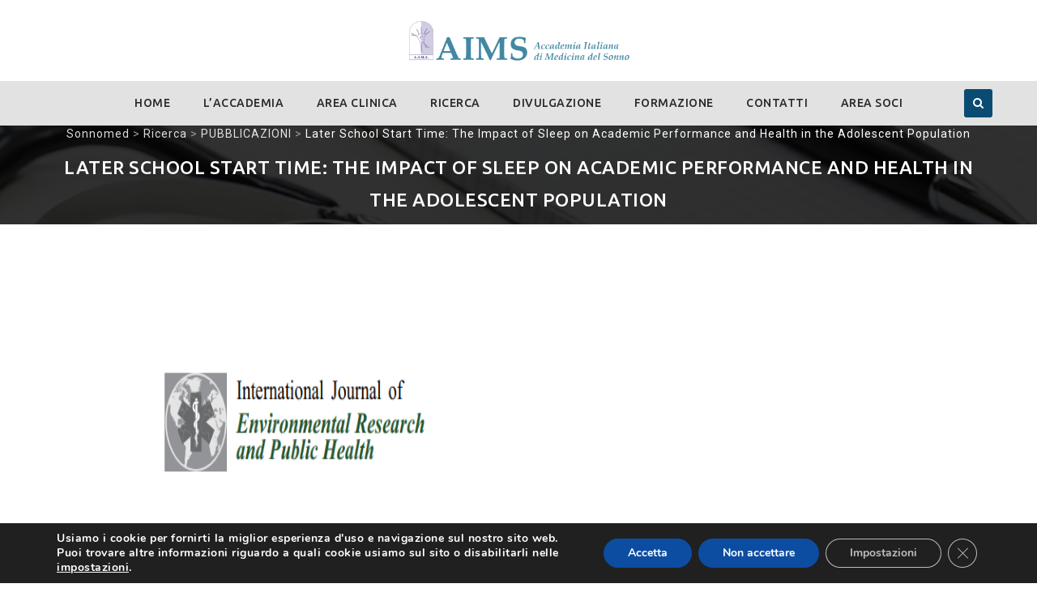

--- FILE ---
content_type: text/html; charset=UTF-8
request_url: https://sonnomed.it/later-school-start-time-the-impact-of-sleep-on-academic-performance-and-health-in-the-adolescent-population/
body_size: 31494
content:
<!DOCTYPE html>
<!--[if IE 7]>
<html class="ie ie7" lang="it-IT">
<![endif]-->
<!--[if IE 8]>
<html class="ie ie8" lang="it-IT">
<![endif]-->
<!--[if !(IE 7) | !(IE 8)  ]><!-->
<html lang="it-IT">
<!--<![endif]-->
<head>
<meta charset="UTF-8">
<meta name="viewport" content="width=device-width, initial-scale=1">
<link rel="profile" href="https://gmpg.org/xfn/11">
<link rel="pingback" href="https://sonnomed.it/xmlrpc.php">
<meta name='robots' content='index, follow, max-image-preview:large, max-snippet:-1, max-video-preview:-1' />
	<style>img:is([sizes="auto" i], [sizes^="auto," i]) { contain-intrinsic-size: 3000px 1500px }</style>
	
	<!-- This site is optimized with the Yoast SEO plugin v26.8 - https://yoast.com/product/yoast-seo-wordpress/ -->
	<title>Later School Start Time: The Impact of Sleep on Academic Performance and Health in the Adolescent Population - Sonnomed</title>
	<link rel="canonical" href="https://sonnomed.it/later-school-start-time-the-impact-of-sleep-on-academic-performance-and-health-in-the-adolescent-population/" />
	<meta property="og:locale" content="it_IT" />
	<meta property="og:type" content="article" />
	<meta property="og:title" content="Later School Start Time: The Impact of Sleep on Academic Performance and Health in the Adolescent Population - Sonnomed" />
	<meta property="og:description" content="Il fabbisogno di sonno nel corso della vita varia notevolmente in funzione della specifica fascia d’età considerata. In adolescenza, si stima che la quantità di sonno necessaria a garantire un [&hellip;]" />
	<meta property="og:url" content="https://sonnomed.it/later-school-start-time-the-impact-of-sleep-on-academic-performance-and-health-in-the-adolescent-population/" />
	<meta property="og:site_name" content="Sonnomed" />
	<meta property="article:publisher" content="https://www.facebook.com/AIMS-Associazione-Italiana-di-Medicina-del-Sonno-1765045987094708/" />
	<meta property="article:published_time" content="2020-04-11T13:01:37+00:00" />
	<meta property="article:modified_time" content="2020-04-11T13:04:24+00:00" />
	<meta property="og:image" content="https://sonnomed.it/wp-content/uploads/2020/04/fig2.png" />
	<meta property="og:image:width" content="900" />
	<meta property="og:image:height" content="600" />
	<meta property="og:image:type" content="image/png" />
	<meta name="author" content="valentina" />
	<meta name="twitter:card" content="summary_large_image" />
	<meta name="twitter:creator" content="@MedicinaSonno" />
	<meta name="twitter:site" content="@MedicinaSonno" />
	<script type="application/ld+json" class="yoast-schema-graph">{"@context":"https://schema.org","@graph":[{"@type":"Article","@id":"https://sonnomed.it/later-school-start-time-the-impact-of-sleep-on-academic-performance-and-health-in-the-adolescent-population/#article","isPartOf":{"@id":"https://sonnomed.it/later-school-start-time-the-impact-of-sleep-on-academic-performance-and-health-in-the-adolescent-population/"},"author":{"name":"valentina","@id":"https://sonnomed.it/#/schema/person/77b326d1432b9db6d5c233bc03b9403f"},"headline":"Later School Start Time: The Impact of Sleep on Academic Performance and Health in the Adolescent Population","datePublished":"2020-04-11T13:01:37+00:00","dateModified":"2020-04-11T13:04:24+00:00","mainEntityOfPage":{"@id":"https://sonnomed.it/later-school-start-time-the-impact-of-sleep-on-academic-performance-and-health-in-the-adolescent-population/"},"wordCount":801,"commentCount":0,"publisher":{"@id":"https://sonnomed.it/#organization"},"image":{"@id":"https://sonnomed.it/later-school-start-time-the-impact-of-sleep-on-academic-performance-and-health-in-the-adolescent-population/#primaryimage"},"thumbnailUrl":"https://sonnomed.it/wp-content/uploads/2020/04/fig2.png","articleSection":["PUBBLICAZIONI"],"inLanguage":"it-IT","potentialAction":[{"@type":"CommentAction","name":"Comment","target":["https://sonnomed.it/later-school-start-time-the-impact-of-sleep-on-academic-performance-and-health-in-the-adolescent-population/#respond"]}]},{"@type":"WebPage","@id":"https://sonnomed.it/later-school-start-time-the-impact-of-sleep-on-academic-performance-and-health-in-the-adolescent-population/","url":"https://sonnomed.it/later-school-start-time-the-impact-of-sleep-on-academic-performance-and-health-in-the-adolescent-population/","name":"Later School Start Time: The Impact of Sleep on Academic Performance and Health in the Adolescent Population - Sonnomed","isPartOf":{"@id":"https://sonnomed.it/#website"},"primaryImageOfPage":{"@id":"https://sonnomed.it/later-school-start-time-the-impact-of-sleep-on-academic-performance-and-health-in-the-adolescent-population/#primaryimage"},"image":{"@id":"https://sonnomed.it/later-school-start-time-the-impact-of-sleep-on-academic-performance-and-health-in-the-adolescent-population/#primaryimage"},"thumbnailUrl":"https://sonnomed.it/wp-content/uploads/2020/04/fig2.png","datePublished":"2020-04-11T13:01:37+00:00","dateModified":"2020-04-11T13:04:24+00:00","breadcrumb":{"@id":"https://sonnomed.it/later-school-start-time-the-impact-of-sleep-on-academic-performance-and-health-in-the-adolescent-population/#breadcrumb"},"inLanguage":"it-IT","potentialAction":[{"@type":"ReadAction","target":["https://sonnomed.it/later-school-start-time-the-impact-of-sleep-on-academic-performance-and-health-in-the-adolescent-population/"]}]},{"@type":"ImageObject","inLanguage":"it-IT","@id":"https://sonnomed.it/later-school-start-time-the-impact-of-sleep-on-academic-performance-and-health-in-the-adolescent-population/#primaryimage","url":"https://sonnomed.it/wp-content/uploads/2020/04/fig2.png","contentUrl":"https://sonnomed.it/wp-content/uploads/2020/04/fig2.png","width":900,"height":600},{"@type":"BreadcrumbList","@id":"https://sonnomed.it/later-school-start-time-the-impact-of-sleep-on-academic-performance-and-health-in-the-adolescent-population/#breadcrumb","itemListElement":[{"@type":"ListItem","position":1,"name":"Home","item":"https://sonnomed.it/"},{"@type":"ListItem","position":2,"name":"Later School Start Time: The Impact of Sleep on Academic Performance and Health in the Adolescent Population"}]},{"@type":"WebSite","@id":"https://sonnomed.it/#website","url":"https://sonnomed.it/","name":"Sonnomed","description":"Associazione italiana di Medicina del Sonno","publisher":{"@id":"https://sonnomed.it/#organization"},"potentialAction":[{"@type":"SearchAction","target":{"@type":"EntryPoint","urlTemplate":"https://sonnomed.it/?s={search_term_string}"},"query-input":{"@type":"PropertyValueSpecification","valueRequired":true,"valueName":"search_term_string"}}],"inLanguage":"it-IT"},{"@type":"Organization","@id":"https://sonnomed.it/#organization","name":"AIMS","url":"https://sonnomed.it/","logo":{"@type":"ImageObject","inLanguage":"it-IT","@id":"https://sonnomed.it/#/schema/logo/image/","url":"https://sonnomed.it/wp-content/uploads/2019/07/Logo_AIMS_vettoriale-2-1.png","contentUrl":"https://sonnomed.it/wp-content/uploads/2019/07/Logo_AIMS_vettoriale-2-1.png","width":1020,"height":183,"caption":"AIMS"},"image":{"@id":"https://sonnomed.it/#/schema/logo/image/"},"sameAs":["https://www.facebook.com/AIMS-Associazione-Italiana-di-Medicina-del-Sonno-1765045987094708/","https://x.com/MedicinaSonno","https://www.instagram.com/medicinasonno/","https://www.youtube.com/channel/UCYRMZAZaaWWTvip786yel2Q"]},{"@type":"Person","@id":"https://sonnomed.it/#/schema/person/77b326d1432b9db6d5c233bc03b9403f","name":"valentina","url":"https://sonnomed.it/author/valentina/"}]}</script>
	<!-- / Yoast SEO plugin. -->


<link rel='dns-prefetch' href='//fonts.googleapis.com' />
<link rel="alternate" type="application/rss+xml" title="Sonnomed &raquo; Feed" href="https://sonnomed.it/feed/" />
<link rel="alternate" type="application/rss+xml" title="Sonnomed &raquo; Feed dei commenti" href="https://sonnomed.it/comments/feed/" />
<link rel="alternate" type="text/calendar" title="Sonnomed &raquo; iCal Feed" href="https://sonnomed.it/events/?ical=1" />
<link rel="alternate" type="application/rss+xml" title="Sonnomed &raquo; Later School Start Time: The Impact of Sleep on Academic Performance and Health in the Adolescent Population Feed dei commenti" href="https://sonnomed.it/later-school-start-time-the-impact-of-sleep-on-academic-performance-and-health-in-the-adolescent-population/feed/" />
		<style>
			.lazyload,
			.lazyloading {
				max-width: 100%;
			}
		</style>
		<script>
window._wpemojiSettings = {"baseUrl":"https:\/\/s.w.org\/images\/core\/emoji\/15.0.3\/72x72\/","ext":".png","svgUrl":"https:\/\/s.w.org\/images\/core\/emoji\/15.0.3\/svg\/","svgExt":".svg","source":{"concatemoji":"https:\/\/sonnomed.it\/wp-includes\/js\/wp-emoji-release.min.js?ver=6.7.4"}};
/*! This file is auto-generated */
!function(i,n){var o,s,e;function c(e){try{var t={supportTests:e,timestamp:(new Date).valueOf()};sessionStorage.setItem(o,JSON.stringify(t))}catch(e){}}function p(e,t,n){e.clearRect(0,0,e.canvas.width,e.canvas.height),e.fillText(t,0,0);var t=new Uint32Array(e.getImageData(0,0,e.canvas.width,e.canvas.height).data),r=(e.clearRect(0,0,e.canvas.width,e.canvas.height),e.fillText(n,0,0),new Uint32Array(e.getImageData(0,0,e.canvas.width,e.canvas.height).data));return t.every(function(e,t){return e===r[t]})}function u(e,t,n){switch(t){case"flag":return n(e,"\ud83c\udff3\ufe0f\u200d\u26a7\ufe0f","\ud83c\udff3\ufe0f\u200b\u26a7\ufe0f")?!1:!n(e,"\ud83c\uddfa\ud83c\uddf3","\ud83c\uddfa\u200b\ud83c\uddf3")&&!n(e,"\ud83c\udff4\udb40\udc67\udb40\udc62\udb40\udc65\udb40\udc6e\udb40\udc67\udb40\udc7f","\ud83c\udff4\u200b\udb40\udc67\u200b\udb40\udc62\u200b\udb40\udc65\u200b\udb40\udc6e\u200b\udb40\udc67\u200b\udb40\udc7f");case"emoji":return!n(e,"\ud83d\udc26\u200d\u2b1b","\ud83d\udc26\u200b\u2b1b")}return!1}function f(e,t,n){var r="undefined"!=typeof WorkerGlobalScope&&self instanceof WorkerGlobalScope?new OffscreenCanvas(300,150):i.createElement("canvas"),a=r.getContext("2d",{willReadFrequently:!0}),o=(a.textBaseline="top",a.font="600 32px Arial",{});return e.forEach(function(e){o[e]=t(a,e,n)}),o}function t(e){var t=i.createElement("script");t.src=e,t.defer=!0,i.head.appendChild(t)}"undefined"!=typeof Promise&&(o="wpEmojiSettingsSupports",s=["flag","emoji"],n.supports={everything:!0,everythingExceptFlag:!0},e=new Promise(function(e){i.addEventListener("DOMContentLoaded",e,{once:!0})}),new Promise(function(t){var n=function(){try{var e=JSON.parse(sessionStorage.getItem(o));if("object"==typeof e&&"number"==typeof e.timestamp&&(new Date).valueOf()<e.timestamp+604800&&"object"==typeof e.supportTests)return e.supportTests}catch(e){}return null}();if(!n){if("undefined"!=typeof Worker&&"undefined"!=typeof OffscreenCanvas&&"undefined"!=typeof URL&&URL.createObjectURL&&"undefined"!=typeof Blob)try{var e="postMessage("+f.toString()+"("+[JSON.stringify(s),u.toString(),p.toString()].join(",")+"));",r=new Blob([e],{type:"text/javascript"}),a=new Worker(URL.createObjectURL(r),{name:"wpTestEmojiSupports"});return void(a.onmessage=function(e){c(n=e.data),a.terminate(),t(n)})}catch(e){}c(n=f(s,u,p))}t(n)}).then(function(e){for(var t in e)n.supports[t]=e[t],n.supports.everything=n.supports.everything&&n.supports[t],"flag"!==t&&(n.supports.everythingExceptFlag=n.supports.everythingExceptFlag&&n.supports[t]);n.supports.everythingExceptFlag=n.supports.everythingExceptFlag&&!n.supports.flag,n.DOMReady=!1,n.readyCallback=function(){n.DOMReady=!0}}).then(function(){return e}).then(function(){var e;n.supports.everything||(n.readyCallback(),(e=n.source||{}).concatemoji?t(e.concatemoji):e.wpemoji&&e.twemoji&&(t(e.twemoji),t(e.wpemoji)))}))}((window,document),window._wpemojiSettings);
</script>
<style id='wp-emoji-styles-inline-css'>

	img.wp-smiley, img.emoji {
		display: inline !important;
		border: none !important;
		box-shadow: none !important;
		height: 1em !important;
		width: 1em !important;
		margin: 0 0.07em !important;
		vertical-align: -0.1em !important;
		background: none !important;
		padding: 0 !important;
	}
</style>
<link rel='stylesheet' id='wp-block-library-css' href='https://sonnomed.it/wp-includes/css/dist/block-library/style.min.css?ver=6.7.4' media='all' />
<style id='classic-theme-styles-inline-css'>
/*! This file is auto-generated */
.wp-block-button__link{color:#fff;background-color:#32373c;border-radius:9999px;box-shadow:none;text-decoration:none;padding:calc(.667em + 2px) calc(1.333em + 2px);font-size:1.125em}.wp-block-file__button{background:#32373c;color:#fff;text-decoration:none}
</style>
<style id='global-styles-inline-css'>
:root{--wp--preset--aspect-ratio--square: 1;--wp--preset--aspect-ratio--4-3: 4/3;--wp--preset--aspect-ratio--3-4: 3/4;--wp--preset--aspect-ratio--3-2: 3/2;--wp--preset--aspect-ratio--2-3: 2/3;--wp--preset--aspect-ratio--16-9: 16/9;--wp--preset--aspect-ratio--9-16: 9/16;--wp--preset--color--black: #000000;--wp--preset--color--cyan-bluish-gray: #abb8c3;--wp--preset--color--white: #ffffff;--wp--preset--color--pale-pink: #f78da7;--wp--preset--color--vivid-red: #cf2e2e;--wp--preset--color--luminous-vivid-orange: #ff6900;--wp--preset--color--luminous-vivid-amber: #fcb900;--wp--preset--color--light-green-cyan: #7bdcb5;--wp--preset--color--vivid-green-cyan: #00d084;--wp--preset--color--pale-cyan-blue: #8ed1fc;--wp--preset--color--vivid-cyan-blue: #0693e3;--wp--preset--color--vivid-purple: #9b51e0;--wp--preset--gradient--vivid-cyan-blue-to-vivid-purple: linear-gradient(135deg,rgba(6,147,227,1) 0%,rgb(155,81,224) 100%);--wp--preset--gradient--light-green-cyan-to-vivid-green-cyan: linear-gradient(135deg,rgb(122,220,180) 0%,rgb(0,208,130) 100%);--wp--preset--gradient--luminous-vivid-amber-to-luminous-vivid-orange: linear-gradient(135deg,rgba(252,185,0,1) 0%,rgba(255,105,0,1) 100%);--wp--preset--gradient--luminous-vivid-orange-to-vivid-red: linear-gradient(135deg,rgba(255,105,0,1) 0%,rgb(207,46,46) 100%);--wp--preset--gradient--very-light-gray-to-cyan-bluish-gray: linear-gradient(135deg,rgb(238,238,238) 0%,rgb(169,184,195) 100%);--wp--preset--gradient--cool-to-warm-spectrum: linear-gradient(135deg,rgb(74,234,220) 0%,rgb(151,120,209) 20%,rgb(207,42,186) 40%,rgb(238,44,130) 60%,rgb(251,105,98) 80%,rgb(254,248,76) 100%);--wp--preset--gradient--blush-light-purple: linear-gradient(135deg,rgb(255,206,236) 0%,rgb(152,150,240) 100%);--wp--preset--gradient--blush-bordeaux: linear-gradient(135deg,rgb(254,205,165) 0%,rgb(254,45,45) 50%,rgb(107,0,62) 100%);--wp--preset--gradient--luminous-dusk: linear-gradient(135deg,rgb(255,203,112) 0%,rgb(199,81,192) 50%,rgb(65,88,208) 100%);--wp--preset--gradient--pale-ocean: linear-gradient(135deg,rgb(255,245,203) 0%,rgb(182,227,212) 50%,rgb(51,167,181) 100%);--wp--preset--gradient--electric-grass: linear-gradient(135deg,rgb(202,248,128) 0%,rgb(113,206,126) 100%);--wp--preset--gradient--midnight: linear-gradient(135deg,rgb(2,3,129) 0%,rgb(40,116,252) 100%);--wp--preset--font-size--small: 13px;--wp--preset--font-size--medium: 20px;--wp--preset--font-size--large: 36px;--wp--preset--font-size--x-large: 42px;--wp--preset--spacing--20: 0.44rem;--wp--preset--spacing--30: 0.67rem;--wp--preset--spacing--40: 1rem;--wp--preset--spacing--50: 1.5rem;--wp--preset--spacing--60: 2.25rem;--wp--preset--spacing--70: 3.38rem;--wp--preset--spacing--80: 5.06rem;--wp--preset--shadow--natural: 6px 6px 9px rgba(0, 0, 0, 0.2);--wp--preset--shadow--deep: 12px 12px 50px rgba(0, 0, 0, 0.4);--wp--preset--shadow--sharp: 6px 6px 0px rgba(0, 0, 0, 0.2);--wp--preset--shadow--outlined: 6px 6px 0px -3px rgba(255, 255, 255, 1), 6px 6px rgba(0, 0, 0, 1);--wp--preset--shadow--crisp: 6px 6px 0px rgba(0, 0, 0, 1);}:where(.is-layout-flex){gap: 0.5em;}:where(.is-layout-grid){gap: 0.5em;}body .is-layout-flex{display: flex;}.is-layout-flex{flex-wrap: wrap;align-items: center;}.is-layout-flex > :is(*, div){margin: 0;}body .is-layout-grid{display: grid;}.is-layout-grid > :is(*, div){margin: 0;}:where(.wp-block-columns.is-layout-flex){gap: 2em;}:where(.wp-block-columns.is-layout-grid){gap: 2em;}:where(.wp-block-post-template.is-layout-flex){gap: 1.25em;}:where(.wp-block-post-template.is-layout-grid){gap: 1.25em;}.has-black-color{color: var(--wp--preset--color--black) !important;}.has-cyan-bluish-gray-color{color: var(--wp--preset--color--cyan-bluish-gray) !important;}.has-white-color{color: var(--wp--preset--color--white) !important;}.has-pale-pink-color{color: var(--wp--preset--color--pale-pink) !important;}.has-vivid-red-color{color: var(--wp--preset--color--vivid-red) !important;}.has-luminous-vivid-orange-color{color: var(--wp--preset--color--luminous-vivid-orange) !important;}.has-luminous-vivid-amber-color{color: var(--wp--preset--color--luminous-vivid-amber) !important;}.has-light-green-cyan-color{color: var(--wp--preset--color--light-green-cyan) !important;}.has-vivid-green-cyan-color{color: var(--wp--preset--color--vivid-green-cyan) !important;}.has-pale-cyan-blue-color{color: var(--wp--preset--color--pale-cyan-blue) !important;}.has-vivid-cyan-blue-color{color: var(--wp--preset--color--vivid-cyan-blue) !important;}.has-vivid-purple-color{color: var(--wp--preset--color--vivid-purple) !important;}.has-black-background-color{background-color: var(--wp--preset--color--black) !important;}.has-cyan-bluish-gray-background-color{background-color: var(--wp--preset--color--cyan-bluish-gray) !important;}.has-white-background-color{background-color: var(--wp--preset--color--white) !important;}.has-pale-pink-background-color{background-color: var(--wp--preset--color--pale-pink) !important;}.has-vivid-red-background-color{background-color: var(--wp--preset--color--vivid-red) !important;}.has-luminous-vivid-orange-background-color{background-color: var(--wp--preset--color--luminous-vivid-orange) !important;}.has-luminous-vivid-amber-background-color{background-color: var(--wp--preset--color--luminous-vivid-amber) !important;}.has-light-green-cyan-background-color{background-color: var(--wp--preset--color--light-green-cyan) !important;}.has-vivid-green-cyan-background-color{background-color: var(--wp--preset--color--vivid-green-cyan) !important;}.has-pale-cyan-blue-background-color{background-color: var(--wp--preset--color--pale-cyan-blue) !important;}.has-vivid-cyan-blue-background-color{background-color: var(--wp--preset--color--vivid-cyan-blue) !important;}.has-vivid-purple-background-color{background-color: var(--wp--preset--color--vivid-purple) !important;}.has-black-border-color{border-color: var(--wp--preset--color--black) !important;}.has-cyan-bluish-gray-border-color{border-color: var(--wp--preset--color--cyan-bluish-gray) !important;}.has-white-border-color{border-color: var(--wp--preset--color--white) !important;}.has-pale-pink-border-color{border-color: var(--wp--preset--color--pale-pink) !important;}.has-vivid-red-border-color{border-color: var(--wp--preset--color--vivid-red) !important;}.has-luminous-vivid-orange-border-color{border-color: var(--wp--preset--color--luminous-vivid-orange) !important;}.has-luminous-vivid-amber-border-color{border-color: var(--wp--preset--color--luminous-vivid-amber) !important;}.has-light-green-cyan-border-color{border-color: var(--wp--preset--color--light-green-cyan) !important;}.has-vivid-green-cyan-border-color{border-color: var(--wp--preset--color--vivid-green-cyan) !important;}.has-pale-cyan-blue-border-color{border-color: var(--wp--preset--color--pale-cyan-blue) !important;}.has-vivid-cyan-blue-border-color{border-color: var(--wp--preset--color--vivid-cyan-blue) !important;}.has-vivid-purple-border-color{border-color: var(--wp--preset--color--vivid-purple) !important;}.has-vivid-cyan-blue-to-vivid-purple-gradient-background{background: var(--wp--preset--gradient--vivid-cyan-blue-to-vivid-purple) !important;}.has-light-green-cyan-to-vivid-green-cyan-gradient-background{background: var(--wp--preset--gradient--light-green-cyan-to-vivid-green-cyan) !important;}.has-luminous-vivid-amber-to-luminous-vivid-orange-gradient-background{background: var(--wp--preset--gradient--luminous-vivid-amber-to-luminous-vivid-orange) !important;}.has-luminous-vivid-orange-to-vivid-red-gradient-background{background: var(--wp--preset--gradient--luminous-vivid-orange-to-vivid-red) !important;}.has-very-light-gray-to-cyan-bluish-gray-gradient-background{background: var(--wp--preset--gradient--very-light-gray-to-cyan-bluish-gray) !important;}.has-cool-to-warm-spectrum-gradient-background{background: var(--wp--preset--gradient--cool-to-warm-spectrum) !important;}.has-blush-light-purple-gradient-background{background: var(--wp--preset--gradient--blush-light-purple) !important;}.has-blush-bordeaux-gradient-background{background: var(--wp--preset--gradient--blush-bordeaux) !important;}.has-luminous-dusk-gradient-background{background: var(--wp--preset--gradient--luminous-dusk) !important;}.has-pale-ocean-gradient-background{background: var(--wp--preset--gradient--pale-ocean) !important;}.has-electric-grass-gradient-background{background: var(--wp--preset--gradient--electric-grass) !important;}.has-midnight-gradient-background{background: var(--wp--preset--gradient--midnight) !important;}.has-small-font-size{font-size: var(--wp--preset--font-size--small) !important;}.has-medium-font-size{font-size: var(--wp--preset--font-size--medium) !important;}.has-large-font-size{font-size: var(--wp--preset--font-size--large) !important;}.has-x-large-font-size{font-size: var(--wp--preset--font-size--x-large) !important;}
:where(.wp-block-post-template.is-layout-flex){gap: 1.25em;}:where(.wp-block-post-template.is-layout-grid){gap: 1.25em;}
:where(.wp-block-columns.is-layout-flex){gap: 2em;}:where(.wp-block-columns.is-layout-grid){gap: 2em;}
:root :where(.wp-block-pullquote){font-size: 1.5em;line-height: 1.6;}
</style>
<link rel='stylesheet' id='contact-form-7-css' href='https://sonnomed.it/wp-content/plugins/contact-form-7/includes/css/styles.css?ver=6.1.4' media='all' />
<link rel='stylesheet' id='wpdm-fonticon-css' href='https://sonnomed.it/wp-content/plugins/download-manager/assets/wpdm-iconfont/css/wpdm-icons.css?ver=6.7.4' media='all' />
<link rel='stylesheet' id='wpdm-front-css' href='https://sonnomed.it/wp-content/plugins/download-manager/assets/css/front.min.css?ver=3.3.46' media='all' />
<link rel='stylesheet' id='wpdm-front-dark-css' href='https://sonnomed.it/wp-content/plugins/download-manager/assets/css/front-dark.min.css?ver=3.3.46' media='all' />
<link rel='stylesheet' id='megamenu-css' href='https://sonnomed.it/wp-content/uploads/maxmegamenu/style.css?ver=ea6957' media='all' />
<link rel='stylesheet' id='dashicons-css' href='https://sonnomed.it/wp-includes/css/dashicons.min.css?ver=6.7.4' media='all' />
<link rel='stylesheet' id='hint-css' href='https://sonnomed.it/wp-content/themes/apicona/assets/hint/hint.min.css?ver=6.7.4' media='all' />
<link rel='stylesheet' id='mCustomScrollbar-css' href='https://sonnomed.it/wp-content/themes/apicona/assets/malihu-custom-scrollbar/jquery.mCustomScrollbar.min.css?ver=6.7.4' media='all' />
<link rel='stylesheet' id='flexslider-css' href='https://sonnomed.it/wp-content/plugins/js_composer/assets/lib/flexslider/flexslider.min.css?ver=6.7.0' media='all' />
<link rel='stylesheet' id='nivo-slider-css-css' href='https://sonnomed.it/wp-content/plugins/js_composer/assets/lib/bower/nivoslider/nivo-slider.min.css?ver=6.7.0' media='all' />
<link rel='stylesheet' id='nivo-slider-theme-css' href='https://sonnomed.it/wp-content/plugins/js_composer/assets/lib/bower/nivoslider/themes/default/default.min.css?ver=6.7.0' media='all' />
<link rel='stylesheet' id='lineicons-css' href='https://sonnomed.it/wp-content/themes/apicona/css/fonticon-library/lineicons/css/kwayy-lineicons.min.css?ver=6.7.4' media='all' />
<link rel='stylesheet' id='entypo-css' href='https://sonnomed.it/wp-content/themes/apicona/css/fonticon-library/entypo/css/kwayy-entypo.min.css?ver=6.7.4' media='all' />
<link rel='stylesheet' id='typicons-css' href='https://sonnomed.it/wp-content/themes/apicona/css/fonticon-library/typicons/css/kwayy-typicons.min.css?ver=6.7.4' media='all' />
<link rel='stylesheet' id='iconic-css' href='https://sonnomed.it/wp-content/themes/apicona/css/fonticon-library/iconic/css/kwayy-iconic.min.css?ver=6.7.4' media='all' />
<link rel='stylesheet' id='mpictograms-css' href='https://sonnomed.it/wp-content/themes/apicona/css/fonticon-library/mpictograms/css/kwayy-mpictograms.min.css?ver=6.7.4' media='all' />
<link rel='stylesheet' id='meteocons-css' href='https://sonnomed.it/wp-content/themes/apicona/css/fonticon-library/meteocons/css/kwayy-meteocons.min.css?ver=6.7.4' media='all' />
<link rel='stylesheet' id='mfglabs-css' href='https://sonnomed.it/wp-content/themes/apicona/css/fonticon-library/mfglabs/css/kwayy-mfglabs.min.css?ver=6.7.4' media='all' />
<link rel='stylesheet' id='maki-css' href='https://sonnomed.it/wp-content/themes/apicona/css/fonticon-library/maki/css/kwayy-maki.min.css?ver=6.7.4' media='all' />
<link rel='stylesheet' id='zocial-css' href='https://sonnomed.it/wp-content/themes/apicona/css/fonticon-library/zocial/css/kwayy-zocial.min.css?ver=6.7.4' media='all' />
<link rel='stylesheet' id='brandico-css' href='https://sonnomed.it/wp-content/themes/apicona/css/fonticon-library/brandico/css/kwayy-brandico.min.css?ver=6.7.4' media='all' />
<link rel='stylesheet' id='elusive-css' href='https://sonnomed.it/wp-content/themes/apicona/css/fonticon-library/elusive/css/kwayy-elusive.min.css?ver=6.7.4' media='all' />
<link rel='stylesheet' id='websymbols-css' href='https://sonnomed.it/wp-content/themes/apicona/css/fonticon-library/websymbols/css/kwayy-websymbols.min.css?ver=6.7.4' media='all' />
<link rel='stylesheet' id='twemojiawesome-css' href='https://sonnomed.it/wp-content/themes/apicona/css/fonticon-library/twemojiawesome/css/kwayy-twemojiawesome.min.css?ver=6.7.4' media='all' />
<link rel='stylesheet' id='fontawesome-css' href='https://sonnomed.it/wp-content/themes/apicona/css/fonticon-library/font-awesome/css/kwayy-font-awesome.min.css?ver=6.7.4' media='all' />
<link rel='stylesheet' id='font-awesome-css' href='https://sonnomed.it/wp-content/themes/apicona/assets/font-awesome/css/font-awesome.min.css?ver=6.7.4' media='all' />
<link rel='stylesheet' id='tm-social-icon-library-css' href='https://sonnomed.it/wp-content/themes/apicona/assets/tm-social-icons/css/tm-social-icon.css?ver=6.7.4' media='all' />
<link rel='stylesheet' id='owl-carousel-css' href='https://sonnomed.it/wp-content/themes/apicona/assets/owl-carousel/assets/owl.carousel.css?ver=6.7.4' media='all' />
<link rel='stylesheet' id='prettyphoto-css' href='https://sonnomed.it/wp-content/plugins/js_composer/assets/lib/prettyphoto/css/prettyPhoto.min.css?ver=6.7.0' media='all' />
<link rel='stylesheet' id='dflip-style-css' href='https://sonnomed.it/wp-content/plugins/3d-flipbook-dflip-lite/assets/css/dflip.min.css?ver=2.4.20' media='all' />
<link rel='stylesheet' id='heateor_sss_frontend_css-css' href='https://sonnomed.it/wp-content/plugins/sassy-social-share/public/css/sassy-social-share-public.css?ver=3.3.79' media='all' />
<style id='heateor_sss_frontend_css-inline-css'>
.heateor_sss_button_instagram span.heateor_sss_svg,a.heateor_sss_instagram span.heateor_sss_svg{background:radial-gradient(circle at 30% 107%,#fdf497 0,#fdf497 5%,#fd5949 45%,#d6249f 60%,#285aeb 90%)}.heateor_sss_horizontal_sharing .heateor_sss_svg,.heateor_sss_standard_follow_icons_container .heateor_sss_svg{color:#fff;border-width:0px;border-style:solid;border-color:transparent}.heateor_sss_horizontal_sharing .heateorSssTCBackground{color:#666}.heateor_sss_horizontal_sharing span.heateor_sss_svg:hover,.heateor_sss_standard_follow_icons_container span.heateor_sss_svg:hover{border-color:transparent;}.heateor_sss_vertical_sharing span.heateor_sss_svg,.heateor_sss_floating_follow_icons_container span.heateor_sss_svg{color:#fff;border-width:0px;border-style:solid;border-color:transparent;}.heateor_sss_vertical_sharing .heateorSssTCBackground{color:#666;}.heateor_sss_vertical_sharing span.heateor_sss_svg:hover,.heateor_sss_floating_follow_icons_container span.heateor_sss_svg:hover{border-color:transparent;}@media screen and (max-width:783px) {.heateor_sss_vertical_sharing{display:none!important}}
</style>
<link rel='stylesheet' id='bootstrap-css' href='https://sonnomed.it/wp-content/themes/apicona/css/bootstrap-adv.min.css?ver=6.7.4' media='all' />
<link rel='stylesheet' id='multi-columns-row-css' href='https://sonnomed.it/wp-content/themes/apicona/css/multi-columns-row.min.css?ver=6.7.4' media='all' />
<link rel='stylesheet' id='bootstrap-theme-css' href='https://sonnomed.it/wp-content/themes/apicona/css/bootstrap-theme.min.css?ver=6.7.4' media='all' />
<link rel='stylesheet' id='vc_tta_style-css' href='https://sonnomed.it/wp-content/plugins/js_composer/assets/css/js_composer_tta.min.css?ver=6.7.4' media='all' />
<link rel='stylesheet' id='theme-base-style-css' href='https://sonnomed.it/wp-content/themes/apicona/css/base-adv.min.css?ver=6.7.4' media='all' />
<link rel='stylesheet' id='js_composer_front-css' href='https://sonnomed.it/wp-content/plugins/js_composer/assets/css/js_composer.min.css?ver=6.7.0' media='all' />
<link rel='stylesheet' id='apicona-main-style-css' href='https://sonnomed.it/wp-content/themes/apicona/css/main-adv.min.css?ver=6.7.4' media='all' />
<link rel='stylesheet' id='apicona-child-style-css' href='https://sonnomed.it/wp-content/themes/apicona-child/style.css?ver=6.7.4' media='all' />
<link rel='stylesheet' id='apicona-dynamic-style-css' href='https://sonnomed.it/wp-content/themes/apicona/css/dynamic-style-adv.min.css?ver=6.7.4' media='all' />
<!--[if lt IE 10]>
<link rel='stylesheet' id='apicona-ie-css' href='https://sonnomed.it/wp-content/themes/apicona/css/ie-adv.min.css?ver=6.7.4' media='all' />
<![endif]-->
<link rel='stylesheet' id='apicona-responsive-style-css' href='https://sonnomed.it/wp-content/themes/apicona/css/responsive-adv.min.css?ver=6.7.4' media='all' />
<link rel='stylesheet' id='um_modal-css' href='https://sonnomed.it/wp-content/plugins/ultimate-member/assets/css/um-modal.min.css?ver=2.11.1' media='all' />
<link rel='stylesheet' id='um_ui-css' href='https://sonnomed.it/wp-content/plugins/ultimate-member/assets/libs/jquery-ui/jquery-ui.min.css?ver=1.13.2' media='all' />
<link rel='stylesheet' id='um_tipsy-css' href='https://sonnomed.it/wp-content/plugins/ultimate-member/assets/libs/tipsy/tipsy.min.css?ver=1.0.0a' media='all' />
<link rel='stylesheet' id='um_raty-css' href='https://sonnomed.it/wp-content/plugins/ultimate-member/assets/libs/raty/um-raty.min.css?ver=2.6.0' media='all' />
<link rel='stylesheet' id='select2-css' href='https://sonnomed.it/wp-content/plugins/ultimate-member/assets/libs/select2/select2.min.css?ver=4.0.13' media='all' />
<link rel='stylesheet' id='um_fileupload-css' href='https://sonnomed.it/wp-content/plugins/ultimate-member/assets/css/um-fileupload.min.css?ver=2.11.1' media='all' />
<link rel='stylesheet' id='um_confirm-css' href='https://sonnomed.it/wp-content/plugins/ultimate-member/assets/libs/um-confirm/um-confirm.min.css?ver=1.0' media='all' />
<link rel='stylesheet' id='um_datetime-css' href='https://sonnomed.it/wp-content/plugins/ultimate-member/assets/libs/pickadate/default.min.css?ver=3.6.2' media='all' />
<link rel='stylesheet' id='um_datetime_date-css' href='https://sonnomed.it/wp-content/plugins/ultimate-member/assets/libs/pickadate/default.date.min.css?ver=3.6.2' media='all' />
<link rel='stylesheet' id='um_datetime_time-css' href='https://sonnomed.it/wp-content/plugins/ultimate-member/assets/libs/pickadate/default.time.min.css?ver=3.6.2' media='all' />
<link rel='stylesheet' id='um_fonticons_ii-css' href='https://sonnomed.it/wp-content/plugins/ultimate-member/assets/libs/legacy/fonticons/fonticons-ii.min.css?ver=2.11.1' media='all' />
<link rel='stylesheet' id='um_fonticons_fa-css' href='https://sonnomed.it/wp-content/plugins/ultimate-member/assets/libs/legacy/fonticons/fonticons-fa.min.css?ver=2.11.1' media='all' />
<link rel='stylesheet' id='um_fontawesome-css' href='https://sonnomed.it/wp-content/plugins/ultimate-member/assets/css/um-fontawesome.min.css?ver=6.5.2' media='all' />
<link rel='stylesheet' id='um_common-css' href='https://sonnomed.it/wp-content/plugins/ultimate-member/assets/css/common.min.css?ver=2.11.1' media='all' />
<link rel='stylesheet' id='um_responsive-css' href='https://sonnomed.it/wp-content/plugins/ultimate-member/assets/css/um-responsive.min.css?ver=2.11.1' media='all' />
<link rel='stylesheet' id='um_styles-css' href='https://sonnomed.it/wp-content/plugins/ultimate-member/assets/css/um-styles.min.css?ver=2.11.1' media='all' />
<link rel='stylesheet' id='um_crop-css' href='https://sonnomed.it/wp-content/plugins/ultimate-member/assets/libs/cropper/cropper.min.css?ver=1.6.1' media='all' />
<link rel='stylesheet' id='um_profile-css' href='https://sonnomed.it/wp-content/plugins/ultimate-member/assets/css/um-profile.min.css?ver=2.11.1' media='all' />
<link rel='stylesheet' id='um_account-css' href='https://sonnomed.it/wp-content/plugins/ultimate-member/assets/css/um-account.min.css?ver=2.11.1' media='all' />
<link rel='stylesheet' id='um_misc-css' href='https://sonnomed.it/wp-content/plugins/ultimate-member/assets/css/um-misc.min.css?ver=2.11.1' media='all' />
<link rel='stylesheet' id='um_default_css-css' href='https://sonnomed.it/wp-content/plugins/ultimate-member/assets/css/um-old-default.min.css?ver=2.11.1' media='all' />
<link rel='stylesheet' id='redux-google-fonts-apicona-css' href='https://fonts.googleapis.com/css?family=Roboto%3A400%2C300%2C500%7CUbuntu%3A400%2C500&#038;ver=1740806984' media='all' />
<link rel='stylesheet' id='moove_gdpr_frontend-css' href='https://sonnomed.it/wp-content/plugins/gdpr-cookie-compliance/dist/styles/gdpr-main.css?ver=5.0.9' media='all' />
<style id='moove_gdpr_frontend-inline-css'>
#moove_gdpr_cookie_modal,#moove_gdpr_cookie_info_bar,.gdpr_cookie_settings_shortcode_content{font-family:&#039;Nunito&#039;,sans-serif}#moove_gdpr_save_popup_settings_button{background-color:#373737;color:#fff}#moove_gdpr_save_popup_settings_button:hover{background-color:#000}#moove_gdpr_cookie_info_bar .moove-gdpr-info-bar-container .moove-gdpr-info-bar-content a.mgbutton,#moove_gdpr_cookie_info_bar .moove-gdpr-info-bar-container .moove-gdpr-info-bar-content button.mgbutton{background-color:#0C4DA2}#moove_gdpr_cookie_modal .moove-gdpr-modal-content .moove-gdpr-modal-footer-content .moove-gdpr-button-holder a.mgbutton,#moove_gdpr_cookie_modal .moove-gdpr-modal-content .moove-gdpr-modal-footer-content .moove-gdpr-button-holder button.mgbutton,.gdpr_cookie_settings_shortcode_content .gdpr-shr-button.button-green{background-color:#0C4DA2;border-color:#0C4DA2}#moove_gdpr_cookie_modal .moove-gdpr-modal-content .moove-gdpr-modal-footer-content .moove-gdpr-button-holder a.mgbutton:hover,#moove_gdpr_cookie_modal .moove-gdpr-modal-content .moove-gdpr-modal-footer-content .moove-gdpr-button-holder button.mgbutton:hover,.gdpr_cookie_settings_shortcode_content .gdpr-shr-button.button-green:hover{background-color:#fff;color:#0C4DA2}#moove_gdpr_cookie_modal .moove-gdpr-modal-content .moove-gdpr-modal-close i,#moove_gdpr_cookie_modal .moove-gdpr-modal-content .moove-gdpr-modal-close span.gdpr-icon{background-color:#0C4DA2;border:1px solid #0C4DA2}#moove_gdpr_cookie_info_bar span.moove-gdpr-infobar-allow-all.focus-g,#moove_gdpr_cookie_info_bar span.moove-gdpr-infobar-allow-all:focus,#moove_gdpr_cookie_info_bar button.moove-gdpr-infobar-allow-all.focus-g,#moove_gdpr_cookie_info_bar button.moove-gdpr-infobar-allow-all:focus,#moove_gdpr_cookie_info_bar span.moove-gdpr-infobar-reject-btn.focus-g,#moove_gdpr_cookie_info_bar span.moove-gdpr-infobar-reject-btn:focus,#moove_gdpr_cookie_info_bar button.moove-gdpr-infobar-reject-btn.focus-g,#moove_gdpr_cookie_info_bar button.moove-gdpr-infobar-reject-btn:focus,#moove_gdpr_cookie_info_bar span.change-settings-button.focus-g,#moove_gdpr_cookie_info_bar span.change-settings-button:focus,#moove_gdpr_cookie_info_bar button.change-settings-button.focus-g,#moove_gdpr_cookie_info_bar button.change-settings-button:focus{-webkit-box-shadow:0 0 1px 3px #0C4DA2;-moz-box-shadow:0 0 1px 3px #0C4DA2;box-shadow:0 0 1px 3px #0C4DA2}#moove_gdpr_cookie_modal .moove-gdpr-modal-content .moove-gdpr-modal-close i:hover,#moove_gdpr_cookie_modal .moove-gdpr-modal-content .moove-gdpr-modal-close span.gdpr-icon:hover,#moove_gdpr_cookie_info_bar span[data-href]>u.change-settings-button{color:#0C4DA2}#moove_gdpr_cookie_modal .moove-gdpr-modal-content .moove-gdpr-modal-left-content #moove-gdpr-menu li.menu-item-selected a span.gdpr-icon,#moove_gdpr_cookie_modal .moove-gdpr-modal-content .moove-gdpr-modal-left-content #moove-gdpr-menu li.menu-item-selected button span.gdpr-icon{color:inherit}#moove_gdpr_cookie_modal .moove-gdpr-modal-content .moove-gdpr-modal-left-content #moove-gdpr-menu li a span.gdpr-icon,#moove_gdpr_cookie_modal .moove-gdpr-modal-content .moove-gdpr-modal-left-content #moove-gdpr-menu li button span.gdpr-icon{color:inherit}#moove_gdpr_cookie_modal .gdpr-acc-link{line-height:0;font-size:0;color:transparent;position:absolute}#moove_gdpr_cookie_modal .moove-gdpr-modal-content .moove-gdpr-modal-close:hover i,#moove_gdpr_cookie_modal .moove-gdpr-modal-content .moove-gdpr-modal-left-content #moove-gdpr-menu li a,#moove_gdpr_cookie_modal .moove-gdpr-modal-content .moove-gdpr-modal-left-content #moove-gdpr-menu li button,#moove_gdpr_cookie_modal .moove-gdpr-modal-content .moove-gdpr-modal-left-content #moove-gdpr-menu li button i,#moove_gdpr_cookie_modal .moove-gdpr-modal-content .moove-gdpr-modal-left-content #moove-gdpr-menu li a i,#moove_gdpr_cookie_modal .moove-gdpr-modal-content .moove-gdpr-tab-main .moove-gdpr-tab-main-content a:hover,#moove_gdpr_cookie_info_bar.moove-gdpr-dark-scheme .moove-gdpr-info-bar-container .moove-gdpr-info-bar-content a.mgbutton:hover,#moove_gdpr_cookie_info_bar.moove-gdpr-dark-scheme .moove-gdpr-info-bar-container .moove-gdpr-info-bar-content button.mgbutton:hover,#moove_gdpr_cookie_info_bar.moove-gdpr-dark-scheme .moove-gdpr-info-bar-container .moove-gdpr-info-bar-content a:hover,#moove_gdpr_cookie_info_bar.moove-gdpr-dark-scheme .moove-gdpr-info-bar-container .moove-gdpr-info-bar-content button:hover,#moove_gdpr_cookie_info_bar.moove-gdpr-dark-scheme .moove-gdpr-info-bar-container .moove-gdpr-info-bar-content span.change-settings-button:hover,#moove_gdpr_cookie_info_bar.moove-gdpr-dark-scheme .moove-gdpr-info-bar-container .moove-gdpr-info-bar-content button.change-settings-button:hover,#moove_gdpr_cookie_info_bar.moove-gdpr-dark-scheme .moove-gdpr-info-bar-container .moove-gdpr-info-bar-content u.change-settings-button:hover,#moove_gdpr_cookie_info_bar span[data-href]>u.change-settings-button,#moove_gdpr_cookie_info_bar.moove-gdpr-dark-scheme .moove-gdpr-info-bar-container .moove-gdpr-info-bar-content a.mgbutton.focus-g,#moove_gdpr_cookie_info_bar.moove-gdpr-dark-scheme .moove-gdpr-info-bar-container .moove-gdpr-info-bar-content button.mgbutton.focus-g,#moove_gdpr_cookie_info_bar.moove-gdpr-dark-scheme .moove-gdpr-info-bar-container .moove-gdpr-info-bar-content a.focus-g,#moove_gdpr_cookie_info_bar.moove-gdpr-dark-scheme .moove-gdpr-info-bar-container .moove-gdpr-info-bar-content button.focus-g,#moove_gdpr_cookie_info_bar.moove-gdpr-dark-scheme .moove-gdpr-info-bar-container .moove-gdpr-info-bar-content a.mgbutton:focus,#moove_gdpr_cookie_info_bar.moove-gdpr-dark-scheme .moove-gdpr-info-bar-container .moove-gdpr-info-bar-content button.mgbutton:focus,#moove_gdpr_cookie_info_bar.moove-gdpr-dark-scheme .moove-gdpr-info-bar-container .moove-gdpr-info-bar-content a:focus,#moove_gdpr_cookie_info_bar.moove-gdpr-dark-scheme .moove-gdpr-info-bar-container .moove-gdpr-info-bar-content button:focus,#moove_gdpr_cookie_info_bar.moove-gdpr-dark-scheme .moove-gdpr-info-bar-container .moove-gdpr-info-bar-content span.change-settings-button.focus-g,span.change-settings-button:focus,button.change-settings-button.focus-g,button.change-settings-button:focus,#moove_gdpr_cookie_info_bar.moove-gdpr-dark-scheme .moove-gdpr-info-bar-container .moove-gdpr-info-bar-content u.change-settings-button.focus-g,#moove_gdpr_cookie_info_bar.moove-gdpr-dark-scheme .moove-gdpr-info-bar-container .moove-gdpr-info-bar-content u.change-settings-button:focus{color:#0C4DA2}#moove_gdpr_cookie_modal .moove-gdpr-branding.focus-g span,#moove_gdpr_cookie_modal .moove-gdpr-modal-content .moove-gdpr-tab-main a.focus-g,#moove_gdpr_cookie_modal .moove-gdpr-modal-content .moove-gdpr-tab-main .gdpr-cd-details-toggle.focus-g{color:#0C4DA2}#moove_gdpr_cookie_modal.gdpr_lightbox-hide{display:none}
</style>
<script src="https://sonnomed.it/wp-includes/js/jquery/jquery.min.js?ver=3.7.1" id="jquery-core-js"></script>
<script src="https://sonnomed.it/wp-includes/js/jquery/jquery-migrate.min.js?ver=3.4.1" id="jquery-migrate-js"></script>
<script src="https://sonnomed.it/wp-content/plugins/download-manager/assets/js/wpdm.min.js?ver=6.7.4" id="wpdm-frontend-js-js"></script>
<script id="wpdm-frontjs-js-extra">
var wpdm_url = {"home":"https:\/\/sonnomed.it\/","site":"https:\/\/sonnomed.it\/","ajax":"https:\/\/sonnomed.it\/wp-admin\/admin-ajax.php"};
var wpdm_js = {"spinner":"<i class=\"wpdm-icon wpdm-sun wpdm-spin\"><\/i>","client_id":"c521d76ebcf673a94f4f6e03c6dd1089"};
var wpdm_strings = {"pass_var":"Password verificata!","pass_var_q":"Fai clic sul seguente pulsante per avviare il download.","start_dl":"Avvia download"};
</script>
<script src="https://sonnomed.it/wp-content/plugins/download-manager/assets/js/front.min.js?ver=3.3.46" id="wpdm-frontjs-js"></script>
<script src="https://sonnomed.it/wp-content/themes/apicona/js/jquery.sticky.min.js?ver=6.7.4" id="sticky-js"></script>
<script src="https://sonnomed.it/wp-content/themes/apicona/js/jquery.matchHeight-min.js?ver=6.7.4" id="jquery-match-height-js"></script>
<script src="https://sonnomed.it/wp-content/themes/apicona/assets/jquery-observe/jquery-observe.min.js?ver=6.7.4" id="jquery-observe-js"></script>
<script src="https://sonnomed.it/wp-content/plugins/ultimate-member/assets/js/um-gdpr.min.js?ver=2.11.1" id="um-gdpr-js"></script>
<link rel="https://api.w.org/" href="https://sonnomed.it/wp-json/" /><link rel="alternate" title="JSON" type="application/json" href="https://sonnomed.it/wp-json/wp/v2/posts/5545" /><link rel="EditURI" type="application/rsd+xml" title="RSD" href="https://sonnomed.it/xmlrpc.php?rsd" />
<meta name="generator" content="WordPress 6.7.4" />
<link rel='shortlink' href='https://sonnomed.it/?p=5545' />
<link rel="alternate" title="oEmbed (JSON)" type="application/json+oembed" href="https://sonnomed.it/wp-json/oembed/1.0/embed?url=https%3A%2F%2Fsonnomed.it%2Flater-school-start-time-the-impact-of-sleep-on-academic-performance-and-health-in-the-adolescent-population%2F" />
<link rel="alternate" title="oEmbed (XML)" type="text/xml+oembed" href="https://sonnomed.it/wp-json/oembed/1.0/embed?url=https%3A%2F%2Fsonnomed.it%2Flater-school-start-time-the-impact-of-sleep-on-academic-performance-and-health-in-the-adolescent-population%2F&#038;format=xml" />

		<!-- GA Google Analytics @ https://m0n.co/ga -->
		<script>
			(function(i,s,o,g,r,a,m){i['GoogleAnalyticsObject']=r;i[r]=i[r]||function(){
			(i[r].q=i[r].q||[]).push(arguments)},i[r].l=1*new Date();a=s.createElement(o),
			m=s.getElementsByTagName(o)[0];a.async=1;a.src=g;m.parentNode.insertBefore(a,m)
			})(window,document,'script','https://www.google-analytics.com/analytics.js','ga');
			ga('create', 'G-TWC6H99DTC', 'auto');
			ga('send', 'pageview');
		</script>

	                    <!-- Tracking code generated with Simple Universal Google Analytics plugin v1.0.5 -->
                    <script>
                    (function(i,s,o,g,r,a,m){i['GoogleAnalyticsObject']=r;i[r]=i[r]||function(){
                    (i[r].q=i[r].q||[]).push(arguments)},i[r].l=1*new Date();a=s.createElement(o),
                    m=s.getElementsByTagName(o)[0];a.async=1;a.src=g;m.parentNode.insertBefore(a,m)
                    })(window,document,'script','//www.google-analytics.com/analytics.js','ga');

                    ga('create', 'UA-42485380-24', 'auto');
                    ga('send', 'pageview');

                    </script>
                    <!-- / Simple Universal Google Analytics plugin --><meta name="tec-api-version" content="v1"><meta name="tec-api-origin" content="https://sonnomed.it"><link rel="alternate" href="https://sonnomed.it/wp-json/tribe/events/v1/" />		<script>
			document.documentElement.className = document.documentElement.className.replace('no-js', 'js');
		</script>
				<style>
			.no-js img.lazyload {
				display: none;
			}

			figure.wp-block-image img.lazyloading {
				min-width: 150px;
			}

			.lazyload,
			.lazyloading {
				--smush-placeholder-width: 100px;
				--smush-placeholder-aspect-ratio: 1/1;
				width: var(--smush-image-width, var(--smush-placeholder-width)) !important;
				aspect-ratio: var(--smush-image-aspect-ratio, var(--smush-placeholder-aspect-ratio)) !important;
			}

						.lazyload, .lazyloading {
				opacity: 0;
			}

			.lazyloaded {
				opacity: 1;
				transition: opacity 400ms;
				transition-delay: 0ms;
			}

					</style>
		<!-- Inline CSS Start --><style type="text/css"> .tm-titlebar-wrapper{background-color:#000000 !important;} .tm-titlebar-inner-wrapper{background-color:rgba(0,0,0,0.8) !important;} .thememount-topbar, .thememount-topbar .top-contact i{background-color:#242424 !important;}</style><!-- Inline CSS End -->	
	<script type="text/javascript">
		var tm_breakpoint = 1200;
	</script>
	
		<script type="text/javascript">	var ajaxurl = 'https://sonnomed.it/wp-admin/admin-ajax.php';	</script><meta name="apple-mobile-web-app-title" content="Sonnomed">
<meta name="application-name" content="Sonnomed">
<meta name="msapplication-TileColor" content="#ffffff">
<meta name="generator" content="Powered by WPBakery Page Builder - drag and drop page builder for WordPress."/>
<link href="https://fonts.googleapis.com/css?family=Roboto+Condensed:400,300italic,400italic,300,700,700italic&subset=latin,greek,cyrillic-ext,latin-ext,cyrillic,vietnamese" rel="stylesheet" type="text/css">
			<link href="https://fonts.googleapis.com/css?family=Lora&subset=latin,latin-ext,cyrillic" rel="stylesheet" type="text/css"><style type="text/css" title="dynamic-css" class="options-output">body{background-color:#ffffff;background-size:cover;}body{background-color:#ffffff;}body{font-family:Roboto,'Trebuchet MS', Helvetica, sans-serif;line-height:22px;letter-spacing:0.5px;font-weight:400;font-style:normal;color:#676767;font-size:15px;}a{color:#1c1c1c;}a:hover{color:#e13e20;}h1{font-family:Ubuntu,'Trebuchet MS', Helvetica, sans-serif;line-height:34px;letter-spacing:1px;font-weight:400;font-style:normal;color:#1c1c1c;font-size:30px;}h2{font-family:Ubuntu,'Trebuchet MS', Helvetica, sans-serif;line-height:30px;letter-spacing:1px;font-weight:400;font-style:normal;color:#1c1c1c;font-size:25px;}h3{font-family:Ubuntu,'Trebuchet MS', Helvetica, sans-serif;line-height:30px;font-weight:400;font-style:normal;color:#1c1c1c;font-size:22px;}h4{font-family:Ubuntu,'Trebuchet MS', Helvetica, sans-serif;line-height:25px;font-weight:400;font-style:normal;color:#1c1c1c;font-size:18px;}h5{font-family:Ubuntu,'Trebuchet MS', Helvetica, sans-serif;line-height:18px;font-weight:400;font-style:normal;color:#1c1c1c;font-size:16px;}h6{font-family:Ubuntu,'Trebuchet MS', Helvetica, sans-serif;line-height:16px;letter-spacing:1px;font-weight:400;font-style:normal;color:#1c1c1c;font-size:14px;}.tm-element-heading-wrapper h2{font-family:Ubuntu,'Trebuchet MS', Helvetica, sans-serif;line-height:30px;letter-spacing:1px;font-weight:500;font-style:normal;color:#131313;font-size:25px;}.tm-element-heading-wrapper h4{font-family:Roboto;line-height:25px;letter-spacing:0.5px;font-weight:300;font-style:normal;color:#676767;font-size:19px;}body .widget .widget-title, body .widget .widgettitle, #navbar #site-navigation .mega-menu-wrap .mega-menu.mega-menu-horizontal .mega-sub-menu > li.mega-menu-item > h4.mega-block-title{font-family:Ubuntu,'Trebuchet MS', Helvetica, sans-serif;text-transform:uppercase;line-height:26px;letter-spacing:0.5px;font-weight:400;font-style:normal;color:#1c1c1c;font-size:19px;}.woocommerce button.button, .woocommerce-page button.button, input, .vc_btn, .vc_btn3, .woocommerce-page a.button, .button, .wpb_button, button, .woocommerce input.button, .woocommerce-page input.button, .tp-button.big, .woocommerce #content input.button, .woocommerce #respond input#submit, .woocommerce a.button, .woocommerce button.button, .woocommerce input.button, .woocommerce-page #content input.button, .woocommerce-page #respond input#submit, .woocommerce-page a.button, .woocommerce-page button.button, .woocommerce-page input.button, .thememount-post-readmore a{font-family:Roboto,'Trebuchet MS', Helvetica, sans-serif;text-transform:uppercase;letter-spacing:1px;font-weight:500;font-style:normal;}.wpb_tabs_nav a.ui-tabs-anchor, body .wpb_accordion .wpb_accordion_wrapper .wpb_accordion_header a, .vc_progress_bar .vc_label, .vc_tta.vc_general .vc_tta-tab > a{font-family:Ubuntu,'Trebuchet MS', Helvetica, sans-serif;font-weight:400;font-style:normal;}div.tm-titlebar-wrapper{background-repeat:no-repeat;background-size:cover;background-position:center center;background-image:url('https://www.sonnomed.it/wp-content/themes/apicona/images/titlebar_image_adv.jpg');}.tm-titlebar-main h1.entry-title{font-family:Ubuntu,'Trebuchet MS', Helvetica, sans-serif;text-transform:uppercase;line-height:40px;letter-spacing:0.5px;font-weight:500;font-style:normal;font-size:40px;}.tm-titlebar-main h3.tm-subtitle{font-family:Roboto;text-transform:none;line-height:30px;letter-spacing:1px;font-weight:400;font-style:normal;font-size:20px;}.tm-titlebar-wrapper .breadcrumb-wrapper, .breadcrumb-wrapper a{font-family:Roboto;text-transform:none;line-height:20px;letter-spacing:1px;font-weight:400;font-style:normal;font-size:14px;}body.thememount-header-style-3 .is-sticky #navbar{background-color:#ffffff;}.thememount-header-style-3 .tm-header-bottom-wrapper, body.thememount-header-style-3 .is-sticky #navbar, body.thememount-header-style-3 #navbar{background-color:#e2e2e2;}.header-controls .thememount-header-cart-link-wrapper a .thememount-cart-qty, #navbar #site-navigation div.nav-menu > ul > li > a, #navbar #site-navigation .mega-menu-wrap .mega-menu.mega-menu-horizontal > li.mega-menu-item > a{font-family:Ubuntu;text-transform:uppercase;line-height:35px;letter-spacing:0.5px;font-weight:500;font-style:normal;color:#282828;font-size:14px;}ul.nav-menu li ul li a, div.nav-menu > ul li ul li a, #navbar #site-navigation .mega-menu-wrap .mega-menu.mega-menu-horizontal .mega-sub-menu a, #navbar #site-navigation .mega-menu-wrap .mega-menu.mega-menu-horizontal .mega-sub-menu a:hover, #navbar #site-navigation .mega-menu-wrap .mega-menu.mega-menu-horizontal .mega-sub-menu a:focus, #navbar #site-navigation .mega-menu-wrap .mega-menu.mega-menu-horizontal .mega-sub-menu a.mega-menu-link, #navbar #site-navigation .mega-menu-wrap .mega-menu.mega-menu-horizontal .mega-sub-menu a.mega-menu-link:hover, #navbar #site-navigation .mega-menu-wrap .mega-menu.mega-menu-horizontal .mega-sub-menu a.mega-menu-link:focus, #navbar #site-navigation .mega-menu-wrap .mega-menu.mega-menu-horizontal .mega-sub-menu > li.mega-menu-item-type-widget{font-family:Roboto,'Trebuchet MS', Helvetica, sans-serif;text-transform:uppercase;line-height:20px;letter-spacing:0.5px;font-weight:400;font-style:normal;color:#ffffff;font-size:12px;}ul.nav-menu li ul, div.nav-menu > ul .children, #navbar #site-navigation .mega-menu-wrap .mega-menu.mega-menu-horizontal .mega-sub-menu, #navbar #site-navigation .mega-menu-wrap .mega-menu.mega-menu-horizontal .mega-sub-menu a:hover, 
#navbar #site-navigation .mega-menu-wrap .mega-menu.mega-menu-horizontal .mega-sub-menu li:hover > a, #navbar #site-navigation .mega-menu-wrap .mega-menu.mega-menu-horizontal .mega-sub-menu a, #navbar #site-navigation .mega-menu-wrap .mega-menu.mega-menu-horizontal .mega-sub-menu a.mega-menu-link:hover, 
#navbar #site-navigation .mega-menu-wrap .mega-menu.mega-menu-horizontal .mega-sub-menu li:hover > a.mega-menu-link, #navbar #site-navigation .mega-menu-wrap .mega-menu.mega-menu-horizontal .mega-sub-menu a.mega-menu-link{background-color:#222222;}#navbar #site-navigation .mega-menu-wrap .mega-menu.mega-menu-horizontal .mega-sub-menu > li.mega-menu-item > h4.mega-block-title{font-family:Ubuntu,'Trebuchet MS', Helvetica, sans-serif;line-height:20px;letter-spacing:1px;font-weight:500;font-style:normal;color:#ffffff;font-size:16px;}#page .site-footer > div.footer{background-repeat:no-repeat;background-size:cover;background-position:center top;background-image:url('https://www.sonnomed.it/wp-content/themes/apicona/images/footer_image.jpg');}#page .site-footer > div.footer > div.footer-inner{background-color:rgba(37,37,37,0.97);}#page .site-footer .site-info{background-repeat:no-repeat;background-size:cover;background-position:center top;}#page .site-footer .site-info-overlay{background-color:rgba(33,33,33,0.97);}</style><noscript><style> .wpb_animate_when_almost_visible { opacity: 1; }</style></noscript><meta name="generator" content="WordPress Download Manager 3.3.46" />
<style type="text/css">/** Mega Menu CSS: fs **/</style>
                <style>
        /* WPDM Link Template Styles */        </style>
                <style>

            :root {
                --color-primary: #4a8eff;
                --color-primary-rgb: 74, 142, 255;
                --color-primary-hover: #5998ff;
                --color-primary-active: #3281ff;
                --clr-sec: #6c757d;
                --clr-sec-rgb: 108, 117, 125;
                --clr-sec-hover: #6c757d;
                --clr-sec-active: #6c757d;
                --color-secondary: #6c757d;
                --color-secondary-rgb: 108, 117, 125;
                --color-secondary-hover: #6c757d;
                --color-secondary-active: #6c757d;
                --color-success: #018e11;
                --color-success-rgb: 1, 142, 17;
                --color-success-hover: #0aad01;
                --color-success-active: #0c8c01;
                --color-info: #2CA8FF;
                --color-info-rgb: 44, 168, 255;
                --color-info-hover: #2CA8FF;
                --color-info-active: #2CA8FF;
                --color-warning: #FFB236;
                --color-warning-rgb: 255, 178, 54;
                --color-warning-hover: #FFB236;
                --color-warning-active: #FFB236;
                --color-danger: #ff5062;
                --color-danger-rgb: 255, 80, 98;
                --color-danger-hover: #ff5062;
                --color-danger-active: #ff5062;
                --color-green: #30b570;
                --color-blue: #0073ff;
                --color-purple: #8557D3;
                --color-red: #ff5062;
                --color-muted: rgba(69, 89, 122, 0.6);
                --wpdm-font: "Sen", -apple-system, BlinkMacSystemFont, "Segoe UI", Roboto, Helvetica, Arial, sans-serif, "Apple Color Emoji", "Segoe UI Emoji", "Segoe UI Symbol";
            }

            .wpdm-download-link.btn.btn-primary {
                border-radius: 4px;
            }


        </style>
        
<!--[if lt IE 9]>
	<script src="https://sonnomed.it/wp-content/themes/apicona/js/html5.js"></script>
<![endif]-->

</head>

<body data-rsssl=1 class="post-template-default single single-post postid-5545 single-format-standard tribe-no-js thememount-responsive-on thememount-wide thememount-header-style-6 thememount-page-full-width thememount-maxmegamenu-active apicona-v23-5-0 no-avatars kwayy-responsive-on wpb-js-composer js-comp-ver-6.7.0 vc_responsive">




<div class="tm-page-loader-wrapper lazyload" style="background:inherit" data-bg="#fff url(&#039;https://sonnomed.it/wp-content/themes/apicona/images/loader1.gif&#039;) no-repeat center center"></div>
<div class="main-holder animsition">
<div id="page" class="hfeed site">


<header id="masthead" class="site-header">
  <div class="headerblock tm-mmenu-active-color-custom tm-dmenu-active-color-skin tm-dmenu-sep-white tm-dmenu-v-sep-white">
    
    
    <div id="stickable-header" class="header-inner masthead-header-stickyOnScroll ">
      <div class="container">
        <div class="headercontent clearfix">
		
		
				
		
			<div class="headerlogo thememount-logotype-image tm-stickylogo-no"> <span class="site-title"> <a class="home-link" href="https://sonnomed.it/" title="Sonnomed" rel="home">
								<img class="thememount-logo-img standardlogo lazyload" data-src="https://sonnomed.it/wp-content/uploads/2019/07/logo-accademia-italiana-medicina-del-sonno.png" alt="Sonnomed" width="1772" height="391" src="[data-uri]" style="--smush-placeholder-width: 1772px; --smush-placeholder-aspect-ratio: 1772/391;">
												</a> </span>
				<h2 class="site-description">
				  Associazione italiana di Medicina del Sonno				</h2>
			</div>
			
			
						
		
		
		
		
		
					
			
		
		
		
		
		
		
					
		
	
          
                    <div id="navbar" class="k_searchbutton">
            <nav id="site-navigation" class="navigation main-navigation" data-sticky-height="80">
              
			  
			  
			  <div class="header-controls"><div class="search_box"> <a href="#"><i class="fa fa-search"></i></a> </div></div>			  
			  
			  
			  
              <h3 class="menu-toggle">
                <span>Toggle menu</span><i class="fa fa-bars"></i>              </h3>
              <a class="screen-reader-text skip-link" href="#content" title="Skip to content">
              Skip to content              </a>
              <div class="nav-menu"><ul id="menu-mainmenu" class="nav-menu"><li id="menu-item-13042" class="menu-item menu-item-type-custom menu-item-object-custom menu-item-13042"><a href="https://www.sonnomed.it">Home</a></li>
<li id="menu-item-13043" class="menu-item menu-item-type-custom menu-item-object-custom menu-item-has-children menu-item-13043"><a>L&#8217;Accademia</a>
<ul class="sub-menu">
	<li id="menu-item-13062" class="menu-item menu-item-type-post_type menu-item-object-page menu-item-13062"><a href="https://sonnomed.it/direttivo-2/">Direttivo</a></li>
	<li id="menu-item-13069" class="menu-item menu-item-type-post_type menu-item-object-page menu-item-13069"><a href="https://sonnomed.it/statuto/">Statuto</a></li>
	<li id="menu-item-13059" class="menu-item menu-item-type-post_type menu-item-object-page menu-item-13059"><a href="https://sonnomed.it/comitato-editoriale/">COMITATO EDITORIALE</a></li>
	<li id="menu-item-13067" class="menu-item menu-item-type-post_type menu-item-object-page menu-item-13067"><a href="https://sonnomed.it/come-diventare-socio-aims/">Socio AIMS</a></li>
	<li id="menu-item-13070" class="menu-item menu-item-type-post_type menu-item-object-page menu-item-13070"><a href="https://sonnomed.it/commissioni/">Commissioni</a></li>
	<li id="menu-item-13495" class="menu-item menu-item-type-post_type menu-item-object-page menu-item-13495"><a href="https://sonnomed.it/albo-aims-esperti-in-disturbi-del-sonno/">REGOLAMENTO ALBO ESPERTI AIMS</a></li>
	<li id="menu-item-13068" class="menu-item menu-item-type-post_type menu-item-object-page menu-item-13068"><a href="https://sonnomed.it/bilancio/">Bilancio</a></li>
	<li id="menu-item-13063" class="menu-item menu-item-type-post_type menu-item-object-page menu-item-13063"><a href="https://sonnomed.it/congressi-precedenti/">CONGRESSI</a></li>
	<li id="menu-item-13061" class="menu-item menu-item-type-post_type menu-item-object-page menu-item-13061"><a href="https://sonnomed.it/richiesta-patrocinio-e-logo/">Richiesta patrocinio e logo</a></li>
	<li id="menu-item-13072" class="menu-item menu-item-type-post_type menu-item-object-page menu-item-13072"><a href="https://sonnomed.it/norme-per-il-riconoscimento-degli-ambulatori-e-centri-di-medicina-del-sonno/">Accreditamento Centri</a></li>
</ul>
</li>
<li id="menu-item-13044" class="menu-item menu-item-type-custom menu-item-object-custom menu-item-has-children menu-item-13044"><a>Area Clinica</a>
<ul class="sub-menu">
	<li id="menu-item-13054" class="menu-item menu-item-type-post_type menu-item-object-page menu-item-has-children menu-item-13054"><a href="https://sonnomed.it/area-clinica-sui-disturbi-del-sonno-medici/">Medici</a>
	<ul class="sub-menu">
		<li id="menu-item-13058" class="menu-item menu-item-type-post_type menu-item-object-page menu-item-13058"><a href="https://sonnomed.it/linee-guida-insonnia/">LINEE GUIDA EU INSONNIA</a></li>
		<li id="menu-item-13057" class="menu-item menu-item-type-post_type menu-item-object-page menu-item-13057"><a href="https://sonnomed.it/red-flags-narcolessia/">RED FLAGS NARCOLESSIA</a></li>
		<li id="menu-item-13075" class="menu-item menu-item-type-post_type menu-item-object-page menu-item-13075"><a href="https://sonnomed.it/sonno-e-psicosi/">SONNO E PSICOSI</a></li>
		<li id="menu-item-13076" class="menu-item menu-item-type-post_type menu-item-object-page menu-item-13076"><a href="https://sonnomed.it/valutazione-e-gestione-esd/">Valutazione e gestione dell’eccessiva sonnolenza diurna (ESD) nella pratica clinica.</a></li>
		<li id="menu-item-13078" class="menu-item menu-item-type-post_type menu-item-object-page menu-item-13078"><a href="https://sonnomed.it/european-cbt-i-academy/">EUROPEAN CBT-I ACADEMY</a></li>
		<li id="menu-item-13079" class="menu-item menu-item-type-post_type menu-item-object-page menu-item-13079"><a href="https://sonnomed.it/registrare/">Registro Narcolessia e Ipersonnie</a></li>
		<li id="menu-item-13084" class="menu-item menu-item-type-post_type menu-item-object-client menu-item-13084"><a href="https://sonnomed.it/client/indagine-sulla-sindrome-delle-gambe-senza-riposo-survey-per-esperti/">INDAGINE SULLA SINDROME DELLE GAMBE SENZA RIPOSO: SURVEY PER ESPERTI</a></li>
	</ul>
</li>
	<li id="menu-item-13055" class="menu-item menu-item-type-post_type menu-item-object-page menu-item-has-children menu-item-13055"><a href="https://sonnomed.it/area-clinica-sui-disturbi-del-sonno-pazienti/">Pazienti</a>
	<ul class="sub-menu">
		<li id="menu-item-13089" class="menu-item menu-item-type-taxonomy menu-item-object-category menu-item-13089"><a href="https://sonnomed.it/category/area-pazienti/disturbi-del-sonno/">DISTURBI DEL SONNO</a></li>
		<li id="menu-item-13088" class="menu-item menu-item-type-taxonomy menu-item-object-category menu-item-13088"><a href="https://sonnomed.it/category/area-pazienti/diagnosi-e-cura/">DIAGNOSI E CURA</a></li>
		<li id="menu-item-13087" class="menu-item menu-item-type-taxonomy menu-item-object-category menu-item-13087"><a href="https://sonnomed.it/category/area-pazienti/igiene-del-sonno/">IGIENE DEL SONNO</a></li>
		<li id="menu-item-13086" class="menu-item menu-item-type-taxonomy menu-item-object-category menu-item-13086"><a href="https://sonnomed.it/category/area-pazienti/sonno-e-guida/">SONNO E GUIDA</a></li>
	</ul>
</li>
</ul>
</li>
<li id="menu-item-13048" class="menu-item menu-item-type-post_type menu-item-object-page menu-item-has-children menu-item-13048"><a href="https://sonnomed.it/ricerche-sui-disturbi-del-sonno/">Ricerca</a>
<ul class="sub-menu">
	<li id="menu-item-13091" class="menu-item menu-item-type-post_type menu-item-object-post menu-item-13091"><a href="https://sonnomed.it/laboratori-di-ricerca-aims/">Laboratori di ricerca AIMS</a></li>
	<li id="menu-item-13092" class="menu-item menu-item-type-taxonomy menu-item-object-category current-post-ancestor current-menu-parent current-post-parent menu-item-13092"><a href="https://sonnomed.it/category/ricerca/pubblicazioni-scientifiche/">PUBBLICAZIONI</a></li>
	<li id="menu-item-13094" class="menu-item menu-item-type-taxonomy menu-item-object-category menu-item-13094"><a href="https://sonnomed.it/category/sleep-week-special-sws/">Sleep Week Special (SWS)</a></li>
	<li id="menu-item-13093" class="menu-item menu-item-type-taxonomy menu-item-object-category menu-item-13093"><a href="https://sonnomed.it/category/ricerca/media/">MEDIA</a></li>
	<li id="menu-item-13095" class="menu-item menu-item-type-taxonomy menu-item-object-category menu-item-13095"><a href="https://sonnomed.it/category/ricerca/progetti/">PROGETTI</a></li>
</ul>
</li>
<li id="menu-item-13051" class="menu-item menu-item-type-post_type menu-item-object-page menu-item-has-children menu-item-13051"><a href="https://sonnomed.it/divulgazione-sui-disturbi-del-sonno/">Divulgazione</a>
<ul class="sub-menu">
	<li id="menu-item-13097" class="menu-item menu-item-type-taxonomy menu-item-object-category menu-item-13097"><a href="https://sonnomed.it/category/divulgazione/articoli/">ARTICOLI</a></li>
	<li id="menu-item-13056" class="menu-item menu-item-type-post_type menu-item-object-page menu-item-13056"><a href="https://sonnomed.it/libri/">LIBRI</a></li>
	<li id="menu-item-13099" class="menu-item menu-item-type-taxonomy menu-item-object-category menu-item-13099"><a href="https://sonnomed.it/category/video/">VIDEO</a></li>
	<li id="menu-item-13101" class="menu-item menu-item-type-post_type menu-item-object-page menu-item-13101"><a href="https://sonnomed.it/sleep-pills-disturbi-del-sonno/">SLEEP PILLS</a></li>
	<li id="menu-item-13100" class="menu-item menu-item-type-post_type menu-item-object-page menu-item-13100"><a href="https://sonnomed.it/insonnia/">INSONNIA</a></li>
</ul>
</li>
<li id="menu-item-13053" class="menu-item menu-item-type-post_type menu-item-object-page menu-item-has-children menu-item-13053"><a href="https://sonnomed.it/la-formazione-sui-disturbi-del-sonno/">Formazione</a>
<ul class="sub-menu">
	<li id="menu-item-13064" class="menu-item menu-item-type-post_type menu-item-object-page menu-item-13064"><a href="https://sonnomed.it/corsi-precedenti/">CORSI</a></li>
	<li id="menu-item-13104" class="menu-item menu-item-type-post_type menu-item-object-page menu-item-13104"><a href="https://sonnomed.it/esame-di-esperto-sonno/">ESAME ESPERTO SONNO</a></li>
	<li id="menu-item-13108" class="menu-item menu-item-type-taxonomy menu-item-object-category menu-item-13108"><a href="https://sonnomed.it/category/formazione/caf/">CAF</a></li>
	<li id="menu-item-13107" class="menu-item menu-item-type-taxonomy menu-item-object-category menu-item-13107"><a href="https://sonnomed.it/category/formazione/master/">MASTER</a></li>
	<li id="menu-item-13106" class="menu-item menu-item-type-taxonomy menu-item-object-category menu-item-13106"><a href="https://sonnomed.it/category/formazione/eventi/">EVENTI</a></li>
	<li id="menu-item-13105" class="menu-item menu-item-type-taxonomy menu-item-object-category menu-item-13105"><a href="https://sonnomed.it/category/webinar/">WEBINAR</a></li>
	<li id="menu-item-13110" class="menu-item menu-item-type-taxonomy menu-item-object-category menu-item-13110"><a href="https://sonnomed.it/category/formazione/world-sleep-day/">WORLD SLEEP DAY</a></li>
	<li id="menu-item-13658" class="menu-item menu-item-type-taxonomy menu-item-object-category menu-item-has-children menu-item-13658"><a href="https://sonnomed.it/category/formazione/sleepaq-scuola-di-formazione-per-la-ricerca-in-medicina-del-sonno/">SleepAQ – Scuola di Formazione per la Ricerca in Medicina del Sonno</a>
	<ul class="sub-menu">
		<li id="menu-item-13677" class="menu-item menu-item-type-post_type menu-item-object-page menu-item-13677"><a href="https://sonnomed.it/sleepaq-scuola-di-formazione-per-la-ricerca-in-medicina-del-sonno-edizione-2026/">SleepAQ – Scuola di Formazione per la Ricerca in Medicina del Sonno Edizione 2026</a></li>
		<li id="menu-item-13678" class="menu-item menu-item-type-post_type menu-item-object-page menu-item-13678"><a href="https://sonnomed.it/sleepaq-scuola-di-formazione-per-la-ricerca-in-medicina-del-sonno/">SleepAQ – Scuola di Formazione per la Ricerca in Medicina del Sonno Edizione 2024</a></li>
	</ul>
</li>
	<li id="menu-item-13114" class="menu-item menu-item-type-taxonomy menu-item-object-category menu-item-13114"><a href="https://sonnomed.it/category/formazione/premi/">Premi</a></li>
</ul>
</li>
<li id="menu-item-13049" class="menu-item menu-item-type-post_type menu-item-object-page menu-item-has-children menu-item-13049"><a href="https://sonnomed.it/contatti/">Contatti</a>
<ul class="sub-menu">
	<li id="menu-item-13117" class="menu-item menu-item-type-post_type menu-item-object-page menu-item-13117"><a href="https://sonnomed.it/contatti/">I Nostri Contatti</a></li>
	<li id="menu-item-13116" class="menu-item menu-item-type-post_type menu-item-object-page menu-item-13116"><a href="https://sonnomed.it/richiesta-patrocinio-e-logo/">Richiesta patrocinio e logo</a></li>
	<li id="menu-item-13060" class="menu-item menu-item-type-post_type menu-item-object-page menu-item-13060"><a href="https://sonnomed.it/links-utili/">Links utili</a></li>
</ul>
</li>
<li id="menu-item-13050" class="menu-item menu-item-type-post_type menu-item-object-page menu-item-has-children menu-item-13050"><a href="https://sonnomed.it/login/">Area Soci</a>
<ul class="sub-menu">
	<li id="menu-item-13066" class="menu-item menu-item-type-post_type menu-item-object-page menu-item-13066"><a href="https://sonnomed.it/login/">Login</a></li>
	<li id="menu-item-13065" class="menu-item menu-item-type-post_type menu-item-object-page menu-item-13065"><a href="https://sonnomed.it/registrazione/">Registrazione</a></li>
	<li id="menu-item-13081" class="menu-item menu-item-type-post_type menu-item-object-page menu-item-13081"><a href="https://sonnomed.it/come-diventare-socio-aims/">Come diventare Socio AIMS?</a></li>
	<li id="menu-item-13082" class="menu-item menu-item-type-taxonomy menu-item-object-category menu-item-13082"><a href="https://sonnomed.it/category/posizioni-disponibili/">POSIZIONI DISPONIBILI</a></li>
</ul>
</li>
</ul></div>            </nav>
            <!-- #site-navigation --> 
            
            <script type="text/javascript">
				/* Core JS code not depended on jQuery. We want to execute it fast before jQuery init. */
				if (document.getElementById("mega-menu-wrap-primary")) {
					var menu_toggle = document.getElementsByClassName('menu-toggle');
					menu_toggle[0].style.display = "none";
				}
			</script> 
          </div>
          		  
		  
				  
		  
		  
		  
          <!-- #navbar --> 
        </div>
        <!-- .row --> 
      </div>
	  
	        
    </div>
  </div>
  		
		<div>
			<div class="tm-titlebar-wrapper entry-header tm-without-subtitle tm-with-breadcrumb tm-without-proj-navigation tm-titlebar-with-bgimage tm-titlebar-bgcolor-custom tm-titlebar-textcolor-white tm-titlebar-align-default" >
				<div class="tm-titlebar-inner-wrapper">
					<div class="tm-titlebar-main">
						<div class="container">
							 <div class="breadcrumb-wrapper"><!-- Breadcrumb NavXT output --><span property="itemListElement" typeof="ListItem"><a property="item" typeof="WebPage" title="Vai a Sonnomed." href="https://sonnomed.it" class="home" ><span property="name">Sonnomed</span></a><meta property="position" content="1"></span> &gt; <span property="itemListElement" typeof="ListItem"><a property="item" typeof="WebPage" title="Go to the Ricerca Categoria archives." href="https://sonnomed.it/category/ricerca/" class="taxonomy category" ><span property="name">Ricerca</span></a><meta property="position" content="2"></span> &gt; <span property="itemListElement" typeof="ListItem"><a property="item" typeof="WebPage" title="Go to the PUBBLICAZIONI Categoria archives." href="https://sonnomed.it/category/ricerca/pubblicazioni-scientifiche/" class="taxonomy category" ><span property="name">PUBBLICAZIONI</span></a><meta property="position" content="3"></span> &gt; <span property="itemListElement" typeof="ListItem"><span property="name" class="post post-post current-item">Later School Start Time: The Impact of Sleep on Academic Performance and Health in the Adolescent Population</span><meta property="url" content="https://sonnomed.it/later-school-start-time-the-impact-of-sleep-on-academic-performance-and-health-in-the-adolescent-population/"><meta property="position" content="4"></span></div><div class="entry-title-wrapper">
							<h1 class="entry-title"> Later School Start Time: The Impact of Sleep on Academic Performance and Health in the Adolescent Population</h1>
							
						</div>						</div><!-- .container -->
					</div><!-- .tm-titlebar-main -->
				</div><!-- .tm-titlebar-inner-wrapper -->
			</div><!-- .tm-titlebar-wrapper -->
		</div>
		
		
		
		  
    
</header>
<!-- #masthead -->

<div id="main" class="site-main">
<div id="main-inner" class="site-main-inner clearfix">

<div class="container">
<div class="row">		

	<div id="primary" class="content-area col-md-12 col-lg-12 col-sm-12 col-xs-12">
		<div id="content" class="site-content" role="main">

										
			
				
<article id="post-5545" class="post-5545 post type-post status-publish format-standard has-post-thumbnail hentry category-pubblicazioni-scientifiche">
	<div class="thememount-post-wrapper">
      
    
		<div class="thememount-post-meta-date">
			
	
		<div class="thememount-entry-date">
			<time class="entry-date dateinfo" datetime="2020-04-11T15:01:37+02:00">
				<span class="date"> 11 </span>
				<span class="month"> Apr </span>
				<span class="year"> 2020 </span>
			</time>
		</div>		</div><!-- .thememount-post-date -->
		
		<div class="thememount-blog-media entry-thumbnail"><img width="900" height="600" src="https://sonnomed.it/wp-content/uploads/2020/04/fig2.png" class="attachment-full size-full wp-post-image" alt="" decoding="async" fetchpriority="high" srcset="https://sonnomed.it/wp-content/uploads/2020/04/fig2.png 900w, https://sonnomed.it/wp-content/uploads/2020/04/fig2-300x200.png 300w, https://sonnomed.it/wp-content/uploads/2020/04/fig2-768x512.png 768w, https://sonnomed.it/wp-content/uploads/2020/04/fig2-120x80.png 120w, https://sonnomed.it/wp-content/uploads/2020/04/fig2-855x570.png 855w, https://sonnomed.it/wp-content/uploads/2020/04/fig2-740x493.png 740w, https://sonnomed.it/wp-content/uploads/2020/04/fig2-767x511.png 767w, https://sonnomed.it/wp-content/uploads/2020/04/fig2-225x150.png 225w, https://sonnomed.it/wp-content/uploads/2020/04/fig2-180x120.png 180w" sizes="(max-width: 900px) 100vw, 900px" /></div>		<div class="postcontent">
			
			   
			<div class="thememount-postcontent-wrapper">
				<header class="entry-header">
																		<h2 class="entry-title">
															Later School Start Time: The Impact of Sleep on Academic Performance and Health in the Adolescent Population														</h2><!-- .entry-title -->
							<div class="thememount-meta-details"><div class="thememount-post-user"><i class="tm-social-icon-user-1"></i> <span class="author vcard"><a class="url fn n" href="https://sonnomed.it/author/valentina/" title="View all posts by valentina" rel="author">valentina</a></span></div><span class="tm-date-wrapper"> <i class="tm-social-icon-calendar"></i> 11 Apr 2020</span><span class="categories-links"><i class="tm-social-icon-folder"></i> <a href="https://sonnomed.it/category/ricerca/pubblicazioni-scientifiche/" rel="category tag">PUBBLICAZIONI</a></span></div>															</header><!-- .entry-header -->
		  
		  
								
					<div class="entry-content">
								
										
										
					
<p>Il fabbisogno di sonno nel corso della vita varia
notevolmente in funzione della specifica fascia d’età considerata. In
adolescenza, si stima che la quantità di sonno necessaria a garantire un buon
funzionamento dell’organismo sia di circa 8-10 ore per notte (<strong>Watson et al.,
2017</strong>). A dispetto di tale dato, diversi studi indicano una durata media di
sonno inferiore alle 8 ore nella quasi totalità della popolazione adolescente, definendo
una condizione di cronica deprivazione di sonno. </p>



<p>Ma quali sono i principali fattori che determinano tale
deprivazione? a quali conseguenze negative conduce? E, soprattutto, in che modo
è possibile arginare tale fenomeno? </p>



<p>Nella rassegna della letteratura empirica appena pubblicata su <a href="https://www.mdpi.com/1660-4601/17/7/2574" target="_blank" rel="noreferrer noopener" aria-label=" (apre in una nuova scheda)">International Journal of Environmental Research and Public Health</a> è stata eseguita un’approfondita disamina degli studi fino ad oggi prodotta in merito a tali quesiti. </p>



<p>Approfondendo la natura della deprivazione di sonno in
adolescenza, si osserva che la principale alterazione risiede in un vero e
proprio “spostamento” della fase di sonno: gli adolescenti tendono ad
addormentarsi e a risvegliarsi più tardi rispetto a bambini e adulti. Il
consolidato modello dei due processi (<strong>Borbély, 1982</strong>) fornisce una
parziale spiegazione di tale predisposizione, legata a modificazioni biologiche
che provocano rispettivamente un ritardo nel rilascio di melatonina (processo
circadiano) e una minore pressione verso il sonno (processo omeostatico). A produrre
il conseguente stato di deprivazione di sonno concorrono ulteriori fattori causali
di tipo socioculturale, come la frequente esposizione a luce artificiale (tablet,
smartphone, computer ecc.) durante le ore notturne, l’incremento del carico di lavoro
scolastico, la maggiore vita sociale notturna e, non meno rilevante, il precoce
risveglio mattutino stabilito dall’inizio delle lezioni scolastiche.&nbsp; </p>



<p>La combinazione di fattori intrinseci ed estrinseci
determina quella “tempesta perfetta” (<strong>Carskadon 2011</strong>) che conduce
all’inevitabile manifestazione di conseguenze negative sulla salute fisica e
mentale degli adolescenti, sulle loro capacità di apprendimento, sul
conseguente rendimento scolastico ed infine sull’adozione di comportamenti a
rischio (assunzione di droghe, incidenti stradali, bullismo ecc.). </p>



<p>La portata endemica di tale fenomeno ha spinto gli
studiosi di tutto il mondo a ricercare delle possibili soluzioni in grado di
neutralizzare, per quanto possibile, i molteplici risvolti negativi. In tal
senso, la sperimentazione relativa al posticipo dell’orario di ingresso
scolastico rappresenta certamente il tentativo maggiormente riuscito, attuato
ormai da numerose scuole in diversi paesi del mondo. </p>



<p>Nella rassegna vengono messi in luce i risvolti
positivi connessi al posticipo dell’orario di inizio delle lezioni, legati primariamente
alla qualità e quantità del sonno (incremento della durata totale di sonno, riduzione
della sonnolenza diurna, decremento del sonno di “recupero” durante il weekend)
e secondariamente al miglioramento della salute e della performance scolastica (migliori
risultati accademici, potenziamento delle funzioni attentive ed esecutive,
riduzione di ritardi e/o uscite anticipate). </p>



<p>Accanto alla descrizione degli indubbi benefici del posticipo
dell’orario scolastico, vengono inoltre esaminate le limitazioni della
letteratura da un punto di vista metodologico e le difficoltà procedurali
relative all’applicazione di tale intervento. Sebbene la gran parte degli studi
dimostri un generico accordo nello stabilire l’efficacia complessiva dell’orario
scolastico posticipato, non vi è altrettanta omogeneità nell’impianto
metodologico adottato dai differenti studi, con la conseguente produzione di
risultati talvolta contrastanti e difficilmente generalizzabili. Altrettanto
rilevanti risultano le problematiche logistiche legate all’implementazione del
posticipo, riferite ai possibili costi economici e sociali principalmente
derivanti dallo stravolgimento delle tempistiche del trasporto pubblico scolastico
o delle attività ludiche e sportive pomeridiane.&nbsp; </p>



<p>Alla luce di tali aspetti, la parte conclusiva della rassegna mira a fornire delle possibili indicazioni per la progettazione di futuri studi, con lo scopo ultimo di incentivare ulteriori ricerche in tale ambito, finalizzate a delineare protocolli realizzabili e adeguati sia ai bisogni degli adolescenti che alle esigenze della società. Dunque, sebbene alla base del debito di sonno in adolescenza vi siano predisposizioni biologiche innate e immodificabili, agire direttamente su aspetti socioculturali mediante l’adeguamento dell’orario scolastico rappresenta una soluzione non solo percorribile, ma anche fondamentale per preservare il benessere psico-fisico di questa popolazione. Inoltre, tale contromisura comporta una serie di vantaggi nel lungo termine sul piano economico e sociale, che sottolineano ancora una volta l’importanza di una futura attuazione di questo tipo di intervento. </p>



<p><strong>Valentina Alfonsi, membro AIMS</strong></p>



<div style="height:30px" aria-hidden="true" class="wp-block-spacer"></div>



<p><strong>Riferimenti
bibliografici:</strong></p>



<ul class="wp-block-list"><li>Watson,
N.F.; Martin, J.L.; Wise, M.S.; Carden, K.A.; Kirsch, D.B.; Kristo, D.A.;
Malhotra, R.K.; Olson, E.J.; Ramar, K.; Rosen, I.M. Delaying middle school and
high school start times promotes student health and performance: An American
Academy of Sleep Medicine position statement. J. Clin. Sleep Med. 2017, 13,
623–625.</li><li>Borbély,
A.A. A two process model of sleep regulation. Hum. Neurobiol. 1982, 1, 195–204.
</li><li>Carskadon,
M.A. Sleep in adolescents: The perfect storm. Pediatr. Clin. 2011, 58, 637–647.</li></ul>



<p><strong>Ulteriori articoli divulgativi in merito</strong>: <a href="https://www.huffingtonpost.it/luigi-de-gennaro/tuttaunaltrascuola-se-il-sonno-facilita-lapprendimento-spostiamo-gli-orari-delle-lezioni-scolastiche_b_9282820.html">https://www.huffingtonpost.it/luigi-de-gennaro/tuttaunaltrascuola-se-il-sonno-facilita-lapprendimento-spostiamo-gli-orari-delle-lezioni-scolastiche_b_9282820.html</a></p>
<div class='heateorSssClear'></div><div  class='heateor_sss_sharing_container heateor_sss_horizontal_sharing' data-heateor-sss-href='https://sonnomed.it/later-school-start-time-the-impact-of-sleep-on-academic-performance-and-health-in-the-adolescent-population/'><div class='heateor_sss_sharing_title' style="font-weight:bold" >Condividi</div><div class="heateor_sss_sharing_ul"><a aria-label="Facebook Share" style="padding:7.35px 0 !important" class="heateor_sss_facebook_share"><div class="fb-share-button" data-href="https://sonnomed.it/later-school-start-time-the-impact-of-sleep-on-academic-performance-and-health-in-the-adolescent-population/" data-layout="button"></div></a><a aria-label="Tweet" style="padding:7.35px 0!important" class="heateor_sss_twitter_tweet" data-heateor-sss-href="https://sonnomed.it/later-school-start-time-the-impact-of-sleep-on-academic-performance-and-health-in-the-adolescent-population/"><a href="https://twitter.com/share" class="twitter-share-button" data-url="https://sonnomed.it/later-school-start-time-the-impact-of-sleep-on-academic-performance-and-health-in-the-adolescent-population/" data-counturl="https://sonnomed.it/later-school-start-time-the-impact-of-sleep-on-academic-performance-and-health-in-the-adolescent-population/" data-text="Later+School+Start+Time:+The+Impact+of+Sleep+on+Academic+Performance+and+Health+in+the+Adolescent+Population" data-via="" data-lang="it_IT">Tweet</a><script>!function(d,s,id) {var js,fjs=d.getElementsByTagName(s)[0],p=/^http:/.test(d.location)?"http":"https";if ( !d.getElementById(id) ) {js=d.createElement(s);js.id=id;js.src=p+"://platform.twitter.com/widgets.js";fjs.parentNode.insertBefore(js,fjs);}}(document, "script", "twitter-wjs");</script></a><a aria-label="Linkedin Share" style="padding:7.35px 0!important;margin-top:-2px!important;" class="heateor_sss_linkedin_share"><script src="//platform.linkedin.com/in.js" type="text/javascript">lang: it_IT</script><script type="IN/Share" data-url="https://sonnomed.it/later-school-start-time-the-impact-of-sleep-on-academic-performance-and-health-in-the-adolescent-population/" data-counter="right"></script></a><a aria-label="Email" class="heateor_sss_email" href="https://sonnomed.it/later-school-start-time-the-impact-of-sleep-on-academic-performance-and-health-in-the-adolescent-population/" onclick="event.preventDefault();window.open('mailto:?subject=' + decodeURIComponent('Later%20School%20Start%20Time%3A%20The%20Impact%20of%20Sleep%20on%20Academic%20Performance%20and%20Health%20in%20the%20Adolescent%20Population').replace('&', '%26') + '&body=https%3A%2F%2Fsonnomed.it%2Flater-school-start-time-the-impact-of-sleep-on-academic-performance-and-health-in-the-adolescent-population%2F', '_blank')" title="Email" rel="noopener" style="font-size:32px!important;box-shadow:none;display:inline-block;vertical-align:middle"><span class="heateor_sss_svg" style="background-color:#649a3f;width:35px;height:35px;border-radius:999px;display:inline-block;opacity:1;float:left;font-size:32px;box-shadow:none;display:inline-block;font-size:16px;padding:0 4px;vertical-align:middle;background-repeat:repeat;overflow:hidden;padding:0;cursor:pointer;box-sizing:content-box"><svg style="display:block;border-radius:999px;" focusable="false" aria-hidden="true" xmlns="http://www.w3.org/2000/svg" width="100%" height="100%" viewBox="-.75 -.5 36 36"><path d="M 5.5 11 h 23 v 1 l -11 6 l -11 -6 v -1 m 0 2 l 11 6 l 11 -6 v 11 h -22 v -11" stroke-width="1" fill="#fff"></path></svg></span></a></div><div class="heateorSssClear"></div></div><div class='heateorSssClear'></div>													
			
										</div><!-- .entry-content -->
				</div> <!-- .thememount-post-right -->
				
					</div><!-- .postcontent -->
	</div><!-- .thememount-post-wrapper -->
	<div class="clearfix"></div>
</article><!-- #post-5545 --> 
	<nav class="navigation post-navigation">
		<div class="nav-links">
			<a href="https://sonnomed.it/michelangelo-maestri-tassoni/" rel="prev"><span class="meta-nav"></span>Previous</a>			<a href="https://sonnomed.it/coronavirus-insonnia-da-lockdown-5-consigli-per-riposare-bene-in-quarantena/" rel="next">Next<span class="meta-nav"></span></a>		</div><!-- .nav-links -->
	</nav><!-- .navigation -->
	
<div id="comments" class="comments-area">

	
		<div id="respond" class="comment-respond">
		<h3 id="reply-title" class="comment-reply-title">Lascia un commento <small><a rel="nofollow" id="cancel-comment-reply-link" href="/later-school-start-time-the-impact-of-sleep-on-academic-performance-and-health-in-the-adolescent-population/#respond" style="display:none;">Annulla risposta</a></small></h3><p class="must-log-in">Devi essere <a href="https://sonnomed.it/wp-login.php?redirect_to=https%3A%2F%2Fsonnomed.it%2Flater-school-start-time-the-impact-of-sleep-on-academic-performance-and-health-in-the-adolescent-population%2F">connesso</a> per inviare un commento.</p>	</div><!-- #respond -->
	
</div><!-- #comments -->


			
		</div><!-- #content -->
	</div><!-- #primary -->

		
</div><!-- .row -->
</div><!-- .container -->

</div>
<!-- #main-inner -->
</div>
<!-- #main -->


<footer id="colophon" class="site-footer">

  
  
<div class="footer footer-text-color-white">
	<div class="footer-inner ">
	
				
				<div class="tm-footer-second-row container">
			<div class="row multi-columns-row">
				
	<div id="secondary" class="sidebar-container" role="complementary">
	
			
		<div class="widget-area col-xs-12 col-sm-12 col-md-4 col-lg-4">
			<aside id="kwayy_widget_contact-2" class="widget thememount_widget_contact"><h3 class="widget-title">AIMS – Accademia Italiana di Medicina del Sonno</h3><ul class="thememount_widget_contact_wrapper">			
			<li class="thememount-contact-phonenumber kwicon-fa-phone">Tel. + 39 051 6564300 | Fax + 39 051 6564334</li>			<li class="thememount-contact-email kwicon-fa-envelope-o"><a href="mailto:segreterie@avenuemedia.eu " target="_blank">segreterie@avenuemedia.eu </a></li>			<li class="thememount-contact-website kwicon-fa-globe"><a href="http://www.avenuemedia.eu" target="_blank">www.avenuemedia.eu</a></li>			<li class="thememount-contact-address  kwicon-fa-map-marker">Sede Legale: Viale Aldini 222/4 – 40136 Bologna<br />
Segreteria Operativa: Avenue media srl<br />
Viale Antonio Aldini, 222/4 – 40136 Bologna<br />
C.F. 02539460374 - P.I. 02153161209<br />
associazioneaims@pec.it</li>						
			</ul></aside>		</div><!-- .widget-area -->
		
				
		<div class="widget-area col-xs-12 col-sm-12 col-md-4 col-lg-4">
			<aside id="block-9" class="widget widget_block widget_text">
<p></p>
</aside><aside id="block-11" class="widget widget_block">
<ul class="wp-block-list">
<li>L’<strong>AIMS</strong>&nbsp;è membro della Federazione delle Società Medico-Scientifiche Italiane (<a rel="noreferrer noopener" href="https://www.fism.it/" target="_blank">FISM</a>), dell’<em>Assembly of National Sleep Societies</em>&nbsp;(<a rel="noreferrer noopener" href="https://esrs.eu/research-networks/assembly-of-national-sleep-societies-anss/" target="_blank">ANSS</a>)&nbsp;e dell’<em>European Sleep Research Society</em>&nbsp;(<a rel="noreferrer noopener" href="https://esrs.eu/" target="_blank">ESRS</a>).</li>
</ul>
</aside><aside id="block-12" class="widget widget_block">
<div class="wp-block-columns is-layout-flex wp-container-core-columns-is-layout-1 wp-block-columns-is-layout-flex">
<div class="wp-block-column is-layout-flow wp-block-column-is-layout-flow"><div class="wp-block-image">
<figure class="aligncenter size-full is-resized"><a href="https://www.facebook.com/AIMS-Associazione-Italiana-di-Medicina-del-Sonno-1765045987094708/" target="_blank"><img decoding="async" data-src="https://sonnomed.it/wp-content/uploads/2019/07/facebook-sonnomed-aims-associazione-italiana-medicina-del-sonno.png" alt="" class="wp-image-7000 lazyload" width="60" height="60" data-srcset="https://sonnomed.it/wp-content/uploads/2019/07/facebook-sonnomed-aims-associazione-italiana-medicina-del-sonno.png 112w, https://sonnomed.it/wp-content/uploads/2019/07/facebook-sonnomed-aims-associazione-italiana-medicina-del-sonno-100x100.png 100w" data-sizes="(max-width: 60px) 100vw, 60px" src="[data-uri]" style="--smush-placeholder-width: 60px; --smush-placeholder-aspect-ratio: 60/60;" /></a></figure></div></div>



<div class="wp-block-column is-layout-flow wp-block-column-is-layout-flow">
<figure class="wp-block-image size-full is-resized"><a href="https://www.linkedin.com/in/associazione-italiana-medicina-del-sonno-sonnomed-b328bb255/" target="_blank" rel=" noreferrer noopener"><img decoding="async" data-src="https://sonnomed.it/wp-content/uploads/2022/11/linkedin-sonnomed.png" alt="" class="wp-image-10149 lazyload" width="72" height="72" data-srcset="https://sonnomed.it/wp-content/uploads/2022/11/linkedin-sonnomed.png 113w, https://sonnomed.it/wp-content/uploads/2022/11/linkedin-sonnomed-100x100.png 100w" data-sizes="(max-width: 72px) 100vw, 72px" src="[data-uri]" style="--smush-placeholder-width: 72px; --smush-placeholder-aspect-ratio: 72/72;" /></a></figure>
</div>



<div class="wp-block-column is-layout-flow wp-block-column-is-layout-flow"><div class="wp-block-image">
<figure class="aligncenter size-full is-resized"><a href="https://twitter.com/MedicinaSonno" target="_blank"><img decoding="async" data-src="https://sonnomed.it/wp-content/uploads/2019/07/twitter-sonnomed-aims-associazione-italiana-medicina-del-sonno.png" alt="" class="wp-image-7002 lazyload" width="60" height="60" data-srcset="https://sonnomed.it/wp-content/uploads/2019/07/twitter-sonnomed-aims-associazione-italiana-medicina-del-sonno.png 112w, https://sonnomed.it/wp-content/uploads/2019/07/twitter-sonnomed-aims-associazione-italiana-medicina-del-sonno-100x100.png 100w" data-sizes="(max-width: 60px) 100vw, 60px" src="[data-uri]" style="--smush-placeholder-width: 60px; --smush-placeholder-aspect-ratio: 60/60;" /></a></figure></div></div>



<div class="wp-block-column is-layout-flow wp-block-column-is-layout-flow"><div class="wp-block-image is-style-default">
<figure class="aligncenter size-full is-resized"><a href="https://www.youtube.com/channel/UCYRMZAZaaWWTvip786yel2Q" target="_blank" rel=" noreferrer noopener"><img decoding="async" data-src="https://sonnomed.it/wp-content/uploads/2019/07/youtube-sonnomed-aims-associazione-italiana-medicina-del-sonno-copia.png" alt="" class="wp-image-7506 lazyload" width="60" height="60" data-srcset="https://sonnomed.it/wp-content/uploads/2019/07/youtube-sonnomed-aims-associazione-italiana-medicina-del-sonno-copia.png 112w, https://sonnomed.it/wp-content/uploads/2019/07/youtube-sonnomed-aims-associazione-italiana-medicina-del-sonno-copia-100x100.png 100w" data-sizes="(max-width: 60px) 100vw, 60px" src="[data-uri]" style="--smush-placeholder-width: 60px; --smush-placeholder-aspect-ratio: 60/60;" /></a></figure></div></div>



<div class="wp-block-column is-layout-flow wp-block-column-is-layout-flow"><div class="wp-block-image">
<figure class="aligncenter size-full is-resized"><a href="https://www.instagram.com/sonnomed_aims/" target="_blank"><img decoding="async" data-src="https://sonnomed.it/wp-content/uploads/2019/07/instagram-sonnomed-aims-associazione-italiana-medicina-del-sonno.png" alt="" class="wp-image-7001 lazyload" width="60" height="60" data-srcset="https://sonnomed.it/wp-content/uploads/2019/07/instagram-sonnomed-aims-associazione-italiana-medicina-del-sonno.png 113w, https://sonnomed.it/wp-content/uploads/2019/07/instagram-sonnomed-aims-associazione-italiana-medicina-del-sonno-100x100.png 100w" data-sizes="(max-width: 60px) 100vw, 60px" src="[data-uri]" style="--smush-placeholder-width: 60px; --smush-placeholder-aspect-ratio: 60/60;" /></a></figure></div></div>
</div>
</aside><aside id="block-13" class="widget widget_block">
<div class="wp-block-columns is-layout-flex wp-container-core-columns-is-layout-2 wp-block-columns-is-layout-flex">
<div class="wp-block-column is-layout-flow wp-block-column-is-layout-flow"></div>
</div>
</aside>		</div><!-- .widget-area -->
		
				
		<div class="widget-area col-xs-12 col-sm-12 col-md-4 col-lg-4">
			<aside id="block-14" class="widget widget_block widget_text">
<p></p>
</aside>		</div><!-- .widget-area -->
		
		

</div><!-- #secondary -->
			</div>
		</div>
				
  
		<div class="site-info site-info-text-color-white ">
			<div class="site-info-overlay">
				<div class="container">
				  <div class="site-info-inner">
					<div class="row">
					  <div class="col-xs-12 col-sm-6 tm-footer-text-left">
							Copyright © 2026 <a href="https://sonnomed.it">Sonnomed</a>. All rights reserved.						</div> 
						<!--.tm-footer-text-left -->
						
					   <div class="col-xs-12 col-sm-6 tm-footer-text-right">
													</div> 
						<!--.tm-footer-text-left -->
					  
					</div>
					<!--.row --> 
				  </div>
				</div>
				<!-- .container --> 
			</div>
			<!-- .site-info-overlay --> 
		</div>
    <!-- .site-info --> 
	</div>
	<!-- .footer-inner --> 
</div>
<!-- .footer -->
  
</footer>
<!-- #colophon -->
</div>
<!-- #page -->

</div>
<!-- .main-holder.animsition --> 
<div class="floatingbox"></div>

	
	<!-- search form -->
    <div class="tm-search-popup">
        <div class="tm-search-popup-vertical">
          <div class="container">
             <div class="row">
                <div class="col-md-10 col-md-offset-1 col-sm-12 col-sm-offset-0 col-xs-12 col-xs-offset-0">
                   <form method="get" id="flying_searchform" action="https://sonnomed.it">
                        <h3 class="tm-search-popup-title">Search</h3>
                        <div class="tm-search-popup-field">
                            <input type="text" class="field searchform-s input" name="s" placeholder="Scrivi la parola da cercare..." value="" required>
                            <div class="tm-search-popup-devider"></div>
                            <div class="tm-search-popup-submit">
                                <i class="fa fa-search"></i>
                                <input type="submit" value="">
                            </div>    
                        </div>
                        <a href="#" class="close"><span>+</span></a>
                   </form> 
                </div> 
             </div><!-- .row -->
          </div><!-- .container -->
        </div><!-- .tm-search-popup-vertical -->
    </div> 
	<!-- search form -->
	
		
	
<a id="totop" href="#top" style="display: none;"><i class="fa fa-angle-up"></i></a>



<div id="um_upload_single" style="display:none;"></div>

<div id="um_view_photo" style="display:none;">
	<a href="javascript:void(0);" data-action="um_remove_modal" class="um-modal-close" aria-label="Close view photo modal">
		<i class="um-faicon-times"></i>
	</a>

	<div class="um-modal-body photo">
		<div class="um-modal-photo"></div>
	</div>
</div>
            <script>
                const abmsg = "We noticed an ad blocker. Consider whitelisting us to support the site ❤️";
                const abmsgd = "download";
                const iswpdmpropage = 0;
                jQuery(function($){

                    
                });
            </script>
            <div id="fb-root"></div>
            		<script>
		( function ( body ) {
			'use strict';
			body.className = body.className.replace( /\btribe-no-js\b/, 'tribe-js' );
		} )( document.body );
		</script>
			<!--copyscapeskip-->
	<aside id="moove_gdpr_cookie_info_bar" class="moove-gdpr-info-bar-hidden moove-gdpr-align-center moove-gdpr-dark-scheme gdpr_infobar_postion_bottom" aria-label="GDPR Cookie Banner" style="display: none;">
	<div class="moove-gdpr-info-bar-container">
		<div class="moove-gdpr-info-bar-content">
		
<div class="moove-gdpr-cookie-notice">
  <p>Usiamo i cookie per fornirti la miglior esperienza d'uso e navigazione sul nostro sito web.</p>
<p>Puoi trovare altre informazioni riguardo a quali cookie usiamo sul sito o disabilitarli nelle <button  aria-haspopup="true" data-href="#moove_gdpr_cookie_modal" class="change-settings-button">impostazioni</button>.</p>
				<button class="moove-gdpr-infobar-close-btn gdpr-content-close-btn" aria-label="Close GDPR Cookie Banner">
					<span class="gdpr-sr-only">Close GDPR Cookie Banner</span>
					<i class="moovegdpr-arrow-close"></i>
				</button>
			</div>
<!--  .moove-gdpr-cookie-notice -->
		
<div class="moove-gdpr-button-holder">
			<button class="mgbutton moove-gdpr-infobar-allow-all gdpr-fbo-0" aria-label="Accetta" >Accetta</button>
						<button class="mgbutton moove-gdpr-infobar-reject-btn gdpr-fbo-1 "  aria-label="Non accettare">Non accettare</button>
							<button class="mgbutton moove-gdpr-infobar-settings-btn change-settings-button gdpr-fbo-2" aria-haspopup="true" data-href="#moove_gdpr_cookie_modal"  aria-label="Impostazioni">Impostazioni</button>
							<button class="moove-gdpr-infobar-close-btn gdpr-fbo-3" aria-label="Close GDPR Cookie Banner" >
					<span class="gdpr-sr-only">Close GDPR Cookie Banner</span>
					<i class="moovegdpr-arrow-close"></i>
				</button>
			</div>
<!--  .button-container -->
		</div>
		<!-- moove-gdpr-info-bar-content -->
	</div>
	<!-- moove-gdpr-info-bar-container -->
	</aside>
	<!-- #moove_gdpr_cookie_info_bar -->
	<!--/copyscapeskip-->
<script> /* <![CDATA[ */var tribe_l10n_datatables = {"aria":{"sort_ascending":": activate to sort column ascending","sort_descending":": activate to sort column descending"},"length_menu":"Show _MENU_ entries","empty_table":"No data available in table","info":"Showing _START_ to _END_ of _TOTAL_ entries","info_empty":"Showing 0 to 0 of 0 entries","info_filtered":"(filtered from _MAX_ total entries)","zero_records":"No matching records found","search":"Search:","all_selected_text":"All items on this page were selected. ","select_all_link":"Select all pages","clear_selection":"Clear Selection.","pagination":{"all":"All","next":"Next","previous":"Previous"},"select":{"rows":{"0":"","_":": Selected %d rows","1":": Selected 1 row"}},"datepicker":{"dayNames":["domenica","luned\u00ec","marted\u00ec","mercoled\u00ec","gioved\u00ec","venerd\u00ec","sabato"],"dayNamesShort":["Dom","Lun","Mar","Mer","Gio","Ven","Sab"],"dayNamesMin":["D","L","M","M","G","V","S"],"monthNames":["Gennaio","Febbraio","Marzo","Aprile","Maggio","Giugno","Luglio","Agosto","Settembre","Ottobre","Novembre","Dicembre"],"monthNamesShort":["Gennaio","Febbraio","Marzo","Aprile","Maggio","Giugno","Luglio","Agosto","Settembre","Ottobre","Novembre","Dicembre"],"monthNamesMin":["Gen","Feb","Mar","Apr","Mag","Giu","Lug","Ago","Set","Ott","Nov","Dic"],"nextText":"Next","prevText":"Prev","currentText":"Today","closeText":"Done","today":"Today","clear":"Clear"}};/* ]]> */ </script><style id='core-block-supports-inline-css'>
.wp-container-core-columns-is-layout-1{flex-wrap:nowrap;}.wp-container-core-columns-is-layout-2{flex-wrap:nowrap;}
</style>
<script src="https://sonnomed.it/wp-content/plugins/the-events-calendar/common/build/js/user-agent.js?ver=da75d0bdea6dde3898df" id="tec-user-agent-js"></script>
<script src="https://sonnomed.it/wp-includes/js/dist/hooks.min.js?ver=4d63a3d491d11ffd8ac6" id="wp-hooks-js"></script>
<script src="https://sonnomed.it/wp-includes/js/dist/i18n.min.js?ver=5e580eb46a90c2b997e6" id="wp-i18n-js"></script>
<script id="wp-i18n-js-after">
wp.i18n.setLocaleData( { 'text direction\u0004ltr': [ 'ltr' ] } );
</script>
<script src="https://sonnomed.it/wp-content/plugins/contact-form-7/includes/swv/js/index.js?ver=6.1.4" id="swv-js"></script>
<script id="contact-form-7-js-translations">
( function( domain, translations ) {
	var localeData = translations.locale_data[ domain ] || translations.locale_data.messages;
	localeData[""].domain = domain;
	wp.i18n.setLocaleData( localeData, domain );
} )( "contact-form-7", {"translation-revision-date":"2026-01-14 20:31:08+0000","generator":"GlotPress\/4.0.3","domain":"messages","locale_data":{"messages":{"":{"domain":"messages","plural-forms":"nplurals=2; plural=n != 1;","lang":"it"},"This contact form is placed in the wrong place.":["Questo modulo di contatto \u00e8 posizionato nel posto sbagliato."],"Error:":["Errore:"]}},"comment":{"reference":"includes\/js\/index.js"}} );
</script>
<script id="contact-form-7-js-before">
var wpcf7 = {
    "api": {
        "root": "https:\/\/sonnomed.it\/wp-json\/",
        "namespace": "contact-form-7\/v1"
    },
    "cached": 1
};
</script>
<script src="https://sonnomed.it/wp-content/plugins/contact-form-7/includes/js/index.js?ver=6.1.4" id="contact-form-7-js"></script>
<script src="https://sonnomed.it/wp-includes/js/jquery/jquery.form.min.js?ver=4.3.0" id="jquery-form-js"></script>
<script src="https://sonnomed.it/wp-includes/js/comment-reply.min.js?ver=6.7.4" id="comment-reply-js" async data-wp-strategy="async"></script>
<script src="https://sonnomed.it/wp-content/plugins/js_composer/assets/lib/bower/isotope/dist/isotope.pkgd.min.js?ver=6.7.0" id="isotope-js"></script>
<script src="https://sonnomed.it/wp-content/plugins/js_composer/assets/lib/flexslider/jquery.flexslider.min.js?ver=6.7.0" id="flexslider-js"></script>
<script src="https://sonnomed.it/wp-content/plugins/js_composer/assets/lib/bower/nivoslider/jquery.nivo.slider.pack.js?ver=6.7.0" id="nivo-slider-js"></script>
<script src="https://sonnomed.it/wp-content/themes/apicona/assets/malihu-custom-scrollbar/jquery.mCustomScrollbar.concat.min.js?ver=6.7.4" id="mCustomScrollbar-js"></script>
<script src="https://sonnomed.it/wp-content/plugins/js_composer/assets/lib/prettyphoto/js/jquery.prettyPhoto.min.js?ver=6.7.0" id="prettyphoto-js"></script>
<script src="https://sonnomed.it/wp-content/plugins/3d-flipbook-dflip-lite/assets/js/dflip.min.js?ver=2.4.20" id="dflip-script-js"></script>
<script id="heateor_sss_sharing_js-js-before">
function heateorSssLoadEvent(e) {var t=window.onload;if (typeof window.onload!="function") {window.onload=e}else{window.onload=function() {t();e()}}};	var heateorSssSharingAjaxUrl = 'https://sonnomed.it/wp-admin/admin-ajax.php', heateorSssCloseIconPath = 'https://sonnomed.it/wp-content/plugins/sassy-social-share/public/../images/close.png', heateorSssPluginIconPath = 'https://sonnomed.it/wp-content/plugins/sassy-social-share/public/../images/logo.png', heateorSssHorizontalSharingCountEnable = 0, heateorSssVerticalSharingCountEnable = 0, heateorSssSharingOffset = -10; var heateorSssMobileStickySharingEnabled = 0;var heateorSssCopyLinkMessage = "Link copied.";var heateorSssUrlCountFetched = [], heateorSssSharesText = 'Shares', heateorSssShareText = 'Share';function heateorSssPopup(e) {window.open(e,"popUpWindow","height=400,width=600,left=400,top=100,resizable,scrollbars,toolbar=0,personalbar=0,menubar=no,location=no,directories=no,status")}function heateorSssInitiateFB() {FB.init({appId:"",channelUrl:"",status:!0,cookie:!0,xfbml:!0,version:"v23.0"})}window.fbAsyncInit=function() {heateorSssInitiateFB(),0&&(FB.Event.subscribe("edge.create",function(e) {heateorSsmiMycredPoints("Facebook_like_recommend","",e?e:"")}),FB.Event.subscribe("edge.remove",function(e) {heateorSsmiMycredPoints("Facebook_like_recommend","",e?e:"","Minus point(s) for undoing Facebook like-recommend")}) ),0&&(FB.Event.subscribe("edge.create",function(e) {heateorSsgaSocialPluginsTracking("Facebook","Like",e?e:"")}),FB.Event.subscribe("edge.remove",function(e) {heateorSsgaSocialPluginsTracking("Facebook","Unlike",e?e:"")}) )},function(e) {var n,i="facebook-jssdk",o=e.getElementsByTagName("script")[0];e.getElementById(i)||(n=e.createElement("script"),n.id=i,n.async=!0,n.src="//connect.facebook.net/it_IT/sdk.js",o.parentNode.insertBefore(n,o) )}(document);
</script>
<script src="https://sonnomed.it/wp-content/plugins/sassy-social-share/public/js/sassy-social-share-public.js?ver=3.3.79" id="heateor_sss_sharing_js-js"></script>
<script src="https://sonnomed.it/wp-content/plugins/js_composer/assets/js/dist/js_composer_front.min.js?ver=6.7.0" id="wpb_composer_front_js-js"></script>
<script src="https://sonnomed.it/wp-content/themes/apicona/js/functions_adv.min.js?ver=1.0" id="apicona-adv-scripts-js"></script>
<script src="https://www.google.com/recaptcha/api.js?render=6LeNhAEgAAAAANZTx3Kizz9ovlHx0sjusBMKPNmg&amp;ver=3.0" id="google-recaptcha-js"></script>
<script src="https://sonnomed.it/wp-includes/js/dist/vendor/wp-polyfill.min.js?ver=3.15.0" id="wp-polyfill-js"></script>
<script id="wpcf7-recaptcha-js-before">
var wpcf7_recaptcha = {
    "sitekey": "6LeNhAEgAAAAANZTx3Kizz9ovlHx0sjusBMKPNmg",
    "actions": {
        "homepage": "homepage",
        "contactform": "contactform"
    }
};
</script>
<script src="https://sonnomed.it/wp-content/plugins/contact-form-7/modules/recaptcha/index.js?ver=6.1.4" id="wpcf7-recaptcha-js"></script>
<script id="smush-lazy-load-js-before">
var smushLazyLoadOptions = {"autoResizingEnabled":false,"autoResizeOptions":{"precision":5,"skipAutoWidth":true}};
</script>
<script src="https://sonnomed.it/wp-content/plugins/wp-smushit/app/assets/js/smush-lazy-load.min.js?ver=3.23.2" id="smush-lazy-load-js"></script>
<script src='https://sonnomed.it/wp-content/plugins/the-events-calendar/common/build/js/underscore-before.js'></script>
<script src="https://sonnomed.it/wp-includes/js/underscore.min.js?ver=1.13.7" id="underscore-js"></script>
<script src='https://sonnomed.it/wp-content/plugins/the-events-calendar/common/build/js/underscore-after.js'></script>
<script id="wp-util-js-extra">
var _wpUtilSettings = {"ajax":{"url":"\/wp-admin\/admin-ajax.php"}};
</script>
<script src="https://sonnomed.it/wp-includes/js/wp-util.min.js?ver=6.7.4" id="wp-util-js"></script>
<script src="https://sonnomed.it/wp-content/plugins/ultimate-member/assets/libs/tipsy/tipsy.min.js?ver=1.0.0a" id="um_tipsy-js"></script>
<script src="https://sonnomed.it/wp-content/plugins/ultimate-member/assets/libs/um-confirm/um-confirm.min.js?ver=1.0" id="um_confirm-js"></script>
<script src="https://sonnomed.it/wp-content/plugins/ultimate-member/assets/libs/pickadate/picker.min.js?ver=3.6.2" id="um_datetime-js"></script>
<script src="https://sonnomed.it/wp-content/plugins/ultimate-member/assets/libs/pickadate/picker.date.min.js?ver=3.6.2" id="um_datetime_date-js"></script>
<script src="https://sonnomed.it/wp-content/plugins/ultimate-member/assets/libs/pickadate/picker.time.min.js?ver=3.6.2" id="um_datetime_time-js"></script>
<script src="https://sonnomed.it/wp-content/plugins/ultimate-member/assets/libs/pickadate/translations/it_IT.min.js?ver=3.6.2" id="um_datetime_locale-js"></script>
<script id="um_common-js-extra">
var um_common_variables = {"locale":"it_IT"};
var um_common_variables = {"locale":"it_IT"};
</script>
<script src="https://sonnomed.it/wp-content/plugins/ultimate-member/assets/js/common.min.js?ver=2.11.1" id="um_common-js"></script>
<script src="https://sonnomed.it/wp-content/plugins/ultimate-member/assets/libs/cropper/cropper.min.js?ver=1.6.1" id="um_crop-js"></script>
<script id="um_frontend_common-js-extra">
var um_frontend_common_variables = [];
</script>
<script src="https://sonnomed.it/wp-content/plugins/ultimate-member/assets/js/common-frontend.min.js?ver=2.11.1" id="um_frontend_common-js"></script>
<script src="https://sonnomed.it/wp-content/plugins/ultimate-member/assets/js/um-modal.min.js?ver=2.11.1" id="um_modal-js"></script>
<script src="https://sonnomed.it/wp-content/plugins/ultimate-member/assets/libs/jquery-form/jquery-form.min.js?ver=2.11.1" id="um_jquery_form-js"></script>
<script src="https://sonnomed.it/wp-content/plugins/ultimate-member/assets/libs/fileupload/fileupload.js?ver=2.11.1" id="um_fileupload-js"></script>
<script src="https://sonnomed.it/wp-content/plugins/ultimate-member/assets/js/um-functions.min.js?ver=2.11.1" id="um_functions-js"></script>
<script src="https://sonnomed.it/wp-content/plugins/ultimate-member/assets/js/um-responsive.min.js?ver=2.11.1" id="um_responsive-js"></script>
<script src="https://sonnomed.it/wp-content/plugins/ultimate-member/assets/js/um-conditional.min.js?ver=2.11.1" id="um_conditional-js"></script>
<script src="https://sonnomed.it/wp-content/plugins/ultimate-member/assets/libs/select2/select2.full.min.js?ver=4.0.13" id="select2-js"></script>
<script src="https://sonnomed.it/wp-content/plugins/ultimate-member/assets/libs/select2/i18n/it.js?ver=4.0.13" id="um_select2_locale-js"></script>
<script src="https://sonnomed.it/wp-content/plugins/ultimate-member/assets/libs/raty/um-raty.min.js?ver=2.6.0" id="um_raty-js"></script>
<script id="um_scripts-js-extra">
var um_scripts = {"max_upload_size":"2097152","nonce":"947b33c8c3"};
</script>
<script src="https://sonnomed.it/wp-content/plugins/ultimate-member/assets/js/um-scripts.min.js?ver=2.11.1" id="um_scripts-js"></script>
<script src="https://sonnomed.it/wp-content/plugins/ultimate-member/assets/js/um-profile.min.js?ver=2.11.1" id="um_profile-js"></script>
<script src="https://sonnomed.it/wp-content/plugins/ultimate-member/assets/js/um-account.min.js?ver=2.11.1" id="um_account-js"></script>
<script id="moove_gdpr_frontend-js-extra">
var moove_frontend_gdpr_scripts = {"ajaxurl":"https:\/\/sonnomed.it\/wp-admin\/admin-ajax.php","post_id":"5545","plugin_dir":"https:\/\/sonnomed.it\/wp-content\/plugins\/gdpr-cookie-compliance","show_icons":"all","is_page":"","ajax_cookie_removal":"false","strict_init":"2","enabled_default":{"strict":1,"third_party":0,"advanced":0,"performance":0,"preference":0},"geo_location":"false","force_reload":"false","is_single":"1","hide_save_btn":"false","current_user":"0","cookie_expiration":"365","script_delay":"2000","close_btn_action":"1","close_btn_rdr":"","scripts_defined":"{\"cache\":true,\"header\":\"\",\"body\":\"\",\"footer\":\"\",\"thirdparty\":{\"header\":\"\",\"body\":\"\",\"footer\":\"\"},\"strict\":{\"header\":\"\",\"body\":\"\",\"footer\":\"\"},\"advanced\":{\"header\":\"\",\"body\":\"\",\"footer\":\"\"}}","gdpr_scor":"true","wp_lang":"","wp_consent_api":"false","gdpr_nonce":"a968dacf53"};
</script>
<script src="https://sonnomed.it/wp-content/plugins/gdpr-cookie-compliance/dist/scripts/main.js?ver=5.0.9" id="moove_gdpr_frontend-js"></script>
<script id="moove_gdpr_frontend-js-after">
var gdpr_consent__strict = "false"
var gdpr_consent__thirdparty = "false"
var gdpr_consent__advanced = "false"
var gdpr_consent__performance = "false"
var gdpr_consent__preference = "false"
var gdpr_consent__cookies = ""
</script>
<script src="https://sonnomed.it/wp-includes/js/hoverIntent.min.js?ver=1.10.2" id="hoverIntent-js"></script>
<script src="https://sonnomed.it/wp-content/plugins/megamenu/js/maxmegamenu.js?ver=3.7" id="megamenu-js"></script>
        <script data-cfasync="false">
            window.dFlipLocation = 'https://sonnomed.it/wp-content/plugins/3d-flipbook-dflip-lite/assets/';
            window.dFlipWPGlobal = {"text":{"toggleSound":"Turn on\/off Sound","toggleThumbnails":"Toggle Thumbnails","toggleOutline":"Toggle Outline\/Bookmark","previousPage":"Previous Page","nextPage":"Next Page","toggleFullscreen":"Toggle Fullscreen","zoomIn":"Zoom In","zoomOut":"Zoom Out","toggleHelp":"Toggle Help","singlePageMode":"Single Page Mode","doublePageMode":"Double Page Mode","downloadPDFFile":"Download PDF File","gotoFirstPage":"Goto First Page","gotoLastPage":"Goto Last Page","share":"Share","mailSubject":"I wanted you to see this FlipBook","mailBody":"Check out this site {{url}}","loading":"DearFlip: Loading "},"viewerType":"flipbook","moreControls":"download,pageMode,startPage,endPage,sound","hideControls":"","scrollWheel":"false","backgroundColor":"#777","backgroundImage":"","height":"auto","paddingLeft":"20","paddingRight":"20","controlsPosition":"bottom","duration":800,"soundEnable":"true","enableDownload":"true","showSearchControl":"false","showPrintControl":"false","enableAnnotation":false,"enableAnalytics":"false","webgl":"true","hard":"none","maxTextureSize":"1600","rangeChunkSize":"524288","zoomRatio":1.5,"stiffness":3,"pageMode":"0","singlePageMode":"0","pageSize":"0","autoPlay":"false","autoPlayDuration":5000,"autoPlayStart":"false","linkTarget":"2","sharePrefix":"flipbook-"};
        </script>
      <!-- Global site tag (gtag.js) - Google Analytics -->
<script async src="https://www.googletagmanager.com/gtag/js?id=G-TWC6H99DTC"></script>
<script>
  window.dataLayer = window.dataLayer || [];
  function gtag(){dataLayer.push(arguments);}
  gtag('js', new Date());

  gtag('config', 'G-TWC6H99DTC');
</script>
	<!--copyscapeskip-->
	<button data-href="#moove_gdpr_cookie_modal" aria-haspopup="true"  id="moove_gdpr_save_popup_settings_button" style='display: none;' class="" aria-label="Cambia impostazioni cookie">
	<span class="moove_gdpr_icon">
		<svg viewBox="0 0 512 512" xmlns="http://www.w3.org/2000/svg" style="max-width: 30px; max-height: 30px;">
		<g data-name="1">
			<path d="M293.9,450H233.53a15,15,0,0,1-14.92-13.42l-4.47-42.09a152.77,152.77,0,0,1-18.25-7.56L163,413.53a15,15,0,0,1-20-1.06l-42.69-42.69a15,15,0,0,1-1.06-20l26.61-32.93a152.15,152.15,0,0,1-7.57-18.25L76.13,294.1a15,15,0,0,1-13.42-14.91V218.81A15,15,0,0,1,76.13,203.9l42.09-4.47a152.15,152.15,0,0,1,7.57-18.25L99.18,148.25a15,15,0,0,1,1.06-20l42.69-42.69a15,15,0,0,1,20-1.06l32.93,26.6a152.77,152.77,0,0,1,18.25-7.56l4.47-42.09A15,15,0,0,1,233.53,48H293.9a15,15,0,0,1,14.92,13.42l4.46,42.09a152.91,152.91,0,0,1,18.26,7.56l32.92-26.6a15,15,0,0,1,20,1.06l42.69,42.69a15,15,0,0,1,1.06,20l-26.61,32.93a153.8,153.8,0,0,1,7.57,18.25l42.09,4.47a15,15,0,0,1,13.41,14.91v60.38A15,15,0,0,1,451.3,294.1l-42.09,4.47a153.8,153.8,0,0,1-7.57,18.25l26.61,32.93a15,15,0,0,1-1.06,20L384.5,412.47a15,15,0,0,1-20,1.06l-32.92-26.6a152.91,152.91,0,0,1-18.26,7.56l-4.46,42.09A15,15,0,0,1,293.9,450ZM247,420h33.39l4.09-38.56a15,15,0,0,1,11.06-12.91A123,123,0,0,0,325.7,356a15,15,0,0,1,17,1.31l30.16,24.37,23.61-23.61L372.06,328a15,15,0,0,1-1.31-17,122.63,122.63,0,0,0,12.49-30.14,15,15,0,0,1,12.92-11.06l38.55-4.1V232.31l-38.55-4.1a15,15,0,0,1-12.92-11.06A122.63,122.63,0,0,0,370.75,187a15,15,0,0,1,1.31-17l24.37-30.16-23.61-23.61-30.16,24.37a15,15,0,0,1-17,1.31,123,123,0,0,0-30.14-12.49,15,15,0,0,1-11.06-12.91L280.41,78H247l-4.09,38.56a15,15,0,0,1-11.07,12.91A122.79,122.79,0,0,0,201.73,142a15,15,0,0,1-17-1.31L154.6,116.28,131,139.89l24.38,30.16a15,15,0,0,1,1.3,17,123.41,123.41,0,0,0-12.49,30.14,15,15,0,0,1-12.91,11.06l-38.56,4.1v33.38l38.56,4.1a15,15,0,0,1,12.91,11.06A123.41,123.41,0,0,0,156.67,311a15,15,0,0,1-1.3,17L131,358.11l23.61,23.61,30.17-24.37a15,15,0,0,1,17-1.31,122.79,122.79,0,0,0,30.13,12.49,15,15,0,0,1,11.07,12.91ZM449.71,279.19h0Z" fill="currentColor"/>
			<path d="M263.71,340.36A91.36,91.36,0,1,1,355.08,249,91.46,91.46,0,0,1,263.71,340.36Zm0-152.72A61.36,61.36,0,1,0,325.08,249,61.43,61.43,0,0,0,263.71,187.64Z" fill="currentColor"/>
		</g>
		</svg>
	</span>

	<span class="moove_gdpr_text">Cambia impostazioni cookie</span>
	</button>
	<!--/copyscapeskip-->
    
	<!--copyscapeskip-->
	<!-- V1 -->
	<dialog id="moove_gdpr_cookie_modal" class="gdpr_lightbox-hide" aria-modal="true" aria-label="Schermata impostazioni GDPR">
	<div class="moove-gdpr-modal-content moove-clearfix logo-position-left moove_gdpr_modal_theme_v1">
		    
		<button class="moove-gdpr-modal-close" autofocus aria-label="Close GDPR Cookie Settings">
			<span class="gdpr-sr-only">Close GDPR Cookie Settings</span>
			<span class="gdpr-icon moovegdpr-arrow-close"></span>
		</button>
				<div class="moove-gdpr-modal-left-content">
		
<div class="moove-gdpr-company-logo-holder">
	<img data-src="https://sonnomed.it/wp-content/plugins/gdpr-cookie-compliance/dist/images/gdpr-logo.png" alt="Sonnomed"   width="350"  height="233"  class="img-responsive lazyload" src="[data-uri]" style="--smush-placeholder-width: 350px; --smush-placeholder-aspect-ratio: 350/233;" />
</div>
<!--  .moove-gdpr-company-logo-holder -->
		<ul id="moove-gdpr-menu">
			
<li class="menu-item-on menu-item-privacy_overview menu-item-selected">
	<button data-href="#privacy_overview" class="moove-gdpr-tab-nav" aria-label="Panoramica privacy">
	<span class="gdpr-nav-tab-title">Panoramica privacy</span>
	</button>
</li>

	<li class="menu-item-strict-necessary-cookies menu-item-off">
	<button data-href="#strict-necessary-cookies" class="moove-gdpr-tab-nav" aria-label="Cookie strettamente necessari">
		<span class="gdpr-nav-tab-title">Cookie strettamente necessari</span>
	</button>
	</li>





	<li class="menu-item-moreinfo menu-item-off">
	<button data-href="#cookie_policy_modal" class="moove-gdpr-tab-nav" aria-label="Cookie Policy">
		<span class="gdpr-nav-tab-title">Cookie Policy</span>
	</button>
	</li>
		</ul>
		
<div class="moove-gdpr-branding-cnt">
			<a href="https://wordpress.org/plugins/gdpr-cookie-compliance/" rel="noopener noreferrer" target="_blank" class='moove-gdpr-branding'>Powered by&nbsp; <span>GDPR Cookie Compliance</span></a>
		</div>
<!--  .moove-gdpr-branding -->
		</div>
		<!--  .moove-gdpr-modal-left-content -->
		<div class="moove-gdpr-modal-right-content">
		<div class="moove-gdpr-modal-title">
			 
		</div>
		<!-- .moove-gdpr-modal-ritle -->
		<div class="main-modal-content">

			<div class="moove-gdpr-tab-content">
			
<div id="privacy_overview" class="moove-gdpr-tab-main">
		<span class="tab-title">Panoramica privacy</span>
		<div class="moove-gdpr-tab-main-content">
	<p>Questo sito Web utilizza i cookie in modo da poterti offrire la migliore esperienza utente possibile. Le informazioni sui cookie sono memorizzate nel tuo browser e svolgono funzioni come riconoscerti quando torni sul nostro sito Web e aiutare il nostro team a capire quali sezioni del sito Web ritieni più interessanti e utili.</p>
		</div>
	<!--  .moove-gdpr-tab-main-content -->

</div>
<!-- #privacy_overview -->
			
  <div id="strict-necessary-cookies" class="moove-gdpr-tab-main" style="display:none">
    <span class="tab-title">Cookie strettamente necessari</span>
    <div class="moove-gdpr-tab-main-content">
      <p>I cookie strettamente necessari dovrebbero essere sempre attivati per poter salvare le tue preferenze per le impostazioni dei cookie.</p>
      <div class="moove-gdpr-status-bar ">
        <div class="gdpr-cc-form-wrap">
          <div class="gdpr-cc-form-fieldset">
            <label class="cookie-switch" for="moove_gdpr_strict_cookies">    
              <span class="gdpr-sr-only">Abilita o Disabilita i Cookie</span>        
              <input type="checkbox" aria-label="Cookie strettamente necessari"  value="check" name="moove_gdpr_strict_cookies" id="moove_gdpr_strict_cookies">
              <span class="cookie-slider cookie-round gdpr-sr" data-text-enable="Attivato" data-text-disabled="Disattivato">
                <span class="gdpr-sr-label">
                  <span class="gdpr-sr-enable">Attivato</span>
                  <span class="gdpr-sr-disable">Disattivato</span>
                </span>
              </span>
            </label>
          </div>
          <!-- .gdpr-cc-form-fieldset -->
        </div>
        <!-- .gdpr-cc-form-wrap -->
      </div>
      <!-- .moove-gdpr-status-bar -->
                                              
    </div>
    <!--  .moove-gdpr-tab-main-content -->
  </div>
  <!-- #strict-necesarry-cookies -->
			
			
									
	<div id="cookie_policy_modal" class="moove-gdpr-tab-main" style="display:none">
	<span class="tab-title">Cookie Policy</span>
	<div class="moove-gdpr-tab-main-content">
		<div class="row">
<div class="col-md-12 text-justify">
<h1>Cookie policy per www.sonnomed.it</h1>
</div>
</div>
<div class="row">
<div class="col-md-12 text-justify">
<h2>Uso dei cookie</h2>
<p>&nbsp;</p>
<p>Il "Sito" (sonnomed.it) utilizza i Cookie per rendere i propri servizi semplici e efficienti per l’utenza che visiona le pagine di sonnomed.it. Gli utenti che visionano il Sito, vedranno inserite delle quantità minime di informazioni nei dispositivi in uso, che siano computer e periferiche mobili, in piccoli file di testo denominati “cookie” salvati nelle directory utilizzate dal browser web dell’Utente. Vi sono vari tipi di cookie, alcuni per rendere più efficace l’uso del Sito, altri per abilitare determinate funzionalità.</p>
<p>&nbsp;</p>
<p>Analizzandoli in maniera particolareggiata i nostri cookie permettono di:</p>
<p>&nbsp;</p>
<p>&nbsp;</p>
<p>&nbsp;</p>
<ul>
<li style="list-style-type: none">
<ul>
<li>memorizzare le preferenze inserite;</li>
</ul>
</li>
</ul>
<p>&nbsp;</p>
<p>&nbsp;</p>
<ul>
<li style="list-style-type: none">
<ul>
<li>evitare di reinserire le stesse informazioni più volte durante la visita quali ad esempio nome utente e password;</li>
</ul>
</li>
</ul>
<p>&nbsp;</p>
<p>&nbsp;</p>
<ul>
<li style="list-style-type: none">
<ul>
<li>analizzare l’utilizzo dei servizi e dei contenuti forniti da sonnomed.it per ottimizzarne l’esperienza di navigazione e i servizi offerti.</li>
</ul>
</li>
</ul>
<p>&nbsp;</p>
<p>&nbsp;</p>
<p>&nbsp;</p>
<p>&nbsp;</p>
<h2>Tipologie di Cookie</h2>
<p>&nbsp;</p>
<p>&nbsp;</p>
<h3>Cookie tecnici</h3>
<p>&nbsp;</p>
<p>Questa tipologia di cookie permette il corretto funzionamento di alcune sezioni del Sito. Sono di due categorie: persistenti e di sessione:</p>
<p>&nbsp;</p>
<p>&nbsp;</p>
<p>&nbsp;</p>
<ul>
<li style="list-style-type: none">
<ul>
<li>persistenti: una volta chiuso il browser non vengono distrutti ma rimangono fino ad una data di scadenza preimpostata</li>
</ul>
</li>
</ul>
<p>&nbsp;</p>
<p>&nbsp;</p>
<ul>
<li style="list-style-type: none">
<ul>
<li>di sessione: vengono distrutti ogni volta che il browser viene chiuso</li>
</ul>
</li>
</ul>
<p>&nbsp;</p>
<p>&nbsp;</p>
<p>&nbsp;</p>
<p>Questi cookie, inviati sempre dal nostro dominio, sono necessari a visualizzare correttamente il sito e in relazione ai servizi tecnici offerti, verranno quindi sempre utilizzati e inviati, a meno che l’utenza non modifichi le impostazioni nel proprio browser (inficiando così la visualizzazione delle pagine del sito).</p>
<p>&nbsp;</p>
<h3>Cookie analitici</h3>
<p>&nbsp;</p>
<p>I cookie in questa categoria vengono utilizzati per collezionare informazioni sull’uso del sito. Sonnomed.it userà queste informazioni in merito ad analisi statistiche anonime al fine di migliorare l’utilizzo del Sito e per rendere i contenuti più interessanti e attinenti ai desideri dell’utenza. Questa tipologia di cookie raccoglie dati in forma anonima sull’attività dell’utenza e su come è arrivata sul Sito. I cookie analitici sono inviati dal Sito Stesso o da domini di terze parti.</p>
<p>&nbsp;</p>
<h3>Cookie di analisi di servizi di terze parti</h3>
<p>&nbsp;</p>
<p>Questi cookie sono utilizzati al fine di raccogliere informazioni sull’uso del Sito da parte degli utenti in forma anonima quali: pagine visitate, tempo di permanenza, origini del traffico di provenienza, provenienza geografica, età, genere e interessi ai fini di campagne di marketing. Questi cookie sono inviati da domini di terze parti esterni al Sito.</p>
<p>&nbsp;</p>
<h3>Cookie per integrare prodotti e funzioni di software di terze parti</h3>
<p>&nbsp;</p>
<p>Questa tipologia di cookie integra funzionalità sviluppate da terzi all’interno delle pagine del Sito come le icone e le preferenze espresse nei social network al fine di condivisione dei contenuti del sito o per l’uso di servizi software di terze parti (come i software per generare le mappe e ulteriori software che offrono servizi aggiuntivi). Questi cookie sono inviati da domini di terze parti e da siti partner che offrono le loro funzionalità tra le pagine del Sito.</p>
<p>&nbsp;</p>
<h3>Cookie di profilazione</h3>
<p>&nbsp;</p>
<p>Sono quei cookie necessari a creare profili utenti al fine di inviare messaggi pubblicitari in linea con le preferenze manifestate dall’utente all’interno delle pagine del Sito.</p>
<p>&nbsp;</p>
<p>Sonnomed.it, secondo la normativa vigente, non è tenuto a chiedere consenso per i cookie tecnici e di analytics, in quanto necessari a fornire i servizi richiesti.</p>
<p>&nbsp;</p>
<p>Per tutte le altre tipologie di cookie il consenso può essere espresso dall’Utente con una o più di una delle seguenti modalità:</p>
<p>&nbsp;</p>
<p>&nbsp;</p>
<p>&nbsp;</p>
<ul>
<li style="list-style-type: none">
<ul>
<li>Mediante specifiche configurazioni del browser utilizzato o dei relativi programmi informatici utilizzati per navigare le pagine che compongono il Sito.</li>
</ul>
</li>
</ul>
<p>&nbsp;</p>
<p>&nbsp;</p>
<ul>
<li style="list-style-type: none">
<ul>
<li>Mediante modifica delle impostazioni nell’uso dei servizi di terze parti</li>
</ul>
</li>
</ul>
<p>&nbsp;</p>
<p>&nbsp;</p>
<p>&nbsp;</p>
<p><strong>Entrambe queste soluzioni potrebbero impedire all’utente di utilizzare o visualizzare parti del Sito.</strong></p>
<p>&nbsp;</p>
<h3>Siti Web e servizi di terze parti</h3>
<p>&nbsp;</p>
<p>Il Sito potrebbe contenere collegamenti ad altri siti Web che dispongono di una propria informativa sulla privacy che può essere diverse da quella adottata da sonnomed.it e che che quindi non risponde di questi siti.</p>
<p>&nbsp;</p>
<h2></h2>
<p class="small text-center">Ultimo aggiornamento 14/01/2022</p>
<h2>Come disabilitare i cookie mediante configurazione del browser</h2>
<p>Se desideri approfondire le modalità con cui il tuo browser memorizza i cookies durante la tua navigazione, ti invitiamo a seguire questi link sui siti dei rispettivi fornitori.</p>
<table class="table">
<tbody>
<tr>
<td><a href="https://support.mozilla.org/it/kb/Gestione%20dei%20cookie" target="_blank" rel="noopener">Mozilla Firefox</a></td>
<td>https://support.mozilla.org/it/kb/Gestione%20dei%20cookie</td>
</tr>
<tr>
<td><a href="https://support.google.com/chrome/answer/95647?hl=it" target="_blank" rel="noopener">Google Chrome</a></td>
<td>https://support.google.com/chrome/answer/95647?hl=it</td>
</tr>
<tr>
<td><a href="http://windows.microsoft.com/it-it/windows-vista/block-or-allow-cookies" target="_blank" rel="noopener">Internet Explorer</a></td>
<td>http://windows.microsoft.com/it-it/windows-vista/block-or-allow-cookies</td>
</tr>
<tr>
<td><a href="https://support.apple.com/kb/PH17191?viewlocale=it_IT&amp;locale=en_US" target="_blank" rel="noopener">Safari 6/7 Mavericks</a></td>
<td>https://support.apple.com/kb/PH17191?viewlocale=it_IT&amp;locale=it_IT</td>
</tr>
<tr>
<td><a href="https://support.apple.com/kb/PH19214?viewlocale=it_IT&amp;locale=en_US" target="_blank" rel="noopener">Safari 8 Yosemite</a></td>
<td>https://support.apple.com/kb/PH19214?viewlocale=it_IT&amp;locale=it_IT</td>
</tr>
<tr>
<td><a href="https://support.apple.com/it-it/HT201265" target="_blank" rel="noopener">Safari su iPhone, iPad, o iPod touch</a></td>
<td>https://support.apple.com/it-it/HT201265</td>
</tr>
</tbody>
</table>
<p>Nel caso in cui il tuo browser non sia presente all'interno di questo elenco puoi richiedere maggiori informazioni inviando una email all'indirizzo info@nibirumail.com. Provvederemo a fornirti le informazioni necessarie per una navigazione anonima e sicura.</p>
<p class="small">Questa pagina è stata generata ed è ospitata sul portale nibirumail.com - Il contenuto di questa pagina è stato generato attraverso il servizio <a href="https://www.nibirumail.com/cookies" target="_blank" rel="noopener">Cookie Policy Generator</a>. Il marchio Nibirumail e le aziende ad esso collegate non sono responsabili per informazioni erronee o non più aggiornate. Se desideri ricevere una versione aggiornata di questi contenuti contatta il proprietario di dalla pagina precedente.</p>
</div>
</div>
		 
	</div>
	<!--  .moove-gdpr-tab-main-content -->
	</div>
			</div>
			<!--  .moove-gdpr-tab-content -->
		</div>
		<!--  .main-modal-content -->
		<div class="moove-gdpr-modal-footer-content">
			<div class="moove-gdpr-button-holder">
						<button class="mgbutton moove-gdpr-modal-allow-all button-visible" aria-label="Attiva tutti">Attiva tutti</button>
								<button class="mgbutton moove-gdpr-modal-save-settings button-visible" aria-label="Salva impostazioni">Salva impostazioni</button>
				</div>
<!--  .moove-gdpr-button-holder -->
		</div>
		<!--  .moove-gdpr-modal-footer-content -->
		</div>
		<!--  .moove-gdpr-modal-right-content -->

		<div class="moove-clearfix"></div>

	</div>
	<!--  .moove-gdpr-modal-content -->
	</dialog>
	<!-- #moove_gdpr_cookie_modal -->
	<!--/copyscapeskip-->
</body></html>


<!-- Dynamic page generated in 0.420 seconds. -->
<!-- Cached page generated by WP-Super-Cache on 2026-01-22 21:57:54 -->

<!-- super cache -->

--- FILE ---
content_type: text/html; charset=utf-8
request_url: https://www.google.com/recaptcha/api2/anchor?ar=1&k=6LeNhAEgAAAAANZTx3Kizz9ovlHx0sjusBMKPNmg&co=aHR0cHM6Ly9zb25ub21lZC5pdDo0NDM.&hl=en&v=PoyoqOPhxBO7pBk68S4YbpHZ&size=invisible&anchor-ms=20000&execute-ms=30000&cb=szbmshhf00c6
body_size: 48614
content:
<!DOCTYPE HTML><html dir="ltr" lang="en"><head><meta http-equiv="Content-Type" content="text/html; charset=UTF-8">
<meta http-equiv="X-UA-Compatible" content="IE=edge">
<title>reCAPTCHA</title>
<style type="text/css">
/* cyrillic-ext */
@font-face {
  font-family: 'Roboto';
  font-style: normal;
  font-weight: 400;
  font-stretch: 100%;
  src: url(//fonts.gstatic.com/s/roboto/v48/KFO7CnqEu92Fr1ME7kSn66aGLdTylUAMa3GUBHMdazTgWw.woff2) format('woff2');
  unicode-range: U+0460-052F, U+1C80-1C8A, U+20B4, U+2DE0-2DFF, U+A640-A69F, U+FE2E-FE2F;
}
/* cyrillic */
@font-face {
  font-family: 'Roboto';
  font-style: normal;
  font-weight: 400;
  font-stretch: 100%;
  src: url(//fonts.gstatic.com/s/roboto/v48/KFO7CnqEu92Fr1ME7kSn66aGLdTylUAMa3iUBHMdazTgWw.woff2) format('woff2');
  unicode-range: U+0301, U+0400-045F, U+0490-0491, U+04B0-04B1, U+2116;
}
/* greek-ext */
@font-face {
  font-family: 'Roboto';
  font-style: normal;
  font-weight: 400;
  font-stretch: 100%;
  src: url(//fonts.gstatic.com/s/roboto/v48/KFO7CnqEu92Fr1ME7kSn66aGLdTylUAMa3CUBHMdazTgWw.woff2) format('woff2');
  unicode-range: U+1F00-1FFF;
}
/* greek */
@font-face {
  font-family: 'Roboto';
  font-style: normal;
  font-weight: 400;
  font-stretch: 100%;
  src: url(//fonts.gstatic.com/s/roboto/v48/KFO7CnqEu92Fr1ME7kSn66aGLdTylUAMa3-UBHMdazTgWw.woff2) format('woff2');
  unicode-range: U+0370-0377, U+037A-037F, U+0384-038A, U+038C, U+038E-03A1, U+03A3-03FF;
}
/* math */
@font-face {
  font-family: 'Roboto';
  font-style: normal;
  font-weight: 400;
  font-stretch: 100%;
  src: url(//fonts.gstatic.com/s/roboto/v48/KFO7CnqEu92Fr1ME7kSn66aGLdTylUAMawCUBHMdazTgWw.woff2) format('woff2');
  unicode-range: U+0302-0303, U+0305, U+0307-0308, U+0310, U+0312, U+0315, U+031A, U+0326-0327, U+032C, U+032F-0330, U+0332-0333, U+0338, U+033A, U+0346, U+034D, U+0391-03A1, U+03A3-03A9, U+03B1-03C9, U+03D1, U+03D5-03D6, U+03F0-03F1, U+03F4-03F5, U+2016-2017, U+2034-2038, U+203C, U+2040, U+2043, U+2047, U+2050, U+2057, U+205F, U+2070-2071, U+2074-208E, U+2090-209C, U+20D0-20DC, U+20E1, U+20E5-20EF, U+2100-2112, U+2114-2115, U+2117-2121, U+2123-214F, U+2190, U+2192, U+2194-21AE, U+21B0-21E5, U+21F1-21F2, U+21F4-2211, U+2213-2214, U+2216-22FF, U+2308-230B, U+2310, U+2319, U+231C-2321, U+2336-237A, U+237C, U+2395, U+239B-23B7, U+23D0, U+23DC-23E1, U+2474-2475, U+25AF, U+25B3, U+25B7, U+25BD, U+25C1, U+25CA, U+25CC, U+25FB, U+266D-266F, U+27C0-27FF, U+2900-2AFF, U+2B0E-2B11, U+2B30-2B4C, U+2BFE, U+3030, U+FF5B, U+FF5D, U+1D400-1D7FF, U+1EE00-1EEFF;
}
/* symbols */
@font-face {
  font-family: 'Roboto';
  font-style: normal;
  font-weight: 400;
  font-stretch: 100%;
  src: url(//fonts.gstatic.com/s/roboto/v48/KFO7CnqEu92Fr1ME7kSn66aGLdTylUAMaxKUBHMdazTgWw.woff2) format('woff2');
  unicode-range: U+0001-000C, U+000E-001F, U+007F-009F, U+20DD-20E0, U+20E2-20E4, U+2150-218F, U+2190, U+2192, U+2194-2199, U+21AF, U+21E6-21F0, U+21F3, U+2218-2219, U+2299, U+22C4-22C6, U+2300-243F, U+2440-244A, U+2460-24FF, U+25A0-27BF, U+2800-28FF, U+2921-2922, U+2981, U+29BF, U+29EB, U+2B00-2BFF, U+4DC0-4DFF, U+FFF9-FFFB, U+10140-1018E, U+10190-1019C, U+101A0, U+101D0-101FD, U+102E0-102FB, U+10E60-10E7E, U+1D2C0-1D2D3, U+1D2E0-1D37F, U+1F000-1F0FF, U+1F100-1F1AD, U+1F1E6-1F1FF, U+1F30D-1F30F, U+1F315, U+1F31C, U+1F31E, U+1F320-1F32C, U+1F336, U+1F378, U+1F37D, U+1F382, U+1F393-1F39F, U+1F3A7-1F3A8, U+1F3AC-1F3AF, U+1F3C2, U+1F3C4-1F3C6, U+1F3CA-1F3CE, U+1F3D4-1F3E0, U+1F3ED, U+1F3F1-1F3F3, U+1F3F5-1F3F7, U+1F408, U+1F415, U+1F41F, U+1F426, U+1F43F, U+1F441-1F442, U+1F444, U+1F446-1F449, U+1F44C-1F44E, U+1F453, U+1F46A, U+1F47D, U+1F4A3, U+1F4B0, U+1F4B3, U+1F4B9, U+1F4BB, U+1F4BF, U+1F4C8-1F4CB, U+1F4D6, U+1F4DA, U+1F4DF, U+1F4E3-1F4E6, U+1F4EA-1F4ED, U+1F4F7, U+1F4F9-1F4FB, U+1F4FD-1F4FE, U+1F503, U+1F507-1F50B, U+1F50D, U+1F512-1F513, U+1F53E-1F54A, U+1F54F-1F5FA, U+1F610, U+1F650-1F67F, U+1F687, U+1F68D, U+1F691, U+1F694, U+1F698, U+1F6AD, U+1F6B2, U+1F6B9-1F6BA, U+1F6BC, U+1F6C6-1F6CF, U+1F6D3-1F6D7, U+1F6E0-1F6EA, U+1F6F0-1F6F3, U+1F6F7-1F6FC, U+1F700-1F7FF, U+1F800-1F80B, U+1F810-1F847, U+1F850-1F859, U+1F860-1F887, U+1F890-1F8AD, U+1F8B0-1F8BB, U+1F8C0-1F8C1, U+1F900-1F90B, U+1F93B, U+1F946, U+1F984, U+1F996, U+1F9E9, U+1FA00-1FA6F, U+1FA70-1FA7C, U+1FA80-1FA89, U+1FA8F-1FAC6, U+1FACE-1FADC, U+1FADF-1FAE9, U+1FAF0-1FAF8, U+1FB00-1FBFF;
}
/* vietnamese */
@font-face {
  font-family: 'Roboto';
  font-style: normal;
  font-weight: 400;
  font-stretch: 100%;
  src: url(//fonts.gstatic.com/s/roboto/v48/KFO7CnqEu92Fr1ME7kSn66aGLdTylUAMa3OUBHMdazTgWw.woff2) format('woff2');
  unicode-range: U+0102-0103, U+0110-0111, U+0128-0129, U+0168-0169, U+01A0-01A1, U+01AF-01B0, U+0300-0301, U+0303-0304, U+0308-0309, U+0323, U+0329, U+1EA0-1EF9, U+20AB;
}
/* latin-ext */
@font-face {
  font-family: 'Roboto';
  font-style: normal;
  font-weight: 400;
  font-stretch: 100%;
  src: url(//fonts.gstatic.com/s/roboto/v48/KFO7CnqEu92Fr1ME7kSn66aGLdTylUAMa3KUBHMdazTgWw.woff2) format('woff2');
  unicode-range: U+0100-02BA, U+02BD-02C5, U+02C7-02CC, U+02CE-02D7, U+02DD-02FF, U+0304, U+0308, U+0329, U+1D00-1DBF, U+1E00-1E9F, U+1EF2-1EFF, U+2020, U+20A0-20AB, U+20AD-20C0, U+2113, U+2C60-2C7F, U+A720-A7FF;
}
/* latin */
@font-face {
  font-family: 'Roboto';
  font-style: normal;
  font-weight: 400;
  font-stretch: 100%;
  src: url(//fonts.gstatic.com/s/roboto/v48/KFO7CnqEu92Fr1ME7kSn66aGLdTylUAMa3yUBHMdazQ.woff2) format('woff2');
  unicode-range: U+0000-00FF, U+0131, U+0152-0153, U+02BB-02BC, U+02C6, U+02DA, U+02DC, U+0304, U+0308, U+0329, U+2000-206F, U+20AC, U+2122, U+2191, U+2193, U+2212, U+2215, U+FEFF, U+FFFD;
}
/* cyrillic-ext */
@font-face {
  font-family: 'Roboto';
  font-style: normal;
  font-weight: 500;
  font-stretch: 100%;
  src: url(//fonts.gstatic.com/s/roboto/v48/KFO7CnqEu92Fr1ME7kSn66aGLdTylUAMa3GUBHMdazTgWw.woff2) format('woff2');
  unicode-range: U+0460-052F, U+1C80-1C8A, U+20B4, U+2DE0-2DFF, U+A640-A69F, U+FE2E-FE2F;
}
/* cyrillic */
@font-face {
  font-family: 'Roboto';
  font-style: normal;
  font-weight: 500;
  font-stretch: 100%;
  src: url(//fonts.gstatic.com/s/roboto/v48/KFO7CnqEu92Fr1ME7kSn66aGLdTylUAMa3iUBHMdazTgWw.woff2) format('woff2');
  unicode-range: U+0301, U+0400-045F, U+0490-0491, U+04B0-04B1, U+2116;
}
/* greek-ext */
@font-face {
  font-family: 'Roboto';
  font-style: normal;
  font-weight: 500;
  font-stretch: 100%;
  src: url(//fonts.gstatic.com/s/roboto/v48/KFO7CnqEu92Fr1ME7kSn66aGLdTylUAMa3CUBHMdazTgWw.woff2) format('woff2');
  unicode-range: U+1F00-1FFF;
}
/* greek */
@font-face {
  font-family: 'Roboto';
  font-style: normal;
  font-weight: 500;
  font-stretch: 100%;
  src: url(//fonts.gstatic.com/s/roboto/v48/KFO7CnqEu92Fr1ME7kSn66aGLdTylUAMa3-UBHMdazTgWw.woff2) format('woff2');
  unicode-range: U+0370-0377, U+037A-037F, U+0384-038A, U+038C, U+038E-03A1, U+03A3-03FF;
}
/* math */
@font-face {
  font-family: 'Roboto';
  font-style: normal;
  font-weight: 500;
  font-stretch: 100%;
  src: url(//fonts.gstatic.com/s/roboto/v48/KFO7CnqEu92Fr1ME7kSn66aGLdTylUAMawCUBHMdazTgWw.woff2) format('woff2');
  unicode-range: U+0302-0303, U+0305, U+0307-0308, U+0310, U+0312, U+0315, U+031A, U+0326-0327, U+032C, U+032F-0330, U+0332-0333, U+0338, U+033A, U+0346, U+034D, U+0391-03A1, U+03A3-03A9, U+03B1-03C9, U+03D1, U+03D5-03D6, U+03F0-03F1, U+03F4-03F5, U+2016-2017, U+2034-2038, U+203C, U+2040, U+2043, U+2047, U+2050, U+2057, U+205F, U+2070-2071, U+2074-208E, U+2090-209C, U+20D0-20DC, U+20E1, U+20E5-20EF, U+2100-2112, U+2114-2115, U+2117-2121, U+2123-214F, U+2190, U+2192, U+2194-21AE, U+21B0-21E5, U+21F1-21F2, U+21F4-2211, U+2213-2214, U+2216-22FF, U+2308-230B, U+2310, U+2319, U+231C-2321, U+2336-237A, U+237C, U+2395, U+239B-23B7, U+23D0, U+23DC-23E1, U+2474-2475, U+25AF, U+25B3, U+25B7, U+25BD, U+25C1, U+25CA, U+25CC, U+25FB, U+266D-266F, U+27C0-27FF, U+2900-2AFF, U+2B0E-2B11, U+2B30-2B4C, U+2BFE, U+3030, U+FF5B, U+FF5D, U+1D400-1D7FF, U+1EE00-1EEFF;
}
/* symbols */
@font-face {
  font-family: 'Roboto';
  font-style: normal;
  font-weight: 500;
  font-stretch: 100%;
  src: url(//fonts.gstatic.com/s/roboto/v48/KFO7CnqEu92Fr1ME7kSn66aGLdTylUAMaxKUBHMdazTgWw.woff2) format('woff2');
  unicode-range: U+0001-000C, U+000E-001F, U+007F-009F, U+20DD-20E0, U+20E2-20E4, U+2150-218F, U+2190, U+2192, U+2194-2199, U+21AF, U+21E6-21F0, U+21F3, U+2218-2219, U+2299, U+22C4-22C6, U+2300-243F, U+2440-244A, U+2460-24FF, U+25A0-27BF, U+2800-28FF, U+2921-2922, U+2981, U+29BF, U+29EB, U+2B00-2BFF, U+4DC0-4DFF, U+FFF9-FFFB, U+10140-1018E, U+10190-1019C, U+101A0, U+101D0-101FD, U+102E0-102FB, U+10E60-10E7E, U+1D2C0-1D2D3, U+1D2E0-1D37F, U+1F000-1F0FF, U+1F100-1F1AD, U+1F1E6-1F1FF, U+1F30D-1F30F, U+1F315, U+1F31C, U+1F31E, U+1F320-1F32C, U+1F336, U+1F378, U+1F37D, U+1F382, U+1F393-1F39F, U+1F3A7-1F3A8, U+1F3AC-1F3AF, U+1F3C2, U+1F3C4-1F3C6, U+1F3CA-1F3CE, U+1F3D4-1F3E0, U+1F3ED, U+1F3F1-1F3F3, U+1F3F5-1F3F7, U+1F408, U+1F415, U+1F41F, U+1F426, U+1F43F, U+1F441-1F442, U+1F444, U+1F446-1F449, U+1F44C-1F44E, U+1F453, U+1F46A, U+1F47D, U+1F4A3, U+1F4B0, U+1F4B3, U+1F4B9, U+1F4BB, U+1F4BF, U+1F4C8-1F4CB, U+1F4D6, U+1F4DA, U+1F4DF, U+1F4E3-1F4E6, U+1F4EA-1F4ED, U+1F4F7, U+1F4F9-1F4FB, U+1F4FD-1F4FE, U+1F503, U+1F507-1F50B, U+1F50D, U+1F512-1F513, U+1F53E-1F54A, U+1F54F-1F5FA, U+1F610, U+1F650-1F67F, U+1F687, U+1F68D, U+1F691, U+1F694, U+1F698, U+1F6AD, U+1F6B2, U+1F6B9-1F6BA, U+1F6BC, U+1F6C6-1F6CF, U+1F6D3-1F6D7, U+1F6E0-1F6EA, U+1F6F0-1F6F3, U+1F6F7-1F6FC, U+1F700-1F7FF, U+1F800-1F80B, U+1F810-1F847, U+1F850-1F859, U+1F860-1F887, U+1F890-1F8AD, U+1F8B0-1F8BB, U+1F8C0-1F8C1, U+1F900-1F90B, U+1F93B, U+1F946, U+1F984, U+1F996, U+1F9E9, U+1FA00-1FA6F, U+1FA70-1FA7C, U+1FA80-1FA89, U+1FA8F-1FAC6, U+1FACE-1FADC, U+1FADF-1FAE9, U+1FAF0-1FAF8, U+1FB00-1FBFF;
}
/* vietnamese */
@font-face {
  font-family: 'Roboto';
  font-style: normal;
  font-weight: 500;
  font-stretch: 100%;
  src: url(//fonts.gstatic.com/s/roboto/v48/KFO7CnqEu92Fr1ME7kSn66aGLdTylUAMa3OUBHMdazTgWw.woff2) format('woff2');
  unicode-range: U+0102-0103, U+0110-0111, U+0128-0129, U+0168-0169, U+01A0-01A1, U+01AF-01B0, U+0300-0301, U+0303-0304, U+0308-0309, U+0323, U+0329, U+1EA0-1EF9, U+20AB;
}
/* latin-ext */
@font-face {
  font-family: 'Roboto';
  font-style: normal;
  font-weight: 500;
  font-stretch: 100%;
  src: url(//fonts.gstatic.com/s/roboto/v48/KFO7CnqEu92Fr1ME7kSn66aGLdTylUAMa3KUBHMdazTgWw.woff2) format('woff2');
  unicode-range: U+0100-02BA, U+02BD-02C5, U+02C7-02CC, U+02CE-02D7, U+02DD-02FF, U+0304, U+0308, U+0329, U+1D00-1DBF, U+1E00-1E9F, U+1EF2-1EFF, U+2020, U+20A0-20AB, U+20AD-20C0, U+2113, U+2C60-2C7F, U+A720-A7FF;
}
/* latin */
@font-face {
  font-family: 'Roboto';
  font-style: normal;
  font-weight: 500;
  font-stretch: 100%;
  src: url(//fonts.gstatic.com/s/roboto/v48/KFO7CnqEu92Fr1ME7kSn66aGLdTylUAMa3yUBHMdazQ.woff2) format('woff2');
  unicode-range: U+0000-00FF, U+0131, U+0152-0153, U+02BB-02BC, U+02C6, U+02DA, U+02DC, U+0304, U+0308, U+0329, U+2000-206F, U+20AC, U+2122, U+2191, U+2193, U+2212, U+2215, U+FEFF, U+FFFD;
}
/* cyrillic-ext */
@font-face {
  font-family: 'Roboto';
  font-style: normal;
  font-weight: 900;
  font-stretch: 100%;
  src: url(//fonts.gstatic.com/s/roboto/v48/KFO7CnqEu92Fr1ME7kSn66aGLdTylUAMa3GUBHMdazTgWw.woff2) format('woff2');
  unicode-range: U+0460-052F, U+1C80-1C8A, U+20B4, U+2DE0-2DFF, U+A640-A69F, U+FE2E-FE2F;
}
/* cyrillic */
@font-face {
  font-family: 'Roboto';
  font-style: normal;
  font-weight: 900;
  font-stretch: 100%;
  src: url(//fonts.gstatic.com/s/roboto/v48/KFO7CnqEu92Fr1ME7kSn66aGLdTylUAMa3iUBHMdazTgWw.woff2) format('woff2');
  unicode-range: U+0301, U+0400-045F, U+0490-0491, U+04B0-04B1, U+2116;
}
/* greek-ext */
@font-face {
  font-family: 'Roboto';
  font-style: normal;
  font-weight: 900;
  font-stretch: 100%;
  src: url(//fonts.gstatic.com/s/roboto/v48/KFO7CnqEu92Fr1ME7kSn66aGLdTylUAMa3CUBHMdazTgWw.woff2) format('woff2');
  unicode-range: U+1F00-1FFF;
}
/* greek */
@font-face {
  font-family: 'Roboto';
  font-style: normal;
  font-weight: 900;
  font-stretch: 100%;
  src: url(//fonts.gstatic.com/s/roboto/v48/KFO7CnqEu92Fr1ME7kSn66aGLdTylUAMa3-UBHMdazTgWw.woff2) format('woff2');
  unicode-range: U+0370-0377, U+037A-037F, U+0384-038A, U+038C, U+038E-03A1, U+03A3-03FF;
}
/* math */
@font-face {
  font-family: 'Roboto';
  font-style: normal;
  font-weight: 900;
  font-stretch: 100%;
  src: url(//fonts.gstatic.com/s/roboto/v48/KFO7CnqEu92Fr1ME7kSn66aGLdTylUAMawCUBHMdazTgWw.woff2) format('woff2');
  unicode-range: U+0302-0303, U+0305, U+0307-0308, U+0310, U+0312, U+0315, U+031A, U+0326-0327, U+032C, U+032F-0330, U+0332-0333, U+0338, U+033A, U+0346, U+034D, U+0391-03A1, U+03A3-03A9, U+03B1-03C9, U+03D1, U+03D5-03D6, U+03F0-03F1, U+03F4-03F5, U+2016-2017, U+2034-2038, U+203C, U+2040, U+2043, U+2047, U+2050, U+2057, U+205F, U+2070-2071, U+2074-208E, U+2090-209C, U+20D0-20DC, U+20E1, U+20E5-20EF, U+2100-2112, U+2114-2115, U+2117-2121, U+2123-214F, U+2190, U+2192, U+2194-21AE, U+21B0-21E5, U+21F1-21F2, U+21F4-2211, U+2213-2214, U+2216-22FF, U+2308-230B, U+2310, U+2319, U+231C-2321, U+2336-237A, U+237C, U+2395, U+239B-23B7, U+23D0, U+23DC-23E1, U+2474-2475, U+25AF, U+25B3, U+25B7, U+25BD, U+25C1, U+25CA, U+25CC, U+25FB, U+266D-266F, U+27C0-27FF, U+2900-2AFF, U+2B0E-2B11, U+2B30-2B4C, U+2BFE, U+3030, U+FF5B, U+FF5D, U+1D400-1D7FF, U+1EE00-1EEFF;
}
/* symbols */
@font-face {
  font-family: 'Roboto';
  font-style: normal;
  font-weight: 900;
  font-stretch: 100%;
  src: url(//fonts.gstatic.com/s/roboto/v48/KFO7CnqEu92Fr1ME7kSn66aGLdTylUAMaxKUBHMdazTgWw.woff2) format('woff2');
  unicode-range: U+0001-000C, U+000E-001F, U+007F-009F, U+20DD-20E0, U+20E2-20E4, U+2150-218F, U+2190, U+2192, U+2194-2199, U+21AF, U+21E6-21F0, U+21F3, U+2218-2219, U+2299, U+22C4-22C6, U+2300-243F, U+2440-244A, U+2460-24FF, U+25A0-27BF, U+2800-28FF, U+2921-2922, U+2981, U+29BF, U+29EB, U+2B00-2BFF, U+4DC0-4DFF, U+FFF9-FFFB, U+10140-1018E, U+10190-1019C, U+101A0, U+101D0-101FD, U+102E0-102FB, U+10E60-10E7E, U+1D2C0-1D2D3, U+1D2E0-1D37F, U+1F000-1F0FF, U+1F100-1F1AD, U+1F1E6-1F1FF, U+1F30D-1F30F, U+1F315, U+1F31C, U+1F31E, U+1F320-1F32C, U+1F336, U+1F378, U+1F37D, U+1F382, U+1F393-1F39F, U+1F3A7-1F3A8, U+1F3AC-1F3AF, U+1F3C2, U+1F3C4-1F3C6, U+1F3CA-1F3CE, U+1F3D4-1F3E0, U+1F3ED, U+1F3F1-1F3F3, U+1F3F5-1F3F7, U+1F408, U+1F415, U+1F41F, U+1F426, U+1F43F, U+1F441-1F442, U+1F444, U+1F446-1F449, U+1F44C-1F44E, U+1F453, U+1F46A, U+1F47D, U+1F4A3, U+1F4B0, U+1F4B3, U+1F4B9, U+1F4BB, U+1F4BF, U+1F4C8-1F4CB, U+1F4D6, U+1F4DA, U+1F4DF, U+1F4E3-1F4E6, U+1F4EA-1F4ED, U+1F4F7, U+1F4F9-1F4FB, U+1F4FD-1F4FE, U+1F503, U+1F507-1F50B, U+1F50D, U+1F512-1F513, U+1F53E-1F54A, U+1F54F-1F5FA, U+1F610, U+1F650-1F67F, U+1F687, U+1F68D, U+1F691, U+1F694, U+1F698, U+1F6AD, U+1F6B2, U+1F6B9-1F6BA, U+1F6BC, U+1F6C6-1F6CF, U+1F6D3-1F6D7, U+1F6E0-1F6EA, U+1F6F0-1F6F3, U+1F6F7-1F6FC, U+1F700-1F7FF, U+1F800-1F80B, U+1F810-1F847, U+1F850-1F859, U+1F860-1F887, U+1F890-1F8AD, U+1F8B0-1F8BB, U+1F8C0-1F8C1, U+1F900-1F90B, U+1F93B, U+1F946, U+1F984, U+1F996, U+1F9E9, U+1FA00-1FA6F, U+1FA70-1FA7C, U+1FA80-1FA89, U+1FA8F-1FAC6, U+1FACE-1FADC, U+1FADF-1FAE9, U+1FAF0-1FAF8, U+1FB00-1FBFF;
}
/* vietnamese */
@font-face {
  font-family: 'Roboto';
  font-style: normal;
  font-weight: 900;
  font-stretch: 100%;
  src: url(//fonts.gstatic.com/s/roboto/v48/KFO7CnqEu92Fr1ME7kSn66aGLdTylUAMa3OUBHMdazTgWw.woff2) format('woff2');
  unicode-range: U+0102-0103, U+0110-0111, U+0128-0129, U+0168-0169, U+01A0-01A1, U+01AF-01B0, U+0300-0301, U+0303-0304, U+0308-0309, U+0323, U+0329, U+1EA0-1EF9, U+20AB;
}
/* latin-ext */
@font-face {
  font-family: 'Roboto';
  font-style: normal;
  font-weight: 900;
  font-stretch: 100%;
  src: url(//fonts.gstatic.com/s/roboto/v48/KFO7CnqEu92Fr1ME7kSn66aGLdTylUAMa3KUBHMdazTgWw.woff2) format('woff2');
  unicode-range: U+0100-02BA, U+02BD-02C5, U+02C7-02CC, U+02CE-02D7, U+02DD-02FF, U+0304, U+0308, U+0329, U+1D00-1DBF, U+1E00-1E9F, U+1EF2-1EFF, U+2020, U+20A0-20AB, U+20AD-20C0, U+2113, U+2C60-2C7F, U+A720-A7FF;
}
/* latin */
@font-face {
  font-family: 'Roboto';
  font-style: normal;
  font-weight: 900;
  font-stretch: 100%;
  src: url(//fonts.gstatic.com/s/roboto/v48/KFO7CnqEu92Fr1ME7kSn66aGLdTylUAMa3yUBHMdazQ.woff2) format('woff2');
  unicode-range: U+0000-00FF, U+0131, U+0152-0153, U+02BB-02BC, U+02C6, U+02DA, U+02DC, U+0304, U+0308, U+0329, U+2000-206F, U+20AC, U+2122, U+2191, U+2193, U+2212, U+2215, U+FEFF, U+FFFD;
}

</style>
<link rel="stylesheet" type="text/css" href="https://www.gstatic.com/recaptcha/releases/PoyoqOPhxBO7pBk68S4YbpHZ/styles__ltr.css">
<script nonce="rLvYIKVdLk3jwTSv-dJeGg" type="text/javascript">window['__recaptcha_api'] = 'https://www.google.com/recaptcha/api2/';</script>
<script type="text/javascript" src="https://www.gstatic.com/recaptcha/releases/PoyoqOPhxBO7pBk68S4YbpHZ/recaptcha__en.js" nonce="rLvYIKVdLk3jwTSv-dJeGg">
      
    </script></head>
<body><div id="rc-anchor-alert" class="rc-anchor-alert"></div>
<input type="hidden" id="recaptcha-token" value="[base64]">
<script type="text/javascript" nonce="rLvYIKVdLk3jwTSv-dJeGg">
      recaptcha.anchor.Main.init("[\x22ainput\x22,[\x22bgdata\x22,\x22\x22,\[base64]/[base64]/[base64]/bmV3IHJbeF0oY1swXSk6RT09Mj9uZXcgclt4XShjWzBdLGNbMV0pOkU9PTM/bmV3IHJbeF0oY1swXSxjWzFdLGNbMl0pOkU9PTQ/[base64]/[base64]/[base64]/[base64]/[base64]/[base64]/[base64]/[base64]\x22,\[base64]\\u003d\\u003d\x22,\[base64]/DjgjDo8K/wqlNEBXDvR9xwoFkCMOmw6shwqV5PWzDnMOFAsOOwrBTbQslw5bCpsOsMRDCksOyw7/[base64]/CvQIvwqrCtyHCjMKdw5nDj8OGGMOkw6zDtsKqRDYqMcKCw7bDp01/w4/DvE3DlMK/NFDDkkNTWVscw5vCu3bCnsKnwpDDmHBvwoEow5VpwqcYWF/DgAXDq8KMw4/Dk8KFXsKqSEx4bhTDhMKNESvDi0sDwr7ClG5Cw6knB1RAXjVcwpzCtMKULzYmwonCgnFUw44PwpPCnsODdQ/Dq8KuwpPCgH7DjRVnw4nCjMKTKMKpwonCncOrw7pCwpJdE8OZBcK7PcOVwovCosKtw6HDiWrCny7DvMOQdMKkw77CkMK/TsOswpM1XjLCvQXDmmVuwo3Cph90wr7DtMOHIMO4Z8ODCTfDk2TCtcOZCsObwrFbw4rCp8K2wojDtRs7IMOSAHzCu2rCn1PCrnTDqkwdwrcTIcKJw4zDicKIwrRWaHfCuU1ID1jDlcOuWsK2Zjtiw78UU8ODT8OTwprCrcOdFgPDt8KLwpfDvxdbwqHCr8OzOMOcXsO/JCDCpMOJbcODfzITw7sewpHCv8OlLcO5KMOdwo/[base64]/DkTDDp8ObwpLDhlvDjcKVfCjCisOEw58Sb0HCpTjDgivDggTCmXI0w7HDm09gbmYae8KdRDIndR7DgcKSS3AjQcOBF8K9wpUKw6VnSMKpT10Rwq/[base64]/[base64]/w61hw7ozSnAVwqHDksOBREjClx0YZMOvZHDDscKHQMO3wr49FirDv8KxaXLCkMKAPWlIVcOmDsKsNMK4w7HCpsOnw6hdVcOiOsOiw50tO2nDlcKqTHDCnhRzwpINw4V/EFfCoU1QwookUjHCj3zCncO/wqMyw7ZdLMKbMsK7esOBU8OFw63DhcOvw7/Cv0okw7ULAGZMXSMdAcK9YcKJA8KGcMOtUjwfwqYUwpfCgsKVPcOIWMOxwrFvMsOxw7oNw6vCmsOgwr58w5o/woPDqyAVbAbDosOSc8KWwrrDpcKvKsKkUsKXK2DDgcKEw7HCkjVSwo3DtcKRGsODw4sWKcOpw43CmAlFIXFOwqshb0DDnVtOw5fCosKCwqIDwqvDlsOuwpfClsK6OH/CjXXCtl/DhsK0w7lCZsKRBsKlwqtUYxHChW/[base64]/w7hMPAoUaE7CoFXDjAdYw5vCh0fDhcOkJnlyccK6wrjDgCrCuxwEMBvDksKzwpE9wpVvE8KGw7XDl8OWwqzDhMOKwpjCkcK6LcO1wonDhjvCosKrw6A5XMOzeFtewqbDicOAw53CiF/DsDhfwqbDn3cTwqVCwrvDhMK9LSnCs8Otw6R4wqHCpEABZjTCmlvDt8Kjw5bCk8K1CsKWw6lvG8KfwrbCj8OwZjTDi1LCtTF/wr3DpibCt8KKLzEbB0LCvsOSWsKPfwjChnLCvcOhwoUpwoDCrAPCpjZTw7TCsXvCvGvDpcO3UsKBwr7DrVgReTHDhXZCEMONZsKXbFkwIWzDvVA9aVnCiRsnw4Z1woHCi8OKasOvwrzCn8OdwrLCnlxoMcKCX2jCgSwWw7TCrsOheF0/RsKIw6UfwrEWUhzDg8KzS8KGQkDCu2DDrcKbw595EnY7W0Bsw4YAwrVLwpHDpcKrw5zCmgfCny9TVsKqw548JjTCl8OEwqsRCgVHwoYOSsK/Ui3CtAgcw7LDqRHCnUciXEEvBxrDiFUvwrXDlMOzITdQOMKEw7VSRsOjw5nDqk8/DF47ScOpaMOsw4rDpsKWwohRw73DhhXCvcKmw4stw49Vw40NWzHDtmAiwoPCmnzDgcKUc8KVwp0lwrfCj8KZIsOYcsK/wp1MdVLCmjJgPMKqfMOyMsKEw6ciBG/[base64]/CusKbwqrDrMOhYcKnUWwEeURlbQXDr1J8wr7DvH7CjcOhQSUPXcKmVgvDmxjCoWbDr8O7B8KHdgDDkcKSfRrCqsONPMOdSVjCsX7Dhh/DsjR+UsOkwrAlw4LDhcKHw6/CtAjCs1xSTxkIBkZifcKVPCV5w5DDlsKVVy8CAsOrfX1fwqvCt8KfwotNw6jCvWfDpijDg8K6F2PDl3ECEnFjFlY/w5RUw5zCtCLCuMOqwq3CrWAPwr/CgE4Jw6zCmgYgJwTCgGDDucO8w7gsw5/DrsO5w5LDiMKuw4V/byRGIMKiN1h2w5DCuMOMM8OXeMO/GsKuw7XCtis7KMOQWMOewpBMw5zDsBvDrzfDmsKuw7PChGwDZcKNEXRNIwPDl8KBwrkKw4zCj8KsOk/[base64]/DvMKcwq18w5zDlxEKBmPCvQYaWlYsZlASw54VTsOZwrksUwnCgg/CiMObwq1Iw6FnMMKNHXfDgTEKS8K2Qj1Zw7fDuMKTccKEeSZCw6lRUXnCksONYiDDnjROwoHCg8KPw7Z5w7HDqcKxacORWHDDp1PCksOqw7XCsGUEwonDmcOBwo/DvC0mwrZnw5wqRsOiIMKvwoDCoHZKw41twpLDqzYbwrfDk8KMXynDoMOYOMO4BhlKHFXCi3RqwpfDl8OZecO9wo3Co8OULiIIw45DwroPVcO7PsKlKDoZPsOUUXkrw6MmJMOfw6/Csnk9UMKrRMOHL8Kaw7wuwp05wovCm8OOw5jCuRszb0PCisKcw6YGw7seGATDtDPDl8ORTijDqMKdw5XChsKaw6vDozoSWy0zw4RZwpTDuMK6wpAHOMO4woDDnCdbwoTCiXXCrzvDn8KPwos3w7IJW2RqwoowAMKfwrAHTVfCqB/CiUBYw7Ucw5RhCRfDoTDDiMOOwq5+McKHwpTCgMOlLD4pw5s9ZgFtw74sFsK0w61Awp5swpg5dMKld8Kow7pBDSYNDirCtTgyBVHDmsKmMMK4OcOxKcKSW1IOw44/eSfDpFDCvsOjwqzDosKGwqhvEg/DqMOGBH3DvSwbF3ZKEMKsPsKJJ8Kawo3DsTfDmMOXw7/Dr0AbJD9kw6HDvcK4dMOuasKfwoMhw4LCpcOaZcKmwpE4w5TDhC4dQT1lw6jCtkkFN8Kqw6QIwr3Cn8KjVCIEE8KtMzPCrmbDmsO2L8KLGkTCocOrwr3ClQHCmsKJNRIkw5EoYRnCrSQ9w7xyeMKVwpQ/VMOeAmfDj29Fwqcjw4jCn2JswrNbKMOaX3bCuQ7CqipUJEpNwrhwwq3CoU9/wrdQw6Vnfg7Cq8ORBcOKwp/Cj20zZR1nGjjDocOcw5TDrMKDw7Z2Z8O5PmN+w4nDlwNPwprDjcK1KnbCpsKzwo0cfAPCiBxzw5Rxwp3DnHoRSsOrSkZzw7goEcKLwokkw55ZC8O8a8Krw7d5VVTDrFHCmsOWMMKgB8OQEMK9worDk8Kjwp4awoDDuGoLwq7DlS/CvDVFw6cwcsKMBDHDncOmwobDqMKsR8KTa8OKH24+w7E6wok2FcOTw63Dv3TDhARaMcKcBsKTwrTDssKEwp3Co8OEwr/ClcKGecKOE10YJcOlcVnDs8OkwqoXQRBJLmrDh8K4wprDkjNNw4Z6w6gKUD/CjsOrw6LCqsK6wol6HcK+wobDgm/[base64]/DtTc0wpN3wrAmd8OdQcKvBwnCn3BebMKuwrXCgMKDw4vDkMKLw53DjQnDtn3CpsKSw67Cm8Kcw6nCsXXDqMK1TMOcYFDCjcKpwo/CtsOUwqzCmcOcwoJUa8Kaw6gkVVN4w7cKwognVsKBwoPDvxzDiMKRw7jDjMOnE3UTwpYwwobCtsKxwoE8EMKYNwXDssOlwp7Dt8OGwpDCoxXDnELClMOOw43CrsOhwpoCw69uMcOVwpUtwrJTY8O7wrsJQsK2wp1AdsK8woV6w4FIw5fDjw/DrDPDoGDDs8K7asK/wo9Hw6/DuMOUA8ORHAMJDcK/[base64]/CrknDrcOoajDDgyUewqJ2wr7CssO7wrpVQnjCq8OKCA5pL3x8wr/DmmZFw6DCgMKCf8OqE0tXw4BCJ8K/w63CkMKsw6zCrMO/YAdwCgIeeFMhwpDDjnV6TcODwpgswqdvA8KMFMKaHsKiw5bDi8KJLsOYwrLCu8KVw4Aew789w6wWUMKoe2NuwrnDi8Oowp3Cn8OIwpzDnnLCpWrDusOgwpd9wr/CiMKzQMKmwoZSA8KCwqrDoRY0IMKzwpQMw54pwqLDkMK4wopLE8K/cMK4w5/[base64]/DsXATDMKKw5XCu8K3NVI+w7LDs3tBw6nCiEVSw7vDoMOATkzDpWvClsK5e0Ztw6rDrcOqw4ABwrzCsMO1wqZ4w5DCgMK5Pg5CSTMJGMKYw7TDtWNow7oQPWnDkcOueMOTDsOiGyVwwoXDjSMOw6/CvxXCtMK1w7sdOMOywqRYZMK/Z8KOw48Tw5jDg8KLWkjCvsKPw6/[base64]/Di8KHWELDtsOTwpQswpzChh7ClnrCkmnCiVvCscONTsKgecOKCcOsJsKQF1A3w6EhwrVcfcOYPcOoDh0xwrfClMOBwrjDvDo3w5Qvw7DDocKvwoIoScO/w6rCui/Dj0nDksKuw41LacKKwqojw63DiMK8wr3CtAvDuBJWMcO4wrh1TcKaNcKtVBNOH3dhw6TDs8KyUkEUCMO4wogPwokmw4cGZQAPHSIGIsKkbcOVwp7CisKcwp3Cm2nDuMO/McO8BcKjMcKtw4vDm8K4wrjCphbCuS0hHX9wVAHDvMOKS8ObDsKKPsKYwqclJ0pwf0XCpS3CgHpcw5/DmFNGWMKuwrzDlcKCwrxyw71LwobDtsKZwpDDhcODCcK/[base64]/CuEhlUcKhB8K1w4fConfDo8K5woLCmcKgT8KiRmbClDE9w5vDumPDgcOfw6krwoPDl8KtHD/CrEkowo7CsgJYeUrCscOJwocHw4XDpxtBJMKKw6dowq3DpsKJw43DjlU3w6HClsKnw6ZVwr1PA8Oqw7fClMKqIcOLB8K8wr/[base64]/DsmvCiGRjNkvDjcORw67CgknCv1EdWMOaw4EeVsOcw419woDCh8OSDVIAwp7CohzCmVDDjkLCqSkSS8OrGsODwp40w6bDrQNwwrXCr8KUw5PCqgDCiDdkNj/Co8O+w6UmPVxPDsKew5fDgjvCjhBCeAvDnMOfw5zChsOzbMOIw4/Csxkyw5JkZGELDUbDiMOkWcKaw7hGw4TClw/Cm1zDhEMSXcKFSTMIcVxbb8K2dsOew5jCog3CvMKkw7ZFwobDsCLDvcOVecOrXsOXAm8fdmo9wqMvRlnDt8KTDW4aw7LDgURFWMOfd2HDsjLDmzQ1e8O3YhzDusOxw4XCvm8Jw5DDiSwsYMO/AGF+RWbDpMOxwrNsVSzCjsOwwpnCs8Kew5IGwqPDnsOZw6rDs3PDp8KVw6zDj27CgMKqw5zDp8O1NHzDhcKzP8O/wogDZsKxM8OEFsKtOEYJwoAYVcO2T1fDv2rDjEPCssK1YhfCrgPCs8OiwqLDlxvCv8OAwp8rHXUKwpNxw7o4wo/CosKfTsKKN8KfJkzCrMKsT8KGXh1Ww5fDpcK9wrzCv8K6worCmMKwwpwwwqnCk8OnasO0HMKpw54UwoUXwo5/Nk7DuMOKYsODw5UKw6U2wpEkMxZyw4hiw498CcOPJn5ZwrrDl8O9w7DDo8KZRwDDrAXDuiDCmXPCn8KJJMOwDg3DicOuAcKHw6xeCj/Dn37DnQPDryYfwrPClBk0wrPCj8KiwqtZwoJRKF/[base64]/Ch1sFSUJLIEDCk1XCrgMHYkUuwpvDhBfCgQNBZ0gTVHgGAcK0w5kTchLDoMK2w7Z0woYYYMKcDMKPNUFQOMO4w59Ewptuw4/[base64]/wo3Cvlp/w7nCnMO8w64zA8KlwpvDsMOlAMKUwoDCisOqwqrCh2nCkXhHG2jDgsKGVl5iw6PCvsKRwr1twrvDjcOkwqfDlFERbjgjwrk+w4XCsBkKwpU2wpY0w57Dt8OYZMKcSsOLwprCm8KYwqDCnyF7w5jCncKOahoNasKcfSTCpi/CpX3Dm8K8esOuwoTDhcO4aw7ClMK9w5wLGsK/w5zDuWHCssKrFXfDo0rCiifDmjbDn8Ocw5hDw6vDphrCr0Q9wpodw5taCcOefcOdw55Pw7t2wr3Cuw7Du2sTwrjDm2PChw/Cjx87wrbDicKUw4RDWz/DtzzCmMOgw6dgw5PDlcODw5PCkkLDsMKXwqDDlsKywq9LJhLDtnfDnD4uKG7Dml8cw780w6bChFzCsxnCqsOvwrTDvDoEw4/DosOtwp0wGcOAw6x3GXbDsnk9X8OKw7gkw6/[base64]/[base64]/DjsO2w4JdK8OswonDqG3DvsOwfBTCiktzwoDCq8K1wrx6wp8ULcK8GGBWD8OSwqsVfMOASsO6wqzCnMOow6nCoiBJOcKXNcK+QTrCsmZNw5g/wokZW8OAwr3Cgg/ChWxoFsKMdcKhwq8NJDUURix3SMKGwozDky/DiMOxw47Csiobeg81a0t1w7MFw47Dn1lNwojDlgjCg2PDnMOqIsOSL8KKwpxnYgfDhMKvIUnDnsOewr7Drz7Drg4SwobCswkpwpjDp0fDj8OGw5NewprDoMO2w7NpwqQkwp5Tw68XKcK/[base64]/[base64]/w4PDsCMUTX/Do8O6wpRywqF5WSbCrT4iAUxvw519PzN4w41kw4DDlcOXwoVyRMKXw6FpVEd3WlXDs8OGHMKfWsK4eSRzwqhXKcKUZTpowo4tw6UQw4LDmsOcwqYMYDfDpMKOw5LDugJGIlBda8K7GWbDp8Oewp5dYcKOS2o/L8OWUsOrwrg5PEI2a8OYXVHDtQXCm8Obw6bClsOiX8OewpgRw5rDocKWFH7CnMKoesOsWTJSf8OTI0PCiyA1w5nDoArDlFjCugnCgzrDrWIMw7nDqi3DmsOmGyYfMMKMwotFw7kAw4rDvRc3w5NNMMOxXwrCp8KIKsOyRD/CjDDDoikvGjk+BcOCL8Ohw7sfw4RFKMOrwoXClWoBP3PDmMK0wpJAEsOnMUXDmcOIwrDCrsKKwopnwoNLRWBBG1fCijHCkWPDgFXCl8KuesKjbsO5CS3Dh8OmeR3DqWhFaVvDjsK0McOHwpoRAFgCUMOoNsK0w7c8SMKMwqLDqRMmQQrCoh0Mw7ZMwq/ClE3DiAZiw5FCw5/Cv2XCtcKnacKEwqvCiTZtwpDDvkxDfMKiakg7w7NYw5FWw59GwqlEZcO0LcOeVMONRsOBPsOEw4nDqUzCoQnCqcKGwoTDvsKncXzDqEo6wozCnsO6wq7CisKtPhBEwrlSwp/DjzUTAcOuw6HCrjlIwqJaw41pQ8Oswr/[base64]/[base64]/Ds8OVOn7DuXN+P3vDvmF8YzUbccOrw6o2bcKzT8ObesOUw6MkTsKcwrwaN8KeV8KvU1oEw6/Ct8K2YsOVej1bbsOPfcKlwp7CgGQdSFNEw7dywrHCj8KQw6kvIsOEOsOpwrEswoHCv8KPwp86SsO1WMOjWHzDpsKJw4EGw7xfE2U5QsOmwr8mw7IQwpopUcKnwr8Qwp99McOPAcOhw480wp7ClmbDkcKjw5PDsMKzNxogbMOgaDPCgMKvwqFzw6TDlMOsCcKYwo/CusOLwpQkd8KKw6AObBHDtzUoUsK9w7HDo8OLw4kZAXHDrgfCjsOHeXLCmS94asKQLGvDo8OVScOAPcO3wqlmEcOZw4TCgMO6w4LDqw5jHRHCqyspw7VKw7QfUMKywqfCgsKAw58Uw67CkyYFw4jCo8KkwqfDtGo4wpVfwoFwOsKlw4zCnX7Ch0XCncOaUcKNwp/DkMKhDcOfwqbCocO9wrkSwqVJTkjDt8OeCWJ/wqbCqcOlwr/DqcKywqdfwoDDj8O4woNUw5XCjMOQw6TCpsOhK0oOYwvCmMK6GcKqJx3CrBloLh3DrVhNw7/CrAfCt8OkwqQgwrhGcF9dWcKlw5YhOFtMwrHCvTE4wo/CncOXbQtFwqQjw7DDlcO8A8O+w4nDjXtDw6vDncOlSFHCt8Kxw7TCmzgYA3R5w4dvIMKiVj3ClhnDscKGAMKgBsOEwoTDuAvClcOaTMKXwo/[base64]/[base64]/wrZ4VMKSQ8OfHMK6w63Co8OHUmV+w5kxwqovwoTCknLCvsKqHsOpw7XDunkDwrNiw551wpdNw6HDvFzDvCnCnXFpwr/CusOXw5/CimPDtcOfwqbDv3PCm0HCtQXDvcKYRETDvkHDgcOIw4/DhsKxEsK0VcO/I8OcAMKsw7fChsOJw5bCh0A6NjEDVDFhecKACsONw5LDrsOvwowaw7DDgGRoK8KyZi9HBsKfU0Zqw6cywqkCOcKTYMO+FcKZbMKaNMKhw4s6a3HDtsKyw5AhfcO2wp5lw47CmGDCtMOTwpPCnMKqw4/DncO8w7YNw4trX8OqwoMSRU7DgsKaA8OVwoEAwrTDt2vDisKmwpXDsAzClcOVXS1mwprDvh0Odwd/XRVyQDp1w4LDoWQoHMOzYsOuLmE3OMK/[base64]/RitKw67Cp8OIO8OSITfCocOAwrzCssK1wrQzQsKawqvCvCzDvsKow4nDvMOUcMOQwoPCtsOEQcKYwqXDt8KnV8OXwrZiCsKTwpXCjsOsYMOcC8O9HS3DtUg4w7tYw5bCg8KHNMKMw6/DknZNwr3CvMKqwpROaDPCtMOPc8KwwrDCglzCmSIVwpgHwqMGw7RBKxzChGNVw4LCrsKSdsKXGGDChMK0wo4fw4nDiyhvwrB+PyjCuVLCniVRwqQewq8jw4VYclzCrsK+w65gEBN9D3UfYVp4aMOKIBEMw5NUw4zCpsO0wrhUH218w44ZOTsswr7DjcOTDU/Cp1Z8CcKcSW93ccKYw6LDhsOiwq4uCsKCR3E9AcKcc8OBwpofX8KERz3CnsKkwr/CiMOCCsOvbwzDucKzw6XCjxDDo8Kmw5Nuw5sCwqPDhsKJw5oTDmwIUsKiwo0Hw6/CqiUZwoIeVcOQw58OwoIFNsOGCsKVwpjDuMOFTMKmwoRSw6XDp8KjYQ8BIcOqNTjCvcKvwqVPw7gWwoxFwrTCvcOhQcKBwoPCicKxwptidErDg8Krw7TCh8KqAiBmw6bDg8K/N2fDv8OUwqTDmMK6w7bCuMO4wpoiwpvChsKJa8OER8OAPC/DlF3ClsKJawPCu8OWwq/Dg8OpMU09OVwvw7cbwpBXwpFQwrZKV1bCtHLCjTbCvEJ3ZsOGLCYhwqF6wpjClxDCh8OswohIc8KjaQjChQbClMK6c1zCq03CnjcXb8Owdn4ORn/Di8Olw7hJwqsfdcKpwoDCnDvCmcODw6wuw7rDr0LDiT8FQCrCkl80WsKOD8KYAMKQLMObNcOEb1nDucKnJ8OAw5/DlcKnAsKGw5FXLGDClXDDiRnCssOFw4xZKlbCvTbCmQddwpFbw5J8w6hbXXBbwrV3G8OSw4p6wohPN2fCvcO6w6zDrcO7wqo6TyLCg08uJcOBGcO/[base64]/CskvCg2oMbWrDoUHDnMKlw5fDuMKVw7nCsWx7w5vDp17Dq8OWw6PDoXVMw7ZiL8KSw6LDl10NwpvDtMKVwoYpwpfDpirDk1LDtk/CssOqwqnDnwnDosKhfsOWfAXDr8OJQsKsDj9VacKLZMOLw5PDncKaX8KZwrHDocKNQMO5w6ciw6TDqcK+w5V4GUDChsOSw4t+ZsKfdUzCqMOqBz/CrQMydcOfMF/Dmj09BsO8FcOGbcKIUXY3YhIDw7/[base64]/CgMKsPCPDusK7f25lAsO6w5zDjxzDoVMoAcK/ZGLClcKQYmUQR8Oaw4jDtMKGME98wqnDmgLCgsKmwpbCjsOcw7x7wrPCnjI5w7AXwqhSw4UxWjfCqcK/wqs2w6JyHRBRw7gwCcOXwrzDriBDZMOoV8KMFcKzw6DDlcOuCcKXBMKWw6XCiw7Ds1nCux/[base64]/Cnx7DncOATMKTHR1lw57CjEvDuG0FwqXCvcO7EMOLTsOnwo/DusK3WhRCKmTCisOzFxnDnsKzM8Kef8K6TC3CpnFnwqbDhifDmXjCpzkQwoXDkMKYw5TDqHhVXcKHw5N8HQ4vw5hOw6oMWsObw4UCwqUzA1VXwpFcbsK2w6LDucOuw4AgCsOYw6/[base64]/Dg3ohwodkw44eYgM1XsK+wqVCw41qdsO3w5sRBcKcA8KlE13DhcO0XCB2w4/CgsOlWiEOKDLDs8OIw79kBTogw7YRwqLDvsKLXcOGw4kNwpLDl1/DgcKJwpzDh8OxB8OcfMKnwpvDtMKeS8K1YcKRwqrDmx7Dg2fCq2lGEy7DgsKBwrbDiTLDrsOXwpR8w7jClldfw6PDuwwfT8K6e1/Dh2/[base64]/DnMKbw6wQDMOUEhxAw4wrajfDlcOIw4sAbMOsVnphw6HCmS5kemhSPsO/woLCtFVgw6sFbcKTA8KmwpjDoW/DkSjDnsOBCcOybAvCkcKMwp/CnBISwqxbw5EfC8KIw4YmfiHDpFMADmBuTsKlw6bCsCsxD1wZworDtsK+bcKIw53CvlHDkBvCmcKVwrVdQTlRwrAWNsKMacO5worDqV1rUsK8woEUTsOnwqnCvg7DqmnCpUUFd8OSw7A1wpIEwrd/dVHCr8OuUVwKFMKES10pwrkFPHXDksKkw7U1NMOvwpY5w5jDjMKUw6cfw4XChQbDkcOdwrslw6HDlMKywrYfwowDZcONN8OdGmNOwrXDkcK+w4rDhw/DtCYDwqrCjGkaPMO1OmAIwowKwrUITiLCv0UCw49twrzCjcKxwq7CmGtIEMKyw7DDvsKZLcOiLcObw4E6wp/Ds8OkScOKfcOvRMKCaGTDqDIVw7rCocK3w7TDnmfCiMKhw6IyBy3DvC5qw5tBO2rCiwfCusOIeHIvXsKnZ8KswqnDiHglw6zCvD7DnALDpsOUw54cV0rDqMKtQjVDwrYbwogww6/CucKcUVVkwojDvcK6w6gaEl7Ch8Oawo3CgGxMwpbCksKwNUd3P8OIT8O0w6/DuxvDs8O/wpDChMOcHsOVZcK1EcOLw4TDtFjDjndGwrfDqEdsDT11wrAKQkEBwpLCpmbDtsKSDcO+U8O8aMOXw6/CscKKYMK1wozCoMOVesOBw6nDhsKjDSLDgQ/Dv3vClBxwSSMiwqTDlXHCpMO5w6jCnsORwo5cacKGw7E/TD1Twpkqw6l6wofDiXkDwqrCiDEhTsO8w5TCjsOdbWrCpsOXAsOiDMKNGBYebEHCscKmV8OfwrdRw6vDiRsGwpRuw5vCkcOEE1ASWTYYwpPCqwbCkU/[base64]/DmR0CTMKcwrgNw6Rtw5VCwpzClUtQcAvDu2LDlsOrW8OXwoZwworDhsO0wr/DkMOdPWZnRjXDp1o6wrXDixQ7Y8OZC8K1w7HDmcO6w6TDqcK1wplsJ8O0wr3Cs8KyX8K/w4MALMKDw6fCp8OkVMKMOCPCvDHDscOPw65ueWMuXcK2w77CncKewr51w59Iwr0IwrhiwqMww6BLCsKaUEQjwoHCl8OFwpbCgsOBeTkdw5fCgcO3w5VGVzjCrsKfwrgYfMK5bBt8LcKCOAhxw4RhHcOzEQpwf8KNwod0CcKybT/Cmlkjw5tXwrHDlMOHw5bCi2/Co8OMY8KmwpPClcOqSyvDq8OjwrbCtTfDrXMVw5jClVwJw5EVQ27CqcOEw4bDoGzDknPCssOLw55xw4ctwrUSwoEaw4DDkm0eU8O7cMODwr/CjyVCwrlMw5c5c8O8worDj2/CgcKBQcKgdsKAw4rCj1zDhC0fwprCvMOKw4hdwqRtw7XCtcOybxnCnUhSEVLCgjTCmVDCiDJPfR/Cj8KFbjhrwpLCm2XDisOKQcKTGXR5X8OBQsKyw7fCoW7Cl8K8FMOtw5vChcKxw5UCCgTCtMKPw5VNw4TDocOzT8KFN8K6wrnDl8K2wr00YMOWTcKwf8O9wpoyw7F9RkZUHz3DkcK8A0XCpMKvw5p/wrfCmcO5a0PCu05NwqHDtQY8KxMyJMKpJ8KdeUBqw5vDhEIdw7rChiZ7DMKzbVbDiMOawrJ7wp57wrd2w7bCtsKlw77DgGDCnBNrw49aUsOee2vDucOoIsOsEA7DiTwBw6/Cv1HCicOhw4bCk1lnNijCscKCw6xGXsKwwodjwqnDsjLDnDcRw6ZCw6E+woTDsSxgw44gMcKSV0Vdcg/CisOlIC3DuMOlwphDwphrwrfCicKiw74TUcOaw6YlfSnCgsKQwrcIw546dcO+w4xXNcO9wrfCuk/DtCjCk8OxwoVwaVcZw7VdYsK0cWYQwpMXVMKLwqfCun5LEcKCWcKeJcKjMsOaHjfDjHDDkcKjZsKBB0dmw7JWDBrDucKEwp4xcsKYHsKHw7jCphrCqT/CsB9kKsKiJ8OKwqHCtGHDiQJEZBbDrjcTw5pnw59Kw7nCqFbDusONcT/DkMOZwopHHsKQwpXDimbDpMKywpgKw6xwccK8KcOwFMKRRcKbO8ORcXDCtGTCn8OZw4nDvAbCgSc8w6AjaV/CqcKBw6/[base64]/CghvCsTnDgS7Cl2jCtsK7McOsXEcTBQtibcODw5Fjw7F/GcKJw7PDqkoBHToUw5/CiRMTWBbCvmoZwrrCgBUuCMKgZcKZw5vDhVBpwrs0wovCtsO1wp7CrxctwoVzw4V4wprCvTR0w4gHLSQPwp4eOcOlw4XDg3A9w6UYJsO9woPCqMOowovDv0h+UTwrLR3DhcKfcCDDkjU0f8OaB8O1wo4uw7zDlsO5GGdtQMKmU8OFRsOjw6cJwr/DpsOEZsK1IcOSw7xAfQJTw7Ulwp1qXzNUBwzCrsKOLRPDn8KewrvDrg7DuMO8w5bDkQsJRRQqw4XDr8ONAGcFwqFOMyJ+NxjDjC8twoPCt8OvO383AUslw6LCoy/ChxLChcKFw53Dpxhvw5tuwoM6LsO3w6rDhlZPwoQCOkx1w5sKD8OnJxHDu1hjw7AAwqHCi21/KT9xwrglAMO9MXtlLsK7R8KdBXQMw43DpMKvwrNQPXvCqxTCi1DDiXtbFwvCgwjCksKWDsOrwoMfYhs/w40WOAXDigNse2UoDB8vIysQwqVjw75rwpAqJcK6BMOCXmnCiC5tHSrCkcO2wqvDtcO/wr97e8OwIR/Cgl/DhRNgwoxaAsOXCwgxwqsKwr/CrMO6wp1+a1U8w4JrSHrDjcOtXz0xO2d7dGBbZQhxwqF+woDChzITw6NRw4dewogow4A9w7sjwpk+w5XDjiDCuxUVw5bDhG0WBRIcAUk1w4Q6bHAMSWLCqsOpwrzDrVjDsj/[base64]/Dm8Kzw5PDvTUBAGoZHMO9TQ/DvArCtmRXbEYdQ8OHw4TDnsKhIsKRw7UxFsK+GcKjw6IcwogVecKyw4YSw5/Cj2UsQ1dewr3Cr1zDn8Ktf1jCp8K1w7sVwqzCqATCnR4+w4QsBcKOwqImwpMicWjCkMKuw5Z3wrjDqj7CoXR8RVzDqMO/Cikiwp14wp5LbTbDrk/DvcKxw4Inw67DnWAVw6oOwqxwO2XCo8KMwp1CwqUpwpdIw7dhw4kkwp8dbx0Vwp/CvkfDmcKZwoPDrGcgGMOsw7rDg8KyLFRMAhfCrcKdexrCpcO0aMKsw7bCpxFgXMKQwpAcKsOgw7ROScKKKcKbbE5rwo3DocOwwqzDj30VwqB9wpHCiTXCtsKiQUJjw61/[base64]/DribCjsOnwpTDr8OcFjFKw4bDqcKCwrxhw7/DmsOFwprDrcOEOlfDuBbCiGnDgQHCtcKwEDPCj3k1A8O/wp8EbsOfH8OnwogUw4zCmwDDjAgnwrfCscOaw6lUUMKyCWktfsOjRUXChAbCncO+eHxdeMKpZWQzwqtjP2fDgQ1NFXTCr8KRwo4+cD/CpUTCqxHDvCwewrRwwobDmMOfwrTCnsKXwqDDnWPCq8O9G2zCmMKpAcK+wog+HcK3aMOzwpYJw6wrcS/[base64]/CnQdTacKTwo7Cq1Q4YxtOw5fCm8O/BsOww4TCkipgP8KzHUnDrljCvGUHw6orTMObXMO1w6/DpDrDgXdDE8Oqwot4bsOgwrjDocKTwqE4dWMNwq3Ci8OGZit1eSLCgzoAa8OaW8KbJXt5w7TDpQ7DpcO7KcOyScK5PMOOb8KTMMK1wrZXwpJGBR7DkVsCOHjDhwbDoAg/wq4wCCVAVSMnawfCrMK2dcORAcODw5fDvy/ChhDDssObwoHDqnNWw6vDn8Orw5IgL8KAa8OBwojCvzPDsDjDmixXd8KTcXPDjQh2P8Kcw7AGw6l+YcOpUxQ5wonCu39pPAozwozDmMKCAD/CksOxwpXDm8Obw4sWBV1owpnCosK9w4RzKcKJw6zDi8KwK8Kpw5zCrsK/wovCkGUpFsKSw4Zaw7RyYsKiwovCt8OVLjDCt8OqST/CrsKUHxbCq8OnwrfDqFjDiRXCssOnwoRcw4XCncO+dH/DuzPDrGTDisOzw77DiwfDrn4Tw5E7OsONb8OXw47DgBHDtTXDsj7DmzFwXFsIw6sTwoTCmFojTsOyccOgw4tIIT4Pwr5HbXnDhw/CpcOWw6fDlMKQwo8NwpNewpBQbMOpwqkvwqDDnsKow7Agw43ClsK3RMOBWsODHMOGH288wpMZw6JZGMO+woMsclTDhsK2ZcKaPFXCoMOiwovDqAXCs8Krw5gAwpU7wq8Jw6nCujYZKsO6eWFmXcKcw5JbQh47wrbDmCHCjSUSw5nChXrCrnfDvBAGw7QzwqrCoFd/Hj3DiFPCsMOqw6llwqw2LcKSw5DChF/Dr8Oww5kEw5zDg8O4w7XClSHDtMO3w7wbV8K3MiPCtcO5wpl5bkNFw4YHEsOHwoDCu1nDrMO+w4bCjDTCkcOlbXDDrWnDqxnCjUlJMsK6OsK6fMKsQcK5w65JU8KqZQt/wqJ8C8KYwp7DoA0CE08ucV4nw4rDosKAw5EwcsK3DxANQzl+fMKTAlhaOWVNEldUw5sgcMKtw6k2wofCjMOdwr0jdiNKPsOQw4V7wqzDqsOpQMOnGcO6w5HCgsODIVYhwqTCucKJFsKjS8K8wq/[base64]/DgAczwoLClsOpasKFw5o2w5c+woDDuMOSJHtOcisGwrXCl8KZwpI6w5XCilzCtUItOGnDmcKGGk/CpMKbClLCqMKTWQnDtwzDmMOwFAvDhg/Di8KXwqd4L8OeFlB3w4lWwpXCjcOtw7FoGgQHw5zDuMKkHcOhwofDp8O1w6R7wpIwMgcYBwDDg8K/[base64]/[base64]/wpZywp5zA2JWU3bDjCJ3T0JQw4FqwrXDnsKAwqjDgi1twpdBwqIxDEw2wqLDtMOzR8OzRcKpWcKfdG0ewrN4w5HDrlLDkyHCu0o/KcKSwqFpVMObwqIuw73Dml/Coj4iw4rDkcOtw4vCtsOfUsO/[base64]/Dvi0oA8KzwpxSWQbDoR4Jw6N/Im5uw4zCgXd4wqbDhsOmf8KvwrrDhgTDvWQ/w7DDsD5uXRdGE33Dtyc5J8OSZFXDisKjw5ROZggxwpYlwr5JERHCoMO6SVFySkoHwqTDqsO0EBbDsWLDqm9CFsOPV8K9wrtuwqDCgMOuw4bCmcOdwpo1H8Kwwr9ONcKewrLConjCiMKUwpfCgntCw4HCqGLCkHfCrsO8fh/[base64]/DqUUsw5LCqMOXw53Cm8K5wrFzWVvCkMKYwrUjCcOBwrzDrVLDpsK7woHDsX4tUMOSw5MVN8KKwrbDrUImHn3Dl2gYwqPCgsKUw5MbBwTClBBhw5jCs2gMKUDDpWEwZsOEwpxIDcO1fCxyw7XCtcKew7zDh8OEwqfDnHXDm8OtwofCklHDs8OCwrDCosKjw7cFDR/DmsOTw6fCkMO6fyEyJTPDisOhwo5HacOIWcKjw7BLecKLw6VOwqDDucOBwoDDicKwwofCo0bCkH7CrUXCn8OjQ8K7N8OcKsOywpTDhMO4LnzDtFBowqEHwr4ww5zCpsK0wqBcwq/Cty4dSlg0wpU9w6rDnATCnFFSw6DCjTh8N1fDtXVaw7XCgQ/DnMOnb25kAcORwqvCsMKaw55YbcKdw4bChmjCnSXCvAMiw5pdNFc0wpg2wqYrw6BwH8KSSmLDi8OhWlLCk2XCqV3CosKlRDsQw7bCm8ORXgPDkcKYccKuwr0ULcOvw6I2XVp9Q1Bcwo7CvcOORMKnw67DisOKdcObw7BoAMOASmLCnm/DlknCucKJw4PClgtHw5Z5GMOBFMKaLsOFGMOHZ2jDh8OPw5ZnCTbDo1pHw5XDkHd7w7d2O1tWw7hww50dwrTDg8KyRMOzC20Bw6tmM8KOwq3DhcK8SWTDqXsUw7Rgw5nDhcOrQ3rCi8OsLVDDtsO0w6HCpcO/w4HDrsKaWsO1NkDCj8KQDsOhwrM4W0LDqsOuwpACRcK2woXDnSEHQsOAX8KwwqPDs8OLESPCjsKZPsK+w7PDsjnCghXDn8OrC1BHwq/Cq8OiQHs9w7lHwpd4KMOgwqRnIsKvwqLCsBDCpRBgB8KUw7/DsCdzw4zDvXxHw4EWw7Uiw4R+MVTCjEbCmUzChMOhXcObKcOjw7nDhMKnwoQOwqrDgsOlDsOtwp4Cw4JOX2gleRBnwpnCk8OfWDTDicKGV8OxCsKMGS/CqsOvwpzDom0xe37Ds8KXUcKNwrsmWivDhkViwpfDqjbCqE/[base64]/CrzdwwoQrC2fCrTjDo1ADLMOfcC7DsDzCklDDlMKgccKgYkfDksOvACoQRMKGVVbCpMKqY8OIS8O+wopoaAXDisKhJsOuFcOlwozDmcKqwoTDkkPChUcHFsOsZn/DmsK/wrcGwqDCjsKfwrrCvTRZw6QzwpfCrWLDpxhXSRdqSsOgw47Dv8OtWcKiZMOzaMOtbD9tfzFBOsKewrlBUyDDocKAwqfCo3U4w6HCt1ZTD8KffC3DscK8w7fDpsOEeSdgDcKseGbCuy8Mw4LDm8KvdcOQw47DjQ/[base64]/CqMKzJHtgH8OGWcKYw5DCqMKUNnUiwo4lw6bDm8O+S8K0dMKfwoAYBwvComo5V8Olw7YJw6vDqcOsEcKLwqrDjX9JQ3fCn8KFw6jCuWDChsOVaMOuEcO1e2bDtsOLwojDvsOKwrzDksO6DDLDqGxEwpAqM8KmAcOnSzbCmysoYiULwrLDi1IBU0F/VcKGOMKvw78Two13aMKHBBbDoG/DpsK7ZFfDhjJrRMKcw4fCsSvDiMO+w4A+ahHCr8Kxwp3Cr1w2wqTCqnrDn8Oqw7zDqyTDq0fDvMKDw7V3KcKRQ8KNw5o8XFzCkRQxUMOsw6klwoHClibDjk/DjcKMwpXDhWXDtMKAw47DucOSEEJjVsKaw4vCicK3aGjDmCrCv8K1UifChcKBUsK5wonDvkvCjsO/wqrDpFEjw4wewqbChsOmw6PDtnB3WmnDjmLCuMO1L8KGPlZmEBFpdMK2w5EIwqPCnVVSw5AKwqYQOnQmwqcLQFrDgUDDoSA+wq9Fw6DDu8KAZ8KWUA8wwp3DrsO6JyQhwqAPw7dzfxfDscOcw4MTQcOgwo/DtzlQBMKbwrLDpGhAwqNiKcKfX2nClE/CncOUwoVaw7DCtMO5woTCvMKyQXfDjsKLw6kUN8Obw5bDinEswpE4GAE+wrAaw7XDs8OmaSE+w7Fvw7HCnMKnGsKDw4l/w407BcKGwqU/[base64]/DkS7DlsOxLT3CkcKwOsKNQMKWwpLCuizCmcK4w5nCrSjDusOUw6HDmMOew65Qw5tyOcO1FTvDnMKQwprCkT/Do8Olw6TCoQI+DcK8w7rClwfDtGfDlcKuUELDnTnDjcOnaizDhWk4dMOCwq/Dngs0a1PCrcKJwqcVUUsSwr3DrhvDq0J+UVAswpbDtBxiez1IH1TDoAN/[base64]/RwoUSsOjw49Sc8KQM8K2wqlLLcOIwofDkcKZw7sCGGB/[base64]/csOhb8K/wrVrMQxWScKZXMOkwpXDhDZTYkzCpcOIIkszacKvJsKGFgFpZcKMwrxVwrRRDEvDlW1TwpHCohYOcjZ3w7LDlcKmwosZC1PDlMObwqg7YxBUw6srwpFyJcKzRC3CncOOwqTClgY5PsOMwq8EwqI2UsKqDMKEwp93Fn05HMKjwp/CqnTCowIiw5Ntw57CvMOCw6lgQFDCrWVpw5UFwrfCrsKgWnhswpbDnWhHHisvwoTDpcKKMsKRw5DCuMO7w67DgsKdwrdwwr5fHFxxZcKhw7jDuQ8fw6nDksKnW8Kvw5rDj8KGwqbDrMOWwp3CtMKywp/CiEvDlGHCn8KCw50kLg\\u003d\\u003d\x22],null,[\x22conf\x22,null,\x226LeNhAEgAAAAANZTx3Kizz9ovlHx0sjusBMKPNmg\x22,0,null,null,null,0,[21,125,63,73,95,87,41,43,42,83,102,105,109,121],[1017145,797],0,null,null,null,null,0,null,0,null,700,1,null,0,\[base64]/76lBhnEnQkZnOKMAhmv8xEZ\x22,0,1,null,null,1,null,0,1,null,null,null,0],\x22https://sonnomed.it:443\x22,null,[3,1,1],null,null,null,1,3600,[\x22https://www.google.com/intl/en/policies/privacy/\x22,\x22https://www.google.com/intl/en/policies/terms/\x22],\x22c+2bYc/47J9XnW/DMxOBQXdOglUldXLXM1ErJYONPgg\\u003d\x22,1,0,null,1,1769119079693,0,0,[184,97,196,190,94],null,[199,25,66],\x22RC-9PcmXRWBP4-qXw\x22,null,null,null,null,null,\x220dAFcWeA6Wnv_sqnFxOpZK6DLoi_UQAPdl2elguBWIPmM4lyvnj8aBRWujKBkr6HaolmiM0ZoTmeIdb3RqDLj2R4wCh92rMOpZmw\x22,1769201879580]");
    </script></body></html>

--- FILE ---
content_type: text/css
request_url: https://sonnomed.it/wp-content/uploads/maxmegamenu/style.css?ver=ea6957
body_size: 285
content:
@charset "UTF-8";

/** THIS FILE IS AUTOMATICALLY GENERATED - DO NOT MAKE MANUAL EDITS! **/
/** Custom CSS should be added to Mega Menu > Menu Themes > Custom Styling **/

.mega-menu-last-modified-1750070581 { content: 'Monday 16th June 2025 10:43:01 UTC'; }

.wp-block {}

--- FILE ---
content_type: text/css
request_url: https://sonnomed.it/wp-content/themes/apicona-child/style.css?ver=6.7.4
body_size: 975
content:
/*
Theme Name:  Apicona Child
Description: Child theme for the Apicona theme
Author:      Theme Mount
Author URI:  http://themeforest.net/user/thememount
Template:    apicona
Version:     0.1.0
Tags:        light, white, two-columns, three-columns, four-columns, right-sidebar, left-sidebar, responsive, retina
*/


/* =Parent theme style.css file
-------------------------------------------------------------- */
@import url("../apicona/style.css");


/* =Theme customization starts here
-------------------------------------------------------------- */

@media (max-width: 1200px) {
	#navbar #site-navigation div.mega-menu-wrap ul.mega-menu.mega-menu-horizontal > li.mega-menu-item.mega-toggle-on > a, #navbar #site-navigation div.mega-menu-wrap ul.mega-menu.mega-menu-horizontal > li.mega-menu-item:hover > a, #navbar #site-navigation div.mega-menu-wrap ul.mega-menu.mega-menu-horizontal > li.mega-menu-flyout ul.mega-sub-menu li.mega-menu-item a {
		font-size: 18px;
	}
	
	#navbar #site-navigation div.mega-menu-wrap ul.mega-menu.mega-menu-horizontal > li.mega-menu-item > a.mega-menu-link, #navbar #site-navigation div.mega-menu-wrap ul.mega-menu.mega-menu-horizontal ul.mega-sub-menu a, #navbar #site-navigation div.mega-menu-wrap ul.mega-menu.mega-menu-horizontal li ul.mega-sub-menu, #navbar #site-navigation div.nav-menu > ul ul {
		font-size: 18px;
	}
}
table td{
	vertical-align:top !important;
}

.tm-blogbox-footer-meta, .thememount-blogbox-desc{
	display:none !important;
}
.tm-post-box .post-item .tm-item-content h4:after{
	border-bottom:0
}
.tm-item-content{
	    position: absolute;
    bottom: 0;
    /*background-color: #1c3661!important;*/
	background-color: rgba(38,28,54,0.7) !important;
    margin: 10px;
    /* padding-left: 58%; */
    text-align: right;
    padding: 0px !important;
	width: 92%;
}
.tm-item-content a{
	color:white !important;
}
.tm-item-content h4{
	padding-bottom:0;
	padding-left:4px;
}
.tm-post-box .post-item .tm-item-content h4:after{
	margin-bottom: -13px;
}
p a{
	text-decoration:underline !important;
	color: #f6653c !important;
}
.thememount-post-meta-date{
	display:none !important;
}
.wp-block-image{
	text-align:center !important;
}
.thememount-post-wrapper{
	text-align:center;
}
.thememount-post-wrapper .entry-content{
	text-align:left !important;
}
.thememount-post-wrapper .entry-header{
	text-align:left !important;
}
.entry-title{
	font-size:23px !important;
}
/*@media only screen and (max-width: 768px) {
.breadcrumb-wrapper{
	display:none;
}
	.entry-title{
	font-size:18px !important;
		line-height:20px !important;
}

}*/
.tm-titlebar-wrapper .tm-titlebar-inner-wrapper{
	height:auto !important;
}

.video_center{
	text-align:center;
}

--- FILE ---
content_type: text/css
request_url: https://sonnomed.it/wp-content/themes/apicona/css/dynamic-style-adv.min.css?ver=6.7.4
body_size: 11641
content:
.thememount-meta-details{display:none;}.commentmetadata{display:none;}.media{margin-top:auto !important;}.tm-cat-menu ul li.current-menu-item > a,.tm-cat-menu ul li a:hover,.item-thumbnail .icons i:hover,.tm-search-popup .close,.kwayy-entry-date,.kwayy-tst-contarea-text:after,.entry-content .kwayy-team-social-links a:hover,.kwayy-servicebox-lefticon .kwayy-icon,.kwayy-heading-wrapper h1.kwayy-heading-align-center:after,.kwayy-heading-wrapper h2.kwayy-heading-align-center:after,.kwayy-heading-wrapper h3.kwayy-heading-align-center:after,.kwayy-heading-wrapper h4.kwayy-heading-align-center:after,.kwayy-heading-wrapper h5.kwayy-heading-align-center:after,.kwayy-heading-wrapper h6.kwayy-heading-align-center:after,.kwayy-heading-wrapper h1.kwayy-heading-align-left:after,.kwayy-heading-wrapper h2.kwayy-heading-align-left:after,.kwayy-heading-wrapper h3.kwayy-heading-align-left:after,.kwayy-heading-wrapper h4.kwayy-heading-align-left:after,.kwayy-heading-wrapper h5.kwayy-heading-align-left:after,.kwayy-heading-wrapper h6.kwayy-heading-align-left:after,.tm-search-popup-devider:after,.site-header .thememount-topbar a.tm-full-bt,.tm-sbox.tm-sbox-iconalign-left:hover .vc_icon_element.vc_icon_element-outer .vc_icon_element-inner.vc_icon_element-background-color-white.vc_icon_element-outline,.thememount-fbar-text-white.thememount-fbar-bg-darkgrey.thememount-fbar-box-w .submit_field button,.thememount-fbar-text-white .widget_tag_cloud .tagcloud a:hover,.thememount-portfolio-design-nopadding .item .icons .thememount-portfolio-likes,.tm-taxonomy-term-list ul li a:hover,.tm-taxonomy-term-list ul li.current-cat > a,.nav-links a[rel="prev"]:hover,.nav-links a[rel="next"]:hover,.tm-bcrumb-first-text:after,.tm-social-share-w ul li > a:hover,.tm-pf-proj-btn .vc_btn3-container a.vc_general.vc_btn3:hover,.tm-pf-single-np-nav .vc_btn3-container a.vc_general.vc_btn3:hover,.vc_tta.vc_tta-color-skincolor.vc_tta-style-outline .vc_tta-tab>a:hover,.vc_tta.vc_tta-color-skincolor.vc_tta-style-classic .vc_tta-tab>a,.vc_tta.vc_tta-color-skincolor.vc_tta-style-flat .vc_tta-panel.vc_active .vc_tta-panel-heading,.vc_tta.vc_tta-color-skincolor.vc_tta-style-modern .vc_tta-panel .vc_tta-panel-heading,.vc_tta.vc_tta-color-skincolor.vc_tta-style-flat .vc_tta-tab>a,.vc_tta.vc_tta-color-skincolor.vc_tta-style-modern .vc_tta-tab>a,.tm-connected.tm-sbox.tm-sbox-iconalign-left:after,.vc_toggle_round.vc_toggle_color_skincolor .vc_toggle_icon,.vc_toggle_round.vc_toggle_color_skincolor .vc_toggle_title:hover .vc_toggle_icon,.tm-appo-form-new .tm-appo-submit input[type="submit"],.vc_toggle_rounded.vc_toggle_color_inverted.vc_toggle_color_skincolor .vc_toggle_title:hover .vc_toggle_icon::after,.vc_toggle_rounded.vc_toggle_color_inverted.vc_toggle_color_skincolor .vc_toggle_title:hover .vc_toggle_icon::before,.vc_toggle_round.vc_toggle_color_inverted.vc_toggle_color_skincolor .vc_toggle_icon::after,.vc_toggle_round.vc_toggle_color_inverted.vc_toggle_color_skincolor .vc_toggle_icon::before,.vc_toggle_round.vc_toggle_color_inverted.vc_toggle_color_skincolor .vc_toggle_title:hover .vc_toggle_icon::after,.vc_toggle_round.vc_toggle_color_inverted.vc_toggle_color_skincolor .vc_toggle_title:hover .vc_toggle_icon::before,.vc_toggle_square.vc_toggle_color_skincolor .vc_toggle_icon,.vc_toggle_square.vc_toggle_color_skincolor .vc_toggle_title:hover .vc_toggle_icon,.vc_toggle_rounded.vc_toggle_color_inverted.vc_toggle_color_skincolor .vc_toggle_icon::after,.vc_toggle_rounded.vc_toggle_color_inverted.vc_toggle_color_skincolor .vc_toggle_icon::before,.tm-sresult-form-wrapper .tm-sresult-cpt-select option,body .tm-sresult-form-wrapper,.testimonials .testimonial-control:before,.thememount-fbar-btn.tm-fbar-bg-color-skincolor a,.site-main .tm-carousel-arrows .thememount-carousel-controls-inner a.thememount-carousel-prev:hover,.site-main .tm-carousel-arrows .thememount-carousel-controls-inner a.thememount-carousel-next:hover,.woocommerce div.product form.cart .button:hover,.woocommerce .site-main #review_form #respond .form-submit input:hover,.woocommerce #respond input#submit,.woocommerce a.button,.woocommerce button.button,.woocommerce input.button,.woocommerce-page #content input.button[name="apply_coupon"],.woocommerce #content input.button[name="apply_coupon"],.woocommerce-page #content button[name="apply_coupon"],.woocommerce #content button[name="apply_coupon"],.single-product .yith-wcwl-add-to-wishlist a:hover,.single-product .thememount-products a.compare:hover,.woocommerce .thememount-products .single_add_to_cart_button.button.alt,.portfolio-sortable-list ul li:hover a:before,.productbox .yith-wcwl-add-to-wishlist a:hover,.productbox .yith-wcwl-add-to-wishlist a.add_to_wishlist:hover,.tm-sbox.tm-heading-with-separator .vc_general.vc_cta3 h2:after,.productbox .compare.button:hover,.productbox .button.yith-wcqv-button,.thememount-post-left,.tm-timeline .date-wrap,.entry-content .page-links a:hover,.tparrows:hover,button,input[type="submit"],input[type="button"],input[type="reset"],input.newsletter-submit:hover,.vc_general.vc_btn3.vc_btn3-color-skincolor,.vc_general.vc_cta3.vc_cta3-color-skincolor.vc_cta3-style-flat,.vc_general.vc_cta3.vc_cta3-color-skincolor.vc_cta3-style-3d,.tm-col-bgcolor-skin .tm-col-overlay,.tm-row-bgtype-skin .tm-bg-overlay,.owl-carousel.owl-theme .owl-dots .owl-dot.active span,.owl-carousel.owl-theme .owl-dots .owl-dot:hover span,.flex-control-paging li a.flex-active,.thememount-postbox-small-date,.vc_progress_bar.vc_progress-bar-color-skincolor .vc_single_bar .vc_bar,.vc_progress_bar .vc_single_bar.skincolor .vc_bar,.thememount-post-left .thememount-post-date-wrapper,.thememount-btn-effect-colortoborder.thememount-btn-color-skincolor,.thememount-row-bgtype-skin,.thememount-btn-effect-colortogrey.thememount-btn-color-skincolor,.thememount-btn-effect-colortodarkgrey.thememount-btn-color-skincolor,.thememount-wbar-bgcolor-skincolor,.thememount-btn-effect-bordertocolor.thememount-btn-color-skincolor:hover,.thememount-btn-effect-greytocolor.thememount-btn-color-skincolor:hover,.thememount-btn-effect-darkgreytocolor.thememount-btn-color-skincolor:hover,.thememount-ibgcolor-skincolor,.tp-caption.themeline,.vc_progress_bar .vc_single_bar .vc_bar.striped,.footersocialicon,body .owl-theme .owl-controls .owl-buttons div:hover,.flex-direction-nav a:hover,.tagcloud a:hover,.vc_btn_skincolor,.wpb_skincolor,.thememount-pf-btn .wpb_button_a .wpb_button,.thememount-blogbox-btn .wpb_button_a .wpb_button,.tp-caption.skin_divider,.thememount-testimonial-icon,.thememount-testimonial-wrapper .flex-control-paging li a.flex-active,.wpb_gallery_slides .flex-control-paging li a.flex-active,.thememount-pagination .page-numbers.current,.thememount-pagination a.page-numbers:hover,.nav-links .page-numbers.current,.nav-links a.page-numbers:hover,#totop:hover,#bbpress-forums ul li.bbp-header,.widget .bbp-logged-in .button,.item:hover .item-content .thememount-portfolio-likes,.single-team-left .thememount-team-social-links a:hover,.single-team_member .single-team-left .thememount-team-social-links a:hover,.tribe-events-list .tribe-events-event-cost span,.item-thumbnail .tribe-events-event-cost,#tribe-bar-form .tribe-bar-submit input[type=submit],.tribe-events-calendar td.tribe-events-present div[id*="tribe-events-daynum-"],.tribe-events-calendar td.tribe-events-present div[id*="tribe-events-daynum-"]>a,#tribe_events_filters_wrapper input[type=submit],.tribe-events-button,#tribe-events .tribe-events-button,.tribe-events-button.tribe-inactive,#tribe-events .tribe-events-button:hover,.tribe-events-button:hover,.tribe-events-button.tribe-active:hover,.single-tribe_events .tribe-events-schedule .tribe-events-cost,body .datepicker .datepicker-days table tr td:hover,.vc_icon_element-background-color-skincolor,.post-box-icon-wrapper,.tm-titlebar-wrapper.tm-titlebar-bgcolor-skincolor .tm-titlebar-inner-wrapper,.tm-titlebar-wrapper.tm-titlebar-bgcolor-skincolor.tm-titlebar-with-bgimage,.widget .search-form .search-submit,.entry-content .tm-pformat-link-url,.productbox .roadtip,.woocommerce ul.products li.product .add_to_cart_button.added,.woocommerce-page ul.products li.product .add_to_cart_button.added,.woocommerce ul.products li.product .add_to_cart_button.loading,.woocommerce-page ul.products li.product .add_to_cart_button.loading,.woocommerce .widget_shopping_cart .cart_list li a.remove:hover,.woocommerce a.remove:hover,.woocommerce-page #content input.button[name="apply_coupon"]:hover,.woocommerce #content input.button[name="apply_coupon"]:hover,.shop_table.cart input.button,.woocommerce #respond input#submit.alt,.woocommerce a.button.alt,.woocommerce button.button.alt,.woocommerce input.button.alt,.woocommerce .login input.button,.widget_shopping_cart_content .button.checkout,.widget_price_filter .price_slider_wrapper .button,.single-product .thememount-products span.onsale,body.woocommerce nav.woocommerce-pagination ul li span.current,body.woocommerce #content nav.woocommerce-pagination ul li span.current,body.woocommerce-page nav.woocommerce-pagination ul li span.current,body.woocommerce-page #content nav.woocommerce-pagination ul li span.current,.woocommerce ul.products li.product .productbox .button:hover,.woocommerce-page ul.products li.product .productbox .button:hover,.woocommerce nav.woocommerce-pagination ul li a:hover,.woocommerce-page nav.woocommerce-pagination ul li a:hover,.vc_general.vc_btn3.vc_btn3-color-skincolor.vc_btn3-style-outline:hover,.tm-dcap-color-skincolor,.thememount-fbar-bg-skincolor.thememount-fbar-box-w:after,.tm-row-bgtype-skin .vc_tta-color-white.vc_tta-style-classic.vc_tta-shape-square.vc_tta-o-no-fill .vc_tta-tab.vc_active > a,.tm-row-bgtype-skin .vc_tta-color-white.vc_tta-style-classic.vc_tta-shape-square.vc_tta-o-no-fill .vc_tta-tab > a,.vc_tta-color-skincolor.vc_tta-style-flat .vc_tta-panel .vc_tta-panel-heading,.vc_tta-color-skincolor.vc_tta-style-classic .vc_tta-panel .vc_tta-panel-heading,.vc_tta-color-skincolor.vc_tta-style-flat .vc_tta-panel.vc_active .vc_tta-panel-heading,.vc_tta-color-skincolor.vc_tta-style-flat .vc_tta-panel .vc_tta-panel-heading,.vc_tta-color-skincolor.vc_tta-style-outline .vc_tta-panel .vc_tta-panel-heading:hover,.vc_tta-color-skincolor.vc_tta-style-outline .vc_tta-panel .vc_tta-panel-heading:focus,.woocommerce nav.woocommerce-pagination ul li a:focus,.woocommerce nav.woocommerce-pagination ul li a:hover,.woocommerce nav.woocommerce-pagination ul li span.current,.tm-row-bgtype-skin .tm-sbox .vc_cta3-style-outline .vc_icon_element.vc_icon_element-outer .vc_icon_element-inner.vc_icon_element-outline,.site-main .tm-carousel-arrows .thememount-carousel-controls-inner a.thememount-carousel-prev:hover:before,.site-main .tm-carousel-arrows .thememount-carousel-controls-inner a.thememount-carousel-next:hover:before,.site-main .tm-carousel-arrows .thememount-carousel-controls-inner a.thememount-carousel-prev:hover,.site-main .tm-carousel-arrows .thememount-carousel-controls-inner a.thememount-carousel-next:hover,.label-default[href]:hover,.label-default[href]:focus,.vc_tta.vc_tta-accordion.vc_tta-color-white.vc_tta-style-classic.vc_tta-shape-rounded .vc_tta-panel.vc_active .vc_tta-panel-heading,.tm-box-style-default .thememount-team-social-links,.tm-box-style-default .thememount-team-box .thememount-team-img .tm-team-imglink .overthumb .tm-social-icon-plus,.tm-box-style-leftimage .thememount-team-box .thememount-team-img-left .tm-team-imglink .overthumb .tm-social-icon-plus,.post-item-thumbnail-inner .overthumb .tm-social-icon-plus,.tm-box-style-leftimage .thememount-team-social-links,.tm-item .tm-item-thumbnail .icons a.thememount_pf_featured,.tm-item-thumbnail .tribe-events-event-cost,.newsletter-widget:after,.widget_newsletterwidget .tnp-widget:after,.thememount-post-meta-date,body:not(.thememount-header-style-3) .header-controls .thememount-header-cart-link-wrapper a .thememount-cart-qty{background-color:#0a4b73;}.tm-sbox-bg-skincolor .tm-sbox-overlay,.vc_tta-color-skincolor.vc_tta-style-classic .vc_tta-panel .vc_tta-panel-heading:focus,.vc_tta-color-skincolor.vc_tta-style-flat .vc_tta-panel .vc_tta-panel-heading:hover,.vc_tta-color-skincolor.vc_tta-style-flat .vc_tta-panel .vc_tta-panel-heading:focus,.thememount-fbar-bg-skincolor.thememount-fbar-box-w.tm-fbar-with-bgimage:after,.tm-titlebar-wrapper.tm-titlebar-bgcolor-skincolor.tm-titlebar-with-bgimage .tm-titlebar-inner-wrapper,.tm-row-bgtype-skin.tm-background-image .tm-bg-overlay,.tm-col-bgcolor-skin.vc_video-bg-container .tm-col-overlay,.tm-col-bgcolor-skin.tm-col-background-image .tm-col-overlay,.tm-row-bgtype-skin.vc_video-bg-container .tm-bg-overlay{background-color:rgba( 10,75,115,0.90);}.format-image .thememount-blog-media .overthumb,.item .item-thumbnail .icon-overlay,.post-box.thememount-blogbox-format-standard .thememount-blog-media:before,.item .item-thumbnail:before{background-color:rgba( 10,75,115,0.72);}.vc_tta-color-skincolor.vc_tta-style-classic .vc_tta-tab>a:hover{background-color:#002d55;}.vc_tta-color-skincolor.vc_tta-style-flat .vc_tta-tab.vc_active>a,.tm-custombutton a:hover{background-color:#004169;}.tp-caption.Sports-Button-skin{border:1px solid transparent !important;}.tp-caption.Sports-Button-skin,.tp-caption.WebProduct-Button-skinnew{background-color:#0a4b73 !important;}.tp-caption.Sports-Button-skin:hover{color:#0a4b73 !important;border-color:#0a4b73 !important;background-color:transparent !important;}.nav-links a[rel="prev"],.nav-links a[rel="next"]{color:#0a4b73;border-color:#0a4b73;}.tp-button.skincolor,.tm-services-box-border .wpb_wrapper{border-color:#0a4b73;}.tp-button.skincolor{border:1px solid #0a4b73;}.vc_general.vc_btn3.vc_btn3-style-3d.vc_btn3-color-skincolor{box-shadow:0 5px 0 #002d55;}.categorytag a:hover{color:#002d55;}.thememount-entry-date:before{border-bottom-color:#00234b;}.vc_general.vc_btn3.vc_btn3-style-3d.vc_btn3-color-skincolor:hover,.vc_general.vc_btn3.vc_btn3-style-3d.vc_btn3-color-skincolor:focus{top:3px;box-shadow:0 2px 0 #002d55;background-color:#0a4b73;}.vc_btn.vc_btn_skincolor.vc_btn_3d{-webkit-box-shadow:0 5px 0 rgba( 10,75,115,0.8);box-shadow:0 5px 0 rgba( 10,75,115,0.8);margin-bottom:5px;}.tm-titlebar-wrapper .tm-titlebar-inner-wrapper{background-color:rgba(0,0,0,0.8);}.tm-titlebar-wrapper{background-color: #000000;}.tm-header-overlay .tm-titlebar-wrapper .tm-titlebar-inner-wrapper{padding-top:100px;}.thememount-header-style-3.tm-header-overlay .tm-titlebar-wrapper .tm-titlebar-inner-wrapper{padding-top:155px;}.tm-titlebar-wrapper .tm-titlebar-inner-wrapper{height:145px;}.tm-header-overlay .thememount-titlebar-wrapper .tm-titlebar-inner-wrapper{padding-top:130px;}.thememount-header-style-3.tm-header-overlay .tm-titlebar-wrapper .tm-titlebar-inner-wrapper{padding-top:155px;}.thememount-topbar .vc_btn3.vc_btn3-color-white:hover,.thememount-topbar .vc_btn3.vc_btn3-color-white.vc_btn3-style-flat:hover,.thememount-topbar .vc_general.vc_btn3.vc_btn3-color-skincolor:hover{background-color:#002d55}.k_flying_searchform_wrapper #flying_searchform:before,.thememount-row-bgprecolor-skin:before,.wpb_skincolor:hover{background:rgba( 10,75,115,0.85);}.headercontent .headerlogo img{max-height:63px;}.is-sticky .headercontent .headerlogo img{max-height:38px;}a.ptp-button:hover,.ptp-highlight a.ptp-button,.ptp-highlight div.ptp-price{background-color: #0a4b73 !important;}.ptp-highlight div.ptp-plan{background-color:rgba( 10,75,115,0.8) !important;}.site-header .thememount-topbar{background-color:#242424;}.tm-header-overlay header .thememount-topbar{background-color:rgba(,0.5);}.site-header .thememount-topbar.thememount-topbar-bgcolor-skincolor{background-color:#0a4b73;}.kwayy-carousel-controls-inner a:hover,body:not(.thememount-header-style-3) .k_flying_searchform_wrapper .w-search-input input,.tm-sbox.tm-sbox-iconalign-left:hover .vc_icon_element.vc_icon_element-outer .vc_icon_element-inner.vc_icon_element-size-lg.vc_icon_element-background-color-skincolor,.tm-sbox.tm-sbox-iconalign-right:hover .vc_icon_element.vc_icon_element-outer .vc_icon_element-inner.vc_icon_element-size-lg.vc_icon_element-background-color-skincolor,.tm-sbox.tm-sbox-iconalign-left:hover .vc_icon_element.vc_icon_element-outer .vc_icon_element-inner.vc_icon_element-background-color-white.vc_icon_element-outline,.thememount-fbar-text-white.thememount-fbar-bg-darkgrey.thememount-fbar-box-w .submit_field button:hover,.tm-appo-form-new .tm-appo-submit input[type="submit"]:hover,.woocommerce #payment #place_order:hover,.woocommerce-page #payment #place_order:hover,.woocommerce .thememount-products .single_add_to_cart_button.button.alt,.woocommerce-page #content input.button[name="update_cart"]:hover,.woocommerce #content input.button[name="update_cart"]:hover,.woocommerce .thememount-products .single_add_to_cart_button.button.alt,.woocommerce ul.products li.product .add_to_cart_button.added,.woocommerce-page ul.products li.product .add_to_cart_button.added,.woocommerce ul.products li.product .add_to_cart_button.loading,.woocommerce-page ul.products li.product .add_to_cart_button.loading,.woocommerce .widget_price_filter .price_slider_amount .button:hover,.widget_shopping_cart .widget_shopping_cart_content .button.checkout:hover,.woocommerce ul.products li.product .add_to_cart_button.added,.woocommerce-page ul.products li.product .add_to_cart_button.added,.woocommerce ul.products li.product .productbox:before,.woocommerce ul.products li.product .productbox:after,button:hover,input[type="submit"]:hover,input[type="button"]:hover,input[type="reset"]:hover,textarea:focus,input[type="text"]:focus,input[type="password"]:focus,input[type="datetime"]:focus,input[type="datetime-local"]:focus,input[type="date"]:focus,input[type="month"]:focus,input[type="time"]:focus,input[type="week"]:focus,input[type="number"]:focus,input[type="email"]:focus,input[type="url"]:focus,input[type="search"]:focus,input[type="tel"]:focus,input[type="color"]:focus,input.input-text:focus,select:focus,.woocommerce table.cart td.actions .coupon .input-text:focus,.woocommerce #content table.cart td.actions .coupon .input-text:focus,.woocommerce-page table.cart td.actions .coupon .input-text:focus,.woocommerce-page #content table.cart td.actions .coupon .input-text:focus,.tm-social-share-w ul li > a:hover,.tm-pf-proj-btn .vc_btn3-container a.vc_general.vc_btn3,.tm-pf-single-np-nav .vc_btn3-container a.vc_general.vc_btn3,.tm-appo-form-new .tm-appo-submit input[type="submit"],.vc_tta-container .vc_tta.vc_tta-color-skincolor.vc_tta-style-outline .vc_tta-tab>a,.widget .widget-title,.vc_toggle_rounded.vc_toggle_color_inverted.vc_toggle_color_skincolor .vc_toggle_title:hover .vc_toggle_icon,.vc_toggle_rounded.vc_toggle_color_inverted.vc_toggle_color_skincolor .vc_toggle_icon,.vc_toggle_square.vc_toggle_color_inverted.vc_toggle_color_skincolor .vc_toggle_title:hover .vc_toggle_icon,.vc_toggle.vc_toggle_arrow.vc_toggle_color_skincolor .vc_toggle_icon::after,.vc_toggle.vc_toggle_arrow.vc_toggle_color_skincolor .vc_toggle_icon::before,.vc_toggle.vc_toggle_arrow.vc_toggle_color_skincolor .vc_toggle_title:hover .vc_toggle_icon::after,.vc_toggle.vc_toggle_arrow.vc_toggle_color_skincolor .vc_toggle_title:hover .vc_toggle_icon::before,.vc_toggle_square.vc_toggle_color_inverted.vc_toggle_color_skincolor .vc_toggle_icon,.vc_toggle_round.vc_toggle_color_inverted.vc_toggle_color_skincolor .vc_toggle_title:hover .vc_toggle_icon,.vc_toggle_round.vc_toggle_color_inverted.vc_toggle_color_skincolor .vc_toggle_icon,.owl-carousel.owl-theme .owl-dots .owl-dot.active span,.owl-carousel.owl-theme .owl-dots .owl-dot:hover span,.site-main .tm-carousel-arrows .thememount-carousel-controls-inner a.thememount-carousel-prev:hover,.site-main .tm-carousel-arrows .thememount-carousel-controls-inner a.thememount-carousel-next:hover,.tm-heading-with-separator:not(.tm-element-align-center) .vc_cta3-content-header,.tm-heading-with-separator.tm-element-align-right:not(.tm-element-align-center) .vc_cta3-content-header,.tp-bullets .bullet.selected,.vc_icon_element.vc_icon_element-outer .vc_icon_element-inner.vc_icon_element-background-color-skincolor.vc_icon_element-outline,.vc_general.vc_cta3.vc_cta3-color-skincolor.vc_cta3-style-outline,.vc_general.vc_btn3.vc_btn3-style-classic.vc_btn3-color-skincolor:hover,.tp-rightarrow.default:hover,.tp-leftarrow.default:hover,.vc_btn.vc_btn_skincolor,.portfolio-sortable-list ul li a:hover,.portfolio-sortable-list ul li a.selected,.flex-control-paging li a.flex-active,.tagcloud a:hover,blockquote,.vc_general.vc_btn3.vc_btn3-color-skincolor.vc_btn3-style-outline,.vc_toggle_default.vc_toggle_color_skincolor.vc_toggle_active .vc_toggle_title > h4:after,.vc_tta-color-skincolor.vc_tta-style-outline .vc_tta-panel .vc_tta-panel-heading,.tm-timeline .tm-timeline-element-inner:hover .tm-anchor-point,.tm-sbox:hover .tm-shadowicon .vc_icon_element.vc_icon_element-outer .vc_icon_element-inner.vc_icon_element-size-lg.vc_icon_element-have-style-inner:before{border-color:#0a4b73;}.vc_tta-color-skincolor.vc_tta-style-modern .vc_tta-panel .vc_tta-panel-heading,.vc_tta-color-skincolor.vc_tta-style-classic .vc_tta-tab>a,.vc_btn.vc_btn_skincolor:hover{border-color:rgba( 10,75,115,0.8);}.tm-services-3d-box-border,.tm-box-style-default:hover .thememount-team-data{border-bottom-color:#0a4b73;}.vc_general.vc_btn3.vc_btn3-color-skincolor.vc_btn3-style-outline,.vc_btn_skincolor.vc_btn_outlined,.vc_btn_skincolor.vc_btn_square_outlined{color:#0a4b73;}.vc_btn_skincolor:hover{background-color:rgba( 10,75,115,0.8);}.vc_tta-color-white.vc_tta-style-classic.vc_tta-shape-square.vc_tta-o-no-fill.vc_tta-tabs-position-left .vc_tta-tab.vc_active{border-left-color:#0a4b73;}.productbox .roadtip:after,.thememount-fbar-position-default .thememount-fbar-btn a:after{border-top-color:#0a4b73;}div.thememount-fbar-box-w,.thememount-fbar-position-default div.thememount-fbar-box-w.thememount-fbar-bg-darkgrey{border-bottom-color:#0a4b73;}.thememount-fbar-main-w.thememount-fbar-position-right .thememount-fbar-btn.tm-fbar-bg-color-skincolor a:after{border-right-color:#0a4b73;}.thememount-fbar-position-default .thememount-fbar-btn.tm-fbar-bg-color-skincolor a:after{border-bottom-color:#0a4b73;}.woocommerce ul.products li.product span.onsale,.woocommerce-page ul.products li.product span.onsale{border-right-color:#0a4b73 !important;border-top-color:#0a4b73 !important;}.thememount-header-cart-link-wrapper span.thememount-cart-qty:before{border-color:transparent #0a4b73;transparent;}.kwayy-sb-main-link a,.kwayy-servicebox.kwayy-servicebox-centericon .kwayy-icon,.kwayy-servicebox-lefticonspacing .kwayy-icon,.kwayy-row-bgprecolor-skin .kwayy-servicebox .kwayy-ibgcolor.kwayy-icon,.portfolio-wrapper .item .item-content h4 a:hover,.portfolio-box .item .item-content h4 a:hover,.site-info.site-info-text-color-white a:hover,.kwayy-carousel-controls-inner a:hover i,.kwayy-team-cat-links a,.thememount-team-cat-links a,a.kwayy-portfolio-likes,.site-main .vc_row .thememount-team-cat-links a,.tm-title-skincolor,.tm-sbox-title-skincolor h2,.tm-sbox.tm-sbox-title-skincolor h2,.tm-row-bgtype-dark .tm-heading-history h2,.tm-row-bgtype-skin .thememount-twitterbar-list .thememount_tweet_item.thememount_tweetitem a:hover,.tm-row-bgtype-dark .thememount-twitterbar-list .thememount_tweet_item.thememount_tweetitem a:hover,.tm-row-bgtype-grey .thememount-twitterbar-list .thememount_tweet_item.thememount_tweetitem a:hover,thead th,table tr th,.tm-sbox.tm-sbox-iconalign-left:hover .vc_icon_element.vc_icon_element-outer .vc_icon_element-inner.vc_icon_element-size-lg.vc_icon_element-background-color-skincolor .vc_icon_element-icon,.tm-sbox.tm-sbox-iconalign-right:hover .vc_icon_element.vc_icon_element-outer .vc_icon_element-inner.vc_icon_element-size-lg.vc_icon_element-background-color-skincolor .vc_icon_element-icon,.thememount-fbar-text-white.thememount-fbar-bg-darkgrey.thememount-fbar-box-w .submit_field button:hover,.thememount-fbar-box-w.thememount-fbar-text-white .widget a:hover,.tm-box-style-default .thememount-team-box .thememount-team-social-links ul li a:hover,.woocommerce #payment #place_order:hover,.woocommerce-page #payment #place_order:hover,.woocommerce .thememount-products .single_add_to_cart_button.button.alt:hover,.woocommerce-page #content input.button[name="update_cart"]:hover,.woocommerce #content input.button[name="update_cart"]:hover,.widget_calendar #today,.woocommerce .widget_price_filter .price_slider_amount .button:hover,.widget_shopping_cart .widget_shopping_cart_content .button.checkout:hover,.woocommerce ul.products li.product .add_to_cart_button.loading,.woocommerce-page ul.products li.product .add_to_cart_button.loading,.woocommerce .widget_price_filter .price_slider_amount .button:hover,.widget_shopping_cart .widget_shopping_cart_content .button.checkout:hover,.widget_display_forums li a:before,.widget_display_topics li a:before,.widget_recent_entries li a:before,.widget_archive li a:before,.widget_categories li a:before,.menu li a:before,.widget_meta li a:before,.widget_pages li a:before,.widget_recent_comments li:before,button:hover,input[type="submit"]:hover,input[type="button"]:hover,input[type="reset"]:hover,.thememount-skincolor,ul.thememount-portfolio-details-list li i,.tm-pf-proj-btn .vc_btn3-container a.vc_general.vc_btn3,.tm-pf-single-np-nav .vc_btn3-container a.vc_general.vc_btn3,.tm-appo-form-new .tm-appo-submit input[type="submit"]:hover,body .vc_tta.vc_tta-color-skincolor.vc_tta-style-outline .vc_tta-tab.vc_active>a,body .vc_tta.vc_tta-color-skincolor.vc_tta-style-outline .vc_tta-tab>a,.widget .thememount_tweet_item:before,.widget .thememount-twitterbar-list .thememount_tweet_item.thememount_tweetitem a.thememount_last_tweet_url,.site-main .vc_row .thememount-team-social-links ul li a:hover,.footer .tm-sbox .vc_general.vc_cta3 h2 a:hover,.tm-skincolor,.site-main .tm-box-style-leftimage .thememount-team-phoneemail .tm-skincolor,.site-main .tm-box-style-leftimage:hover .thememount-team-title a,.site-main .tm-box-style-leftimage:hover .thememount-team-title,.site-main .tm-box-style-default .thememount-team-box .thememount-team-title a:hover,.site-main .tm-box-style-leftimage .thememount-team-box .thememount-team-phoneemail a:hover,.tm-header-overlay:not(.thememount-header-style-4) .kwayy-header-white #navbar #site-navigation div.mega-menu-wrap ul.mega-menu.mega-menu-horizontal > li.mega-menu-item.mega-current-menu-item > a,.tm-header-overlay:not(.thememount-header-style-4) .kwayy-header-white #navbar #site-navigation ul.nav-menu > li:hover > a,.tm-header-overlay:not(.thememount-header-style-4) .kwayy-header-white #navbar #site-navigation div.mega-menu-wrap ul.mega-menu.mega-menu-horizontal > li.mega-menu-item:hover > a,.thememount-fbar-btn.tm-fbar-icon-color-skincolor a i,.site-main .tm-fid-icon-wrapper i,.single-tm_team_member .thememount-team-cat-links a:hover,.tm-top-info-con .icon,.single-product .summary .amount,.categorytag .catgoryinfo:after,.categorytag .tags-links:after,.portfolio-sortable-list ul li:hover a,.portfolio-sortable-list ul li a.selected,.productbox .yith-wcwl-add-to-wishlist .yith-wcwl-wishlistexistsbrowse a,.productbox .yith-wcwl-add-to-wishlist .yith-wcwl-wishlistaddedbrowse a,.tm-date,.tm-timeline .tm-content-wrap .tm-title a:hover,.categorytag a,.site-main .item-content .thememount-meta-details a:hover,body.search-no-results .tm-no-sresult-wrapper .thememount-big-icon i,.widget_pages li.current_page_item > a,.widget_categories li.current-cat > a,.widget.widget_latest_tweets_widget .latest-tweets li:before,.widget .tp_recent_tweets li:before,.widget.widget_latest_tweets_widget .latest-tweets .tweet-text a,.footer .widget .tp_recent_tweets ul li a,.thememount-header-cart-link-wrapper a:hover,.thememount-header-style-6 .thememount-header-cart-link-wrapper a:hover,.tm-mmenu-active-color-skin #navbar #site-navigation div.nav-menu > ul > li:hover > a,.tm-mmenu-active-color-skin #navbar #site-navigation div.mega-menu-wrap ul.mega-menu.mega-menu-horizontal > li.mega-menu-item:hover > a,.tm-dmenu-active-color-skin #navbar #site-navigation div.nav-menu > ul > li.current_page_ancestor > a,.tm-dmenu-active-color-skin #navbar #site-navigation div.nav-menu > ul > li li.current_page_ancestor > a,.tm-dmenu-active-color-skin #navbar #site-navigation div.mega-menu-wrap ul.mega-menu.mega-menu-horizontal > li.mega-menu-item ul.mega-sub-menu li:hover > a,.vc_general.vc_btn3.vc_btn3-style-text.vc_btn3-color-inverse:hover,.vc_toggle_color_skincolor.vc_toggle_default.vc_toggle_active .vc_toggle_title > h4:after,.vc_toggle_color_skincolor.vc_toggle_default.vc_toggle_active .vc_toggle_title > h4,.item-content h4 a:hover,.vc_icon_element.vc_icon_element-outer .vc_icon_element-inner.vc_icon_element-color-skincolor .vc_icon_element-icon,.vc_general.vc_cta3.vc_cta3-color-skincolor.vc_cta3-style-outline .vc_cta3-content-header,.vc_general.vc_btn3.vc_btn3-style-text.vc_btn3-color-skincolor,.vc_general.vc_btn3.vc_btn3-style-classic.vc_btn3-color-skincolor:hover,a:hover,.thememount-topbar-textcolor-white a:hover,.thememount-topbar-textcolor-dark a:hover,.comment-content a,.skincolor,.site-title span,.comment-content a:hover,.widget a:hover,.widget a:focus,.thememount-row-bgprecolor-skin .thememount-servicebox .thememount-icon,.thememount-servicebox-lefticonspacing .thememount-icon,.thememount-servicebox.thememount-servicebox-lefticon .thememount-icon,.thememount-meta-details a:hover,.site-main .postcontent .thememount-meta-details a:hover,.thememount-post-right .entry-title a:hover,.colored,.thememount-row-bgcolor-grey .thememount-btn-effect-colortoborder.thememount-btn-color-white:hover span,.thememount-heading-sepicon i,.thememount_footer_menu ul li a:hover,.copyright .thememount_footer_text a:hover,body.error404 .page-content h1,body.error404 .page-content i:before,ul.thememount_vc_contact_wrapper li:before,.thememount-titlebar-wrapper .breadcrumb-wrapper a:hover,.thememount-servicebox.thememount-servicebox-righticonspacing .thememount-icon,.post-item .item-content h4 a:hover,.item-content h4 a:hover,.widget_calendar tbody a,.widget_calendar a,.site-main ul li:before,ul.special li:before,ol.special li:before,body.search-no-results .page-content .thememount-big-icon i:before,.large-skincolor-bold,.comment-reply-link:hover,.comment-meta a:hover,.widget_calendar #today a:hover,.post-box.thememount-blogbox-format-standard .thememount-blog-media .btn-view:hover,.thememount-tst-contarea-text:before,#content #bbpress-forums ul.topic:hover a.bbp-topic-permalink,#content #bbpress-forums ul.forum:hover a.bbp-forum-title,.bbp-submit-wrapper .button:hover,.widget .bbp-logged-in .button:hover,.thememount-fbar-bg-skin .tagcloud a:hover,.thememount-fbar-bg-dark .tagcloud a:hover,.footer.footer-text-color-dark .widget ul > li a:hover,.site-footer .footer-text-color-dark .widget a:hover,.header-text-color-white .thememount-tb-content a:hover,body .headerblock .thememount-fbar-box-w.thememount-fbar-text-white .widget a:hover,.footer.footer-text-color-white .widget ul > li a:hover,.site-footer .footer-text-color-white .widget a:hover,.thememount-icontext i:before,.thememount-row-bgprecolor-dark .thememount-servicebox-title a:hover,.tp-leftarrow.default:hover:before,.tp-rightarrow.default:hover:before,.thememount-post-wrapper .entry-title a:hover,.woocommerce ul.products li.product .amount,.woocommerce-page ul.products li.product .amount,.woocommerce .woocommerce-message .button.wc-forward:hover,.woocommerce-page .woocommerce-message .button.wc-forward:hover,.single-product .thememount-products .woocommerce-message a.button:hover,.tm-list.tm-list-style-icon i.tm-skincolor,.tm-pf-description-title-w .thememount-portfolio-likes-wrapper .thememount-portfolio-likes,.thememount-team-cat-links:hover a:before,.tm-row-bgtype-grey .thememount-testimonial-title a:hover,.tm-row-bgtype-dark .thememount-testimonial-boxdesing-onecol .thememount-testimonial-title a:hover,.tm-background-image.tm-row-textcolor-skin h1,.tm-background-image.tm-row-textcolor-skin h2,.tm-background-image.tm-row-textcolor-skin h3,.tm-background-image.tm-row-textcolor-skin h4,.tm-background-image.tm-row-textcolor-skin h5,.tm-background-image.tm-row-textcolor-skin h6,.tm-background-image.tm-row-textcolor-skin .tm-element-heading-wrapper h2,.site-main .tm-row-bgtype-dark .tm-item-content h4 a:hover,.tm-background-image.tm-row-textcolor-skin a,.tm-background-image.tm-row-textcolor-skin .item-content a:hover,.site-main .tm-row-bgtype-dark .item-content h4 a:hover,.site-main .tm-row-bgtype-grey .item-content h4 a:hover,.site-main .tm-row-bgtype-skin .portfolio-box .tm-item-content h4 a:hover,.site-main .tm-row-bgtype-dark .portfolio-box .tm-item-content h4 a:hover,.site-main .tm-row-bgtype-grey .portfolio-box .tm-item-content h4 a:hover,.vc_row.tm-row-textcolor-skin h1,.vc_row.tm-row-textcolor-skin h2,.vc_row.tm-row-textcolor-skin h3,.vc_row.tm-row-textcolor-skin h4,.vc_row.tm-row-textcolor-skin h5,.vc_row.tm-row-textcolor-skin h6,.vc_row .wpb_column.vc_column_container.tm-col-textcolor-skin h1,.vc_row .wpb_column.vc_column_container.tm-col-textcolor-skin h2,.vc_row .wpb_column.vc_column_container.tm-col-textcolor-skin h3,.vc_row .wpb_column.vc_column_container.tm-col-textcolor-skin h4,.vc_row .wpb_column.vc_column_container.tm-col-textcolor-skin h5,.vc_row .wpb_column.vc_column_container.tm-col-textcolor-skin h6,.vc_row .wpb_column.vc_column_container.tm-col-textcolor-skin a,.site-main .vc_row.tm-row-bgtype-skin .thememount-portfolio-likes-wrapper a:hover,.site-main .vc_row.tm-row-bgtype-dark .thememount-portfolio-likes-wrapper a:hover,.site-main .vc_row.tm-row-bgtype-grey .thememount-portfolio-likes-wrapper a:hover,.vc_row .wpb_column.vc_column_container.tm-col-textcolor-skin,.vc_row.tm-row-textcolor-skin a,.site-footer .footer-info-text-color-white a:hover,.vc_tta-color-skincolor.vc_tta-style-outline .vc_tta-panel .vc_tta-panel-title > a,.vc_tta-color-white.vc_tta-style-classic.vc_tta-shape-square.vc_tta-o-no-fill .vc_tta-tab.vc_active > a,.vc_tta-color-black.vc_tta-style-classic.vc_tta-shape-square.vc_tta-o-no-fill .vc_tta-tab.vc_active > a,.woocommerce ul.products li.product a:hover h3,.tm-row-bgtype-skin .thememount-testimonial-icon,.woocommerce .star-rating span:before,.vc_row.tm-row-textcolor-skin.tm-row-bgtype-dark .thememount-short-desc .thememount-post-readmore a:hover,.vc_row.tm-row-textcolor-dark.tm-row-bgtype-grey .thememount-short-desc .thememount-post-readmore a:hover,.vc_row .wpb_column.tm-col-bgcolor-dark a:hover,.vc_tta.vc_tta-accordion.vc_tta-color-white.vc_tta-style-classic.vc_tta-shape-rounded .vc_tta-icon,.tm-post-box .thememount-post-readmore a.tm-post-read-more-link:hover,.thememount-post-wrapper .postcontent a.tm-post-read-more-link:hover,.tm-box-style-default .thememount-team-box .thememount-team-img .tm-team-imglink .overthumb .tm-social-icon-plus:hover,.tm-box-style-leftimage .thememount-team-box .thememount-team-img-left .tm-team-imglink .overthumb .tm-social-icon-plus:hover,.post-item-thumbnail-inner .overthumb .tm-social-icon-plus:hover,.single-team_member .thememount-team-phoneemail .thememount-team-phone a:hover,.single-team_member .thememount-team-phoneemail .thememount-team-email a:hover,.tm-blogbox-featured-quote blockquote .tm-quote-footer a:hover,.site-main .thememount-portfolio-design-nopadding .portfolio-box .tm-item .tm-item-content h4 a:hover{color:#0a4b73;}.vc_row.tm-row-textcolor-skin a:hover,.vc_row .wpb_column.vc_column_container.tm-col-textcolor-skin a:hover,.vc_row .wpb_column.vc_column_container.tm-col-textcolor-skin p,.tm-background-image.tm-row-textcolor-skin,.tm-background-image.tm-row-textcolor-skin .tm-element-heading-wrapper h4,.tm-background-image.tm-row-textcolor-skin p,.tm-background-image.tm-row-textcolor-skin span,.tm-background-image.tm-row-textcolor-skin .thememount-tst-contarea-text,.vc_row.tm-row-textcolor-skin,.vc_row.tm-row-textcolor-skin p,.vc_row.tm-row-textcolor-skin span,.vc_row.tm-row-textcolor-skin .thememount-tst-contarea-text,.vc_row.thememount-row-textcolor-skin p,.vc_tta-color-skincolor.vc_tta-style-outline .vc_tta-panel.vc_active .vc_tta-panel-title > a{color:rgba( 10,75,115,0.85);}.vc_row.tm-row-bgtype-skin .thememount-pagination a.page-numbers:hover,.vc_row.tm-row-bgtype-skin .thememount-pagination .page-numbers.current{color:white;background-color:rgba(255,255,255,0.35);}.vc_row.tm-row-textcolor-skin .item-content a:hover{color:#002d55}.Transparent-Button-Light:hover{color:#0a4b73 !important;}.tm-mmenu-active-color-custom #navbar #site-navigation div.nav-menu > ul > li.current-menu-ancestor > a,.tm-mmenu-active-color-custom #navbar #site-navigation div.nav-menu > ul > li.current_page_item > a,.tm-mmenu-active-color-custom #navbar #site-navigation div.nav-menu > ul > li:hover > a,.tm-mmenu-active-color-custom #navbar #site-navigation div.mega-menu-wrap ul.mega-menu.mega-menu-horizontal > li:hover > a,.tm-mmenu-active-color-custom #navbar #site-navigation div.mega-menu-wrap ul.mega-menu.mega-menu-horizontal > li.mega-menu-item.mega-current-menu-item > a,.tm-mmenu-active-color-custom #navbar #site-navigation div.mega-menu-wrap ul.mega-menu.mega-menu-horizontal > li.mega-menu-item.mega-current-menu-ancestor > a{color:#ffffff;}.tm-mmenu-active-color-custom #navbar #site-navigation div.mega-menu-wrap ul.mega-menu.mega-menu-horizontal > li > a:after,.tm-mmenu-active-color-custom #navbar #site-navigation div.nav-menu > ul > li > a:after{border-color:#ffffff;}.header-controls .search_box i.tmicon-fa-search,.righticon i,.menu-toggle i,.header-controls a{color:rgba( 40,40,40,1);}#navbar #site-navigation .mega-menu-wrap .mega-menu.mega-menu-horizontal .mega-sub-menu > li.mega-menu-item-type-widget div{color:rgba( 255,255,255,0.8);font-weight:normal;}#navbar #site-navigation .mega-menu-wrap .mega-menu.mega-menu-horizontal .mega-sub-menu > li.mega-menu-item-type-widget div.textwidget{padding-top:10px;}#stickable-header,body:not(.tm-header-overlay) #stickable-header-sticky-wrapper,.thememount-header-style-6 #stickable-header .headerlogo,.thememount-header-style-4 #stickable-header .container .headercontent,.thememount-header-style-4 #stickable-header .container-full .headercontent{background-color:rgba( 255,255,255,1);}.thememount-header-style-3.tm-header-overlay .is-sticky #navbar,.is-sticky #stickable-header,.tm-header-overlay .is-sticky #stickable-header,.tm-header-overlay.thememount-header-style-4 .is-sticky #stickable-header,.thememount-header-style-4 .is-sticky #stickable-header .container .headercontent,.thememount-header-style-4 .is-sticky #stickable-header .container-full .headercontent{background-color:rgba( 255,255,255,1);}.tm-header-overlay.thememount-header-style-4 #stickable-header,.tm-header-overlay.thememount-header-style-6 #stickable-header,.tm-header-overlay.thememount-header-style-6 #stickable-header .headerlogo{background-color:transparent;}h1.site-title{color:#272727;}.pageoverlay{background-image:url('../images/loader1.gif');}@media (max-width:768px){.thememount-topbar{display:none;}}@media (max-width:1200px){.thememount-fbar-btn,.thememount-fbar-box-w{display:none !important;}}.thememount-fbar-btn.tm-fbar-bg-color-custom a{background-color:#3d24e2;}.thememount-fbar-main-w.thememount-fbar-position-right .thememount-fbar-btn a:after{border-right-color:#3d24e2;}.thememount-fbar-position-default .thememount-fbar-btn.tm-fbar-bg-color-custom a:after{border-top-color:#3d24e2;}.thememount-fbar-position-default .thememount-fbar-btn.tm-fbar-bg-color-skincolor a:after{border-top-color:#0a4b73;}.thememount-fbar-btn.tm-fbar-icon-color-custom a i{color:#eeee22;}.header-controls .search_box a{color:rgba( 40,40,40,1);}.header-controls .search_box a.open,.header-controls .search_box a:hover{color:#0a4b73;}@media (min-width:768px){.vc_tta-color-skincolor.vc_tta-style-modern .vc_tta-panel .vc_tta-panel-heading,.vc_tta-color-skincolor.vc_tta-style-outline.vc_tta-tabs .vc_tta-panels,.vc_tta-color-skincolor.vc_tta-style-outline.vc_tta-tabs .vc_tta-panels::after,.vc_tta-color-skincolor.vc_tta-style-outline.vc_tta-tabs .vc_tta-panels::before{border-color: #0a4b73;}.vc_tta-color-skincolor.vc_tta-style-modern .vc_tta-panel .vc_tta-panel-heading,.vc_tta-color-skincolor.vc_tta-style-modern .vc_tta-panel .vc_tta-panel-heading:focus,.vc_tta-color-skincolor.vc_tta-style-modern .vc_tta-panel .vc_tta-panel-heading:hover,.vc_tta-color-skincolor.vc_tta-style-flat.vc_tta-tabs .vc_tta-panels{background-color:#0a4b73;}}.vc_tta-color-skincolor.vc_tta-style-flat .vc_tta-panel .vc_tta-panel-body,.vc_tta-color-skincolor.vc_tta-style-flat .vc_tta-panel.vc_active .vc_tta-panel-heading{background-color:#0a4b73;}.tm-custombutton,.headerlogo,.search_box,.thememount-header-cart-link-wrapper{height:100px;line-height:100px !important;}@media (max-width:1200px){.k_flying_searchform_wrapper{position:absolute;width:100%;z-index:33;}.tm-header-overlay .tm-titlebar-wrapper .tm-titlebar-inner-wrapper{padding-top:0px;}.tm-header-overlay.thememount-header-style-6 #stickable-header,.tm-header-overlay #stickable-header{background-color:rgba( 255,255,255,1);}.thememount-header-style-3 .tm-header-small-search-form .k_flying_searchform_wrapper{display:none !important;}.thememount-header-style-3 .w-search-input input{font-size:26px;text-align:center;border:none;border-radius:0;box-shadow:none !important;background-color:rgba( 10,75,115,0.75);color:#fff;width:100%;line-height:1.3em;padding-top:30px;padding-bottom:30px;}.thememount-header-style-3 .k_flying_searchform_wrapper .field:-webkit-input-placeholder{color:rgba(255,255,255,0.80);}.thememount-header-style-3 .k_flying_searchform_wrapper .field:-moz-placeholder{color:rgba(255,255,255,0.80);}.thememount-header-style-3 .k_flying_searchform_wrapper .field:-moz-placeholder{color:rgba(255,255,255,0.80);}.thememount-header-style-3 .k_flying_searchform_wrapper .field:-ms-input-placeholder{color:rgba(0,0,0,0.80);}#stickable-header{height:auto !important;}.masthead-header-stickyOnScroll{position:relative !important;}.sticky-wrapper .header-inner{top:0px;}.header-controls .thememount-header-cart-link-wrapper a{background-color:#0a4b73;color:#fff;border-radius:50%;}.header-controls .thememount-header-cart-link-wrapper a:hover{background-color:#002d55;color:#fff;}.tm-topbar-hidden .thememount-fbar-btn{right:128px;}.main-navigation{clear:both;}.headercontent .headerlogo img{height:auto;max-width:100%;}#navbar #site-navigation div.nav-menu > ul,#navbar #site-navigation .mega-menu-wrap .mega-menu{background-color:rgba( 255,255,255,1);}#navbar #site-navigation div.nav-menu > ul,#navbar #site-navigation .mega-menu-wrap .mega-menu{background-color:#222222;}.headerlogo,#navbar #site-navigation div.mega-menu-wrap,.menu-main-menu-container,#navbar #site-navigation div.mega-menu-wrap ul.mega-menu.mega-menu-horizontal li.mega-menu-flyout ul.mega-sub-menu,#navbar{float:none;}.menu-toggle{display:block;text-align:center;cursor:pointer;padding:0px;margin:0px;position:absolute;top:50%;left:0px;padding-right:0px;margin-top:-15px;}.thememount-header-style-3 .menu-toggle{left:20px;}#navbar #site-navigation div.mega-menu-wrap ul.mega-menu.mega-menu-horizontal li.mega-menu-item li.mega-menu-item-has-children > a:after,#navbar #site-navigation div.mega-menu-wrap ul.mega-menu.mega-menu-horizontal > li.mega-menu-item > a:after,.menu-toggle span{display:none;}#navbar #site-navigation div.nav-menu > ul ul a,#navbar #site-navigation div.mega-menu-wrap ul.mega-menu.mega-menu-horizontal > li.mega-menu-item ul.mega-sub-menu li.mega-menu-item a{padding:14px 15px 14px 0px;}#navbar #site-navigation div.mega-menu-wrap ul.mega-menu.mega-menu-horizontal li.mega-menu-item ul.mega-sub-menu,#navbar #site-navigation div.nav-menu > ul > li ul{padding:0px 10px;}.subrighticon,.righticon{position:absolute;right:0px;z-index:33;top:24px;}.subrighticon i,.righticon i{font-size:20px;cursor:pointer;display:block;line-height:0px;}.mega-sub-menu .mega-menu-item-type-widget span.righticon{display:none;}#navbar #site-navigation div.nav-menu > ul{display:none;}#navbar #site-navigation .mega-menu-wrap .mega-menu.mega-menu-horizontal,#navbar #site-navigation div.nav-menu > ul{position:absolute;padding:10px 20px;left:0px;box-shadow:rgba(0,0,0,0.12) 3px 3px 15px;border-top:3px solid #0a4b73;}#navbar #site-navigation div.nav-menu > ul{float:none;overflow:hidden;max-height:0px;position:absolute;left:0px;z-index:1;margin:0px;width:100%;}#navbar #site-navigation div.nav-menu > ul,#navbar #site-navigation div.nav-menu > ul ul,#navbar #site-navigation div.nav-menu > ul ul ul{overflow:hidden;max-height:0px;-webkit-transition:max-height 0.25s ease-out;-moz-transition:max-height 0.25s ease-out;-ms-transition:max-height 0.25s ease-out;-o-transition:max-height 0.25s ease-out;transition:max-height 0.25s ease-out;}#navbar #site-navigation div.nav-menu > ul > li li,#navbar #site-navigation div.nav-menu > ul > li{position:relative;}#navbar #site-navigation.toggled-on div.nav-menu > ul{display:block;max-height:5000px;overflow:auto;}#navbar #site-navigation.toggled-on div.nav-menu > ul ul ul.open,#navbar #site-navigation.toggled-on div.nav-menu > ul ul.open{max-height:5000px;}#navbar #site-navigation div.mega-menu-wrap{position:inherit;}#navbar #site-navigation div.mega-menu-wrap .mega-menu-toggle{display:block;position:absolute;width:30px;background:none;z-index:1;}.thememount-header-style-4 #navbar #site-navigation div.mega-menu-wrap .mega-menu-toggle{left:15px;}h3.menu-toggle i,#navbar #site-navigation div.mega-menu-wrap .mega-menu-toggle:before{font-size:30px;margin:0px;display:none;}h3.menu-toggle span,#navbar #site-navigation div.mega-menu-wrap .mega-menu-toggle span{position:absolute;top:50%;left:0;display:block;width:100%;height:4px;border-radius:0px;margin-top:-2px;background-color:#282828;font-size:0px;-webkit-touch-callout:none;-webkit-user-select:none;-khtml-user-select:none;-moz-user-select:none;-ms-user-select:none;user-select:none;-webkit-transition:background-color 0.3s;transition:background-color 0.3s;}#navbar #site-navigation div.mega-menu-wrap .mega-menu-toggle span{z-index:-1;}#navbar #site-navigation div.mega-menu-wrap .mega-toggle-block{margin-right:0px;width:100%;display:block;height:35px;width:35px;}#mega-menu-wrap-primary .mega-menu-toggle:focus{outline:0px;}#navbar #site-navigation div.mega-menu-wrap .mega-toggle-block:after,#navbar #site-navigation div.mega-menu-wrap .mega-toggle-block:before{display:none;}h3.menu-toggle{width:35px;height:30px;}h3.menu-toggle span:after,h3.menu-toggle span:before,#navbar #site-navigation div.mega-menu-wrap .mega-menu-toggle span:after,#navbar #site-navigation div.mega-menu-wrap .mega-menu-toggle span:before{position:absolute;left:0;width:100%;height:100%;background:#282828;content:'';-webkit-transition:-webkit-transform 0.3s;transition:transform 0.3s;display:block;}h3.menu-toggle span:before,#navbar #site-navigation div.mega-menu-wrap .mega-menu-toggle span:before{-webkit-transform:translateY(-250%);transform:translateY(-250%);}h3.menu-toggle span:after,#navbar #site-navigation div.mega-menu-wrap .mega-menu-toggle span:after{-webkit-transform:translateY(250%);transform:translateY(250%);top:0;}.toggled-on h3.menu-toggle span:after,#navbar #site-navigation div.mega-menu-wrap .mega-menu-toggle.mega-menu-open span:after{-webkit-transform:translateY(0) rotate(-45deg);transform:translateY(0) rotate(-45deg);}.toggled-on h3.menu-toggle span:before,#navbar #site-navigation div.mega-menu-wrap .mega-menu-toggle.mega-menu-open span:before{-webkit-transform:translateY(0) rotate(45deg);transform:translateY(0) rotate(45deg);}body .toggled-on h3.menu-toggle span,body #navbar #site-navigation div.mega-menu-wrap .mega-menu-toggle.mega-menu-open span{background-color:transparent;}#navbar #site-navigation div.mega-menu-wrap .mega-menu-toggle{top:30px;}#navbar #site-navigation div.mega-menu-wrap ul.mega-menu.mega-menu-horizontal,#navbar #site-navigation div.mega-menu-wrap ul.mega-menu.mega-menu-horizontal > li.mega-menu-flyout ul.mega-sub-menu{width:100%;}.thememount-header-style-3 #navbar #site-navigation div.mega-menu-wrap ul.mega-menu.mega-menu-horizontal,.thememount-header-style-3 #navbar #site-navigation div.mega-menu-wrap ul.mega-menu.mega-menu-horizontal > li.mega-menu-flyout ul.mega-sub-menu{width:auto;left:50px;right:50px;}#navbar #site-navigation div.mega-menu-wrap ul.mega-menu.mega-menu-horizontal > li.mega-menu-item.mega-toggle-on > a,#navbar #site-navigation div.mega-menu-wrap ul.mega-menu.mega-menu-horizontal > li.mega-menu-item:hover > a,#navbar #site-navigation div.mega-menu-wrap ul.mega-menu.mega-menu-horizontal > li.mega-menu-flyout ul.mega-sub-menu li.mega-menu-item a{background:none !important;}#navbar #site-navigation div.mega-menu-wrap ul.mega-menu.mega-menu-horizontal > li.mega-menu-megamenu > ul.mega-sub-menu > li.mega-menu-item{float:none;}#navbar #site-navigation div.mega-menu-wrap ul.mega-menu.mega-menu-horizontal > li.mega-menu-megamenu > ul.mega-sub-menu > li{width:100% !important;padding-bottom:0px;}#navbar #site-navigation div.mega-menu-wrap ul.mega-menu.mega-menu-horizontal > li.mega-menu-flyout ul.mega-sub-menu li.mega-menu-item ul.mega-sub-menu a{padding-left:0px;}#navbar #site-navigation div.mega-menu-wrap ul.mega-menu.mega-menu-horizontal > li.mega-menu-item > a.mega-menu-link,#navbar #site-navigation div.mega-menu-wrap ul.mega-menu.mega-menu-horizontal ul.mega-sub-menu a,#navbar #site-navigation div.mega-menu-wrap ul.mega-menu.mega-menu-horizontal li ul.mega-sub-menu,#navbar #site-navigation div.nav-menu > ul ul{background-color:transparent !important;}#navbar #site-navigation div.nav-menu > ul > li a,#navbar #site-navigation div.mega-menu-wrap ul.mega-menu.mega-menu-horizontal li a{display:block;padding:15px 0px;text-decoration:none;line-height:18px;height:auto;line-height:18px !important;}#navbar #site-navigation div.mega-menu-wrap ul.mega-menu.mega-menu-horizontal li.mega-menu-item li.mega-menu-item .textwidget a:before{display:none;}.mega-sub-menu.open,#navbar #site-navigation div.mega-menu-wrap ul.mega-menu.mega-menu-horizontal li .mega-sub-menu.open{display:block !important;}#navbar #site-navigation div.mega-menu-wrap ul.mega-menu.mega-menu-horizontal > li.mega-menu-megamenu > ul.mega-sub-menu > li{padding:0px;}#navbar #site-navigation div.mega-menu-wrap ul.mega-menu.mega-menu-horizontal .mega-sub-menu > li.mega-menu-item > h4.mega-block-title{margin-top:15px;}#navbar #site-navigation div.mega-menu-wrap ul.mega-menu.mega-menu-horizontal > li.mega-menu-item{position:relative;}#navbar #site-navigation div.nav-menu > ul > li a,#navbar #site-navigation div.mega-menu-wrap ul.mega-menu.mega-menu-horizontal li a{display:block;}.thememount-header-style-3 #navbar .main-navigation{position:inherit;}.thememount-header-style-3.tm-header-overlay #navbar{border-top:none;}.thememount-header-style-3 .k_flying_searchform_wrapper{top:100px;}.thememount-header-style-3 .search_box{display:block;}.site-title{width:inherit;margin:0 auto;}#navbar #site-navigation div.mega-menu-wrap ul.mega-menu.mega-menu-horizontal>li.mega-menu-item ul.mega-sub-menu{opacity:1!important;height:auto!important;}.tm-mmenu-active-color-skin #navbar #site-navigation div.mega-menu-wrap ul.mega-menu.mega-menu-horizontal > li.mega-menu-item > a:hover,.tm-mmenu-active-color-skin #navbar #site-navigation div.nav-menu > ul > li.current-menu-ancestor > a,.tm-mmenu-active-color-skin #navbar #site-navigation div.nav-menu > ul > li.current_page_item > a,.tm-mmenu-active-color-skin #navbar #site-navigation div.mega-menu-wrap ul.mega-menu.mega-menu-horizontal > li.mega-menu-item.mega-current-menu-item > a,.tm-mmenu-active-color-skin #navbar #site-navigation div.mega-menu-wrap ul.mega-menu.mega-menu-horizontal > li.mega-menu-item.mega-current-menu-ancestor > a,.tm-dmenu-active-color-skin #navbar #site-navigation div.mega-menu-wrap ul.mega-menu.mega-menu-horizontal > li.mega-menu-item ul.mega-sub-menu li.current-menu-item > a,.tm-dmenu-active-color-skin #navbar #site-navigation div.mega-menu-wrap ul.mega-menu.mega-menu-horizontal > li.mega-menu-item ul.mega-sub-menu li.current_page_item > a,.tm-dmenu-active-color-skin #navbar #site-navigation div.nav-menu > ul > li li a:hover,.tm-mmenu-active-color-skin #navbar #site-navigation div.mega-menu-wrap ul.mega-menu.mega-menu-horizontal ul.mega-sub-menu a:hover,.tm-dmenu-active-color-skin #navbar #site-navigation div.nav-menu > ul > li li:hover > a,.tm-mmenu-active-color-skin #navbar #site-navigation div.mega-menu-wrap ul.mega-menu.mega-menu-horizontal > li.mega-menu-item li:hover > a,.tm-dmenu-active-color-skin #navbar #site-navigation div.mega-menu-wrap ul.mega-menu.mega-menu-horizontal > li.mega-menu-item ul.mega-sub-menu li.mega-current-menu-item > a,.tm-dmenu-active-color-skin #navbar #site-navigation div.mega-menu-wrap ul.mega-menu.mega-menu-horizontal > li.mega-menu-item ul.mega-sub-menu li.mega-current-menu-ancestor > a,.tm-dmenu-active-color-skin #navbar #site-navigation div.nav-menu > ul > li li.current-menu-ancestor > a,.tm-dmenu-active-color-skin #navbar #site-navigation div.nav-menu > ul > li li.current-menu-item > a,.tm-dmenu-active-color-skin #navbar #site-navigation div.nav-menu > ul > li li.current_page_item > a{color:#0a4b73 !important;}#navbar #site-navigation div.mega-menu-wrap ul.mega-menu.mega-menu-horizontal > li.mega-menu-item ul.mega-sub-menu{opacity:1 !important;}#navbar #site-navigation div.nav-menu > ul > li > a,#navbar #site-navigation .mega-menu-wrap .mega-menu.mega-menu-horizontal > li.mega-menu-item > a,#navbar #site-navigation div.mega-menu-wrap ul.mega-menu.mega-menu-horizontal .mega-sub-menu > li.mega-menu-item > h4.mega-block-title,#navbar #site-navigation div.mega-menu-wrap ul.mega-menu.mega-menu-horizontal .mega-sub-menu > li.mega-menu-item-type-widget,.righticon i,.subrighticon i{color:rgba( 255,255,255,1) !important;}#navbar #site-navigation div.nav-menu > ul li,#navbar #site-navigation div.mega-menu-wrap ul.mega-menu.mega-menu-horizontal li{border-bottom:1px solid rgba( 255,255,255,0.15);}#navbar #site-navigation div.nav-menu > ul li li:last-child,#navbar #site-navigation div.mega-menu-wrap ul.mega-menu.mega-menu-horizontal li:last-child{border-bottom:none;}.menu-toggle i,#navbar #site-navigation div.mega-menu-wrap .mega-menu-toggle:before,.header-controls a{color:rgba( 40,40,40,1);}h3.menu-toggle span,h3.menu-toggle span:after,h3.menu-toggle span:before,#navbar #site-navigation div.mega-menu-wrap .mega-menu-toggle span,#navbar #site-navigation div.mega-menu-wrap .mega-menu-toggle span:after,#navbar #site-navigation div.mega-menu-wrap .mega-menu-toggle span:before{background-color:rgba( 40,40,40,1);}.thememount-header-style-3 h3.menu-toggle span,.thememount-header-style-3 h3.menu-toggle span:after,.thememount-header-style-3 h3.menu-toggle span:before,.thememount-header-style-3 #navbar #site-navigation div.mega-menu-wrap .mega-menu-toggle span,.thememount-header-style-3 #navbar #site-navigation div.mega-menu-wrap .mega-menu-toggle span:after,.thememount-header-style-3 #navbar #site-navigation div.mega-menu-wrap .mega-menu-toggle span:before{background-color:#282828;}.thememount-header-style-3 .toggled-on h3.menu-toggle span,.thememount-header-style-3 #navbar #site-navigation div.mega-menu-wrap .mega-menu-toggle.mega-menu-open span{background-color:transparent;}.thememount-header-style-3 .header-controls .search_box a{color:#282828;}.tm-mmenu-active-color-custom #navbar #site-navigation div.nav-menu > ul > li.current-menu-item > a,.tm-mmenu-active-color-custom #navbar #site-navigation div.nav-menu > ul > li.current_page_item > a,.tm-mmenu-active-color-custom #navbar #site-navigation div.nav-menu > ul > li.current-menu-ancestor > a,.tm-mmenu-active-color-custom ul.nav-menu > li > a:hover,.tm-mmenu-active-color-custom #navbar #site-navigation div.mega-menu-wrap ul.mega-menu.mega-menu-horizontal > li.mega-menu-item.mega-current-menu-item > a,.tm-mmenu-active-color-custom #navbar #site-navigation div.mega-menu-wrap ul.mega-menu.mega-menu-horizontal > li.mega-menu-item > a:hover{color:#ffffff !important;}#navbar #site-navigation div.nav-menu > ul{padding-right:15px;padding-left:15px;}#navbar #site-navigation div.nav-menu > ul ul{list-style:none;}.header-controls{position:absolute;top:0;float:none;right:0px;margin-right:0px;}.tm-header-invert .menu-toggle{right:inherit;left:0;}.thememount-header-style-1.tm-header-invert #navbar,.thememount-header-style-4.tm-header-invert #navbar{float:none;}.thememount-header-style-4.tm-header-overlay #navbar #site-navigation div.mega-menu-wrap .mega-menu-toggle{top:50%;margin-top:-18px;}#navbar #site-navigation div.mega-menu-wrap ul.mega-menu.mega-menu-horizontal li.mega-menu-item ul.mega-sub-menu,#navbar #site-navigation div.nav-menu > ul > li ul{background-image:none !important;}#stickable-header{box-shadow:0 1px 1px rgba(0,0,0,0.06);-khtml-box-shadow:0 1px 5px rgba(0,0,0,0.2);-webkit-box-shadow:0 1px 1px rgba(0,0,0,0.06);-moz-box-shadow:0 1px 5px rgba(0,0,0,0.2);-ms-box-shadow:0 1px 5px rgba(0,0,0,0.2);-o-box-shadow:0 1px 5px rgba(0,0,0,0.2);}.tm-custombutton{display:none;}.thememount-header-style-1.tm-header-highlight-logo #stickable-header{background-color:#0a4b73;}.thememount-header-style-1.tm-header-highlight-logo:not(.tm-header-overlay) h3.menu-toggle span,.thememount-header-style-1.tm-header-highlight-logo:not(.tm-header-overlay) h3.menu-toggle span:after,.thememount-header-style-1.tm-header-highlight-logo:not(.tm-header-overlay) h3.menu-toggle span:before,.thememount-header-style-1.tm-header-highlight-logo:not(.tm-header-overlay) #navbar #site-navigation div.mega-menu-wrap .mega-menu-toggle span,.thememount-header-style-1.tm-header-highlight-logo:not(.tm-header-overlay) #navbar #site-navigation div.mega-menu-wrap .mega-menu-toggle span:after,.thememount-header-style-1.tm-header-highlight-logo:not(.tm-header-overlay) #navbar #site-navigation div.mega-menu-wrap .mega-menu-toggle span:before{background-color:#fff;}.thememount-header-style-1:not(.tm-header-overlay) .toggled-on h3.menu-toggle span,.thememount-header-style-1.tm-header-highlight-logo:not(.tm-header-overlay) #navbar #site-navigation div.mega-menu-wrap .mega-menu-toggle.mega-menu-open span{background-color:transparent;}.thememount-header-style-3 .tm-header-bottom.container{width:auto;}.thememount-header-style-3 .header-controls .tm-header-small-search-form{height:100px;line-height:100px !important;}.thememount-header-style-3 .header-controls .tm-header-small-search-form a{display:inline-block;color:#fff;height:35px;width:35px;line-height:35px;border-radius:3px;position:relative;z-index:12;text-align:center;}.thememount-header-style-3 .header-controls .tm-header-small-search-form a,body:not(.thememount-header-style-3) .header-controls .search_box a{background-color:#0a4b73;color:#fff;}body.thememount-header-style-1.tm-header-highlight-logo:not(.tm-header-overlay) .header-controls .search_box a{background-color:#fff;color:#282828;}.thememount-header-style-3 .header-controls{right:30px;}.thememount-header-style-3 #navbar #site-navigation div.mega-menu-wrap .mega-menu-toggle{left:30px;}}@media (min-width:1201px){#navbar,.header-controls,#navbar #site-navigation .mega-menu-wrap,.menu-main-menu-container,div.nav-menu{float:right;}.tm-header-invert .tm-custombutton,.tm-header-invert .search_box,.tm-header-invert .thememount-header-cart-link-wrapper{padding:0px 14px 0px 18px;float:left;position:relative;}.tm-header-invert #navbar,.tm-header-invert .header-controls,.tm-header-invert #navbar #site-navigation .mega-menu-wrap,.tm-header-invert .menu-main-menu-container,.tm-header-invert div.nav-menu{float:left;}.thememount-header-style-1.tm-header-invert .headerlogo,.thememount-header-style-4.tm-header-invert .headerlogo{float:right;}.thememount-header-style-4.tm-header-invert .header-controls{padding-left:20px;}.thememount-header-style-4.tm-header-invert .headerlogo{padding-right:20px;padding-left:0px;}.thememount-header-style-4 .headerlogo{padding-left:20px;}.tm-header-invert .search_box,.tm-header-invert .tm-custombutton{padding-left:0px;}.tm-header-invert .thememount-header-cart-link-wrapper{padding-right:20px;padding-left:0;}.subrighticon,.righticon{display:none;}.navbar{vertical-align:top;}.menu-toggle{display:none;z-index:10;}.menu-toggle i{color:#fff;font-size:28px;}.toggled-on li,.toggled-on .children{display:block;}body:not(.thememount-header-style-3) .header-controls .search_box a{background-color:#0a4b73;color:#fff;}body:not(.thememount-header-style-3) .header-controls .thememount-header-cart-link-wrapper a .thememount-cart-qty{padding-left:5px;position:absolute;left:16px;top:-13px;background-color:#0a4b73;color:#fff !important;height:23px;width:23px;line-height:23px !important;border-radius:50%;text-align:center;padding-left:0;font-size:12px !important;-moz-transform:scale(0);-webkit-transform:scale(0);-o-transform:scale(0);transform:scale(0);}body:not(.thememount-header-style-3) .header-controls .thememount-header-cart-link-wrapper a:hover .thememount-cart-qty{-moz-transform:scale(1);-webkit-transform:scale(1);-o-transform:scale(1);transform:scale(1);}body:not(.thememount-header-style-3) .header-controls{position:relative;padding-left:0px;}#navbar #site-navigation div.mega-menu-wrap{clear:none;position:inherit;}#navbar #site-navigation div.mega-menu-wrap ul.mega-menu.mega-menu-horizontal{position:static !important;}#navbar #site-navigation .nav-menu-wrapper > ul{margin:0;padding:0;}#navbar #site-navigation div.mega-menu-wrap ul.mega-menu.mega-menu-horizontal > li > a{background:none;}#navbar #site-navigation div.mega-menu-wrap ul.mega-menu.mega-menu-horizontal .mega-sub-menu a{padding-top:10px;padding-bottom:10px;}#navbar #site-navigation div.nav-menu > ul > li,#navbar #site-navigation div.mega-menu-wrap ul.mega-menu.mega-menu-horizontal > li.mega-menu-item{height:100px;line-height:100px !important;}#navbar #site-navigation div.nav-menu > ul{margin:0px;}#navbar #site-navigation div.nav-menu > ul > li{float:left;position:relative;}#navbar #site-navigation div.nav-menu > ul > li > a,#navbar #site-navigation div.mega-menu-wrap ul.mega-menu.mega-menu-horizontal > li.mega-menu-item > a{display:block;margin:0px 18px 0px 18px;padding: 0px;text-decoration:none;position:relative;z-index:1;height:100px;line-height:100px !important;}.header-controls .tm-custombutton,.header-controls .tm-custombutton h1,.header-controls .tm-custombutton h2,.header-controls .tm-custombutton h3,.header-controls .tm-custombutton h4,.header-controls .tm-custombutton h5,.header-controls .tm-custombutton h6,.header-controls .tm-custombutton span,.is-sticky .header-controls .thememount-header-cart-link-wrapper a .thememount-cart-qty,.is-sticky .header-controls .thememount-header-cart-link-wrapper a,.is-sticky #navbar #site-navigation div.nav-menu > ul > li > a,.is-sticky #navbar #site-navigation div.mega-menu-wrap ul.mega-menu.mega-menu-horizontal > li.mega-menu-item > a{color:#222222;}.header-controls .tm-custombutton,.header-controls .thememount-header-cart-link-wrapper a:hover,.header-controls .tm-header-small-search-form a:hover{color:rgba( 40,40,40,1);}.tm-mmenu-active-color-skin #navbar #site-navigation div.nav-menu > ul > li.current-menu-ancestor > a,.tm-mmenu-active-color-skin #navbar #site-navigation div.nav-menu > ul > li.current_page_item > a,.tm-mmenu-active-color-skin #navbar #site-navigation div.mega-menu-wrap ul.mega-menu.mega-menu-horizontal > li.mega-menu-item.mega-current-menu-item > a,.tm-mmenu-active-color-skin #navbar #site-navigation div.mega-menu-wrap ul.mega-menu.mega-menu-horizontal > li.mega-menu-item.mega-current-menu-ancestor > a,.tm-dmenu-active-color-skin #navbar #site-navigation div.mega-menu-wrap ul.mega-menu.mega-menu-horizontal > li.mega-menu-item ul.mega-sub-menu li.current-menu-item > a,.tm-dmenu-active-color-skin #navbar #site-navigation div.mega-menu-wrap ul.mega-menu.mega-menu-horizontal > li.mega-menu-item ul.mega-sub-menu li.current_page_item > a,.tm-dmenu-active-color-skin #navbar #site-navigation div.nav-menu > ul > li li a:hover,.tm-mmenu-active-color-skin #navbar #site-navigation div.mega-menu-wrap ul.mega-menu.mega-menu-horizontal ul.mega-sub-menu a:hover,.tm-dmenu-active-color-skin #navbar #site-navigation div.nav-menu > ul > li li:hover > a,.tm-mmenu-active-color-skin #navbar #site-navigation div.mega-menu-wrap ul.mega-menu.mega-menu-horizontal > li.mega-menu-item li:hover > a,.tm-dmenu-active-color-skin #navbar #site-navigation div.mega-menu-wrap ul.mega-menu.mega-menu-horizontal > li.mega-menu-item ul.mega-sub-menu li.mega-current-menu-item > a,.tm-dmenu-active-color-skin #navbar #site-navigation div.mega-menu-wrap ul.mega-menu.mega-menu-horizontal > li.mega-menu-item ul.mega-sub-menu li.mega-current-menu-ancestor > a,.tm-dmenu-active-color-skin #navbar #site-navigation div.nav-menu > ul > li li.current-menu-ancestor > a,.tm-dmenu-active-color-skin #navbar #site-navigation div.nav-menu > ul > li li.current-menu-item > a,.tm-dmenu-active-color-skin #navbar #site-navigation div.nav-menu > ul > li li.current_page_item > a{color:#0a4b73;}#navbar #site-navigation div.mega-menu-wrap ul.mega-menu.mega-menu-horizontal > li > a:after,#navbar #site-navigation div.nav-menu > ul > li > a:after{display:block;content:"";position:absolute;height:1px;bottom:34px;width:100%;left:50%;max-width:0;border-bottom:3px double #0a4b73;visibility:hidden;margin:0;-webkit-transition:max-width 0.5s;-moz-transition:max-width 0.5s;transition:max-width 0.5s;-webkit-transition:all 0.3s ease-in-out 0s;-moz-transition:all 0.3s ease-in-out 0s;-o-transition:all 0.3s ease-in-out 0s;transition:all 0.3s ease-in-out 0s;}#navbar #site-navigation div.mega-menu-wrap ul.mega-menu.mega-menu-horizontal > li > a:before,#navbar #site-navigation div.nav-menu > ul > li > a:before{bottom:34px;}.is-sticky #navbar #site-navigation div.mega-menu-wrap ul.mega-menu.mega-menu-horizontal > li > a:after,.is-sticky #navbar #site-navigation div.nav-menu > ul > li > a:after{bottom:24px;}.is-sticky #navbar #site-navigation div.mega-menu-wrap ul.mega-menu.mega-menu-horizontal > li > a:before,.is-sticky #navbar #site-navigation div.nav-menu > ul > li > a:before{bottom:24px;}#navbar #site-navigation div.mega-menu-wrap ul.mega-menu.mega-menu-horizontal > li:hover > a:after,#navbar #site-navigation div.nav-menu > ul > li:hover > a:after{max-width:100%;visibility:visible;left:0%;}#navbar #site-navigation div.mega-menu-wrap ul.mega-menu.mega-menu-horizontal > li:hover > a:before,#navbar #site-navigation div.nav-menu > ul > li:hover > a:before{max-width:100%;visibility:visible;left:0%;}.thememount-header-style-3 #navbar #site-navigation div.nav-menu > ul > li > a:before,.thememount-header-style-3 #navbar #site-navigation div.mega-menu-wrap ul.mega-menu.mega-menu-horizontal > li > a:after,.thememount-header-style-3 #navbar #site-navigation div.nav-menu > ul > li > a:after,.thememount-header-style-6 #navbar #site-navigation div.nav-menu > ul > li > a:before,.thememount-header-style-6 #navbar #site-navigation div.mega-menu-wrap ul.mega-menu.mega-menu-horizontal > li > a:after,.thememount-header-style-6 #navbar #site-navigation div.nav-menu > ul > li > a:after{display:none;}.thememount-header-style-1 #navbar #site-navigation div.nav-menu > ul li.last ul.sub-menu,.thememount-header-style-1 #navbar #site-navigation .mega-menu-wrap .mega-menu.mega-menu-horizontal li.mega-menu-flyout.last ul.mega-sub-menu,.thememount-header-style-1 #navbar #site-navigation .mega-menu-wrap .mega-menu.mega-menu-horizontal li.mega-menu-flyout.mega-last ul.mega-sub-menu,.thememount-header-style-2 #navbar #site-navigation div.nav-menu > ul li.last ul.sub-menu,.thememount-header-style-2 #navbar #site-navigation .mega-menu-wrap .mega-menu.mega-menu-horizontal li.mega-menu-flyout.last ul.mega-sub-menu,.thememount-header-style-2 #navbar #site-navigation .mega-menu-wrap .mega-menu.mega-menu-horizontal li.mega-menu-flyout.mega-last ul.mega-sub-menu{left:auto;right:0px !important;}.thememount-header-style-1 #navbar #site-navigation div.nav-menu > ul li.last ul.sub-menu ul.sub-menu,.thememount-header-style-1 #navbar #site-navigation div.nav-menu > ul li.lastsecond ul.sub-menu ul.sub-menu,.thememount-header-style-1 #navbar #site-navigation .mega-menu-wrap .mega-menu.mega-menu-horizontal li.mega-menu-flyout.lastsecond ul.mega-sub-menu ul.mega-sub-menu,.thememount-header-style-1 #navbar #site-navigation .mega-menu-wrap .mega-menu.mega-menu-horizontal li.mega-menu-flyout.last ul.mega-sub-menu ul.mega-sub-menu,.thememount-header-style-1 #navbar #site-navigation .mega-menu-wrap .mega-menu.mega-menu-horizontal li.mega-menu-flyout.mega-last ul.mega-sub-menu ul.mega-sub-menu,.thememount-header-style-2 #navbar #site-navigation div.nav-menu > ul li.last ul.sub-menu ul.sub-menu,.thememount-header-style-2 #navbar #site-navigation div.nav-menu > ul li.lastsecond ul.sub-menu ul.sub-menu,.thememount-header-style-2 #navbar #site-navigation .mega-menu-wrap .mega-menu.mega-menu-horizontal li.mega-menu-flyout.lastsecond ul.mega-sub-menu ul.mega-sub-menu,.thememount-header-style-2 #navbar #site-navigation .mega-menu-wrap .mega-menu.mega-menu-horizontal li.mega-menu-flyout.last ul.mega-sub-menu ul.mega-sub-menu,.thememount-header-style-2 #navbar #site-navigation .mega-menu-wrap .mega-menu.mega-menu-horizontal li.mega-menu-flyout.mega-last ul.mega-sub-menu ul.mega-sub-menu{left:-100%;}#navbar #site-navigation div.nav-menu > ul ul,#navbar #site-navigation div.mega-menu-wrap ul.mega-menu.mega-menu-horizontal li.mega-menu-flyout ul.mega-sub-menu{width:250px;}#mega-menu-wrap-primary #mega-menu-primary li.mega-menu-item a.mega-menu-link:before{margin:0 9px 0 0px;}#navbar #site-navigation div.mega-menu-wrap ul.mega-menu.mega-menu-horizontal > li.mega-menu-megamenu > ul.mega-sub-menu > li.mega-menu-item{padding:0px 0px 0px 0px;height:100%;}.tm-dmenu-v-sep-white #navbar #site-navigation div.mega-menu-wrap ul.mega-menu.mega-menu-horizontal > li.mega-menu-megamenu > ul.mega-sub-menu > li.mega-menu-item.widget_nav_menu > div:after,.tm-dmenu-v-sep-grey #navbar #site-navigation div.mega-menu-wrap ul.mega-menu.mega-menu-horizontal > li.mega-menu-megamenu > ul.mega-sub-menu > li.mega-menu-item.widget_nav_menu > div:after{content:'';width:1px;height:1000px;right:0;top:0;position:absolute;border-right:1px solid rgba(255,255,255,0.08);}.tm-dmenu-v-sep-grey #navbar #site-navigation div.mega-menu-wrap ul.mega-menu.mega-menu-horizontal > li.mega-menu-megamenu > ul.mega-sub-menu > li.mega-menu-item.widget_nav_menu > div:after{border-right:1px solid rgba(0,0,0,0.08);}#navbar #site-navigation div.mega-menu-wrap ul.mega-menu.mega-menu-horizontal > li.mega-menu-megamenu > ul.mega-sub-menu > li.mega-menu-item.widget_nav_menu:last-child > div:after{border-right:none;}#navbar #site-navigation div.mega-menu-wrap ul.mega-menu.mega-menu-horizontal > li.mega-menu-megamenu > ul.mega-sub-menu{overflow:hidden;}.tm-dmenu-v-sep-white #navbar #site-navigation div.mega-menu-wrap ul.mega-menu.mega-menu-horizontal > li.mega-menu-megamenu > ul.mega-sub-menu > li.mega-menu-item{border-right:1px solid rgba(255,255,255,0.08);}#navbar #site-navigation div.mega-menu-wrap ul.mega-menu.mega-menu-horizontal > li.mega-menu-megamenu > ul.mega-sub-menu > li.mega-menu-item.mega-menu-columns-1-of-1:nth-child(1n),#navbar #site-navigation div.mega-menu-wrap ul.mega-menu.mega-menu-horizontal > li.mega-menu-megamenu > ul.mega-sub-menu > li.mega-menu-item.mega-menu-columns-1-of-2:nth-child(2n),#navbar #site-navigation div.mega-menu-wrap ul.mega-menu.mega-menu-horizontal > li.mega-menu-megamenu > ul.mega-sub-menu > li.mega-menu-item.mega-menu-columns-1-of-3:nth-child(3n),#navbar #site-navigation div.mega-menu-wrap ul.mega-menu.mega-menu-horizontal > li.mega-menu-megamenu > ul.mega-sub-menu > li.mega-menu-item.mega-menu-columns-1-of-4:nth-child(4n),#navbar #site-navigation div.mega-menu-wrap ul.mega-menu.mega-menu-horizontal > li.mega-menu-megamenu > ul.mega-sub-menu > li.mega-menu-item.mega-menu-columns-1-of-5:nth-child(5n),#navbar #site-navigation div.mega-menu-wrap ul.mega-menu.mega-menu-horizontal > li.mega-menu-megamenu > ul.mega-sub-menu > li.mega-menu-item.mega-menu-columns-1-of-6:nth-child(6n){border-right:none;}.tm-dmenu-v-sep-grey #navbar #site-navigation div.mega-menu-wrap ul.mega-menu.mega-menu-horizontal > li.mega-menu-megamenu > ul.mega-sub-menu > li.mega-menu-item{border-right:1px solid rgba(0,0,0,0.08);}.tm-dmenu-v-sep-white #navbar #site-navigation div.mega-menu-wrap ul.mega-menu.mega-menu-horizontal > li.mega-menu-megamenu > ul.mega-sub-menu > li.mega-menu-item.widget_nav_menu,.tm-dmenu-v-sep-grey #navbar #site-navigation div.mega-menu-wrap ul.mega-menu.mega-menu-horizontal > li.mega-menu-megamenu > ul.mega-sub-menu > li.mega-menu-item.widget_nav_menu,#navbar #site-navigation div.mega-menu-wrap ul.mega-menu.mega-menu-horizontal > li.mega-menu-megamenu > ul.mega-sub-menu > li.mega-menu-item:last-child{border-right:none;}#navbar #site-navigation .mega-menu-wrap .mega-menu.mega-menu-horizontal .mega-sub-menu > li.mega-menu-item > h4.mega-block-title{padding-left:15px;padding-right:15px;padding-top:15px;padding-bottom:15px;}#navbar #site-navigation .mega-menu-wrap .mega-menu.mega-menu-horizontal .mega-sub-menu > li.mega-menu-item > h4.mega-block-title{margin-top:10px;margin-bottom:0px;}#navbar #site-navigation div.nav-menu > ul li:hover > ul{opacity:1;display:block;visibility:visible;height:auto;}#navbar #site-navigation div.nav-menu > ul li > ul ul{border-left:0;left:100%;top:0;border-top:0;}#navbar #site-navigation ul ul li{position:relative;}#navbar #site-navigation div.nav-menu > ul ul{position:absolute;visibility:hidden;display:block;opacity:0;line-height:14px;padding-left:0;margin:0;list-style:none;left:0;border-radius:0;-webkit-box-shadow:0 6px 12px rgba(0,0,0,.175);box-shadow:0 6px 12px rgba(0,0,0,.175);background-clip:padding-box;transition:all .2s ease;z-index:99;}#navbar #site-navigation div.nav-menu > ul ul,#navbar #site-navigation div.mega-menu-wrap ul.mega-menu.mega-menu-horizontal ul.mega-sub-menu{border-radius:0;-webkit-box-shadow:0 6px 12px rgba(0,0,0,0.175);box-shadow:0 6px 12px rgba(0,0,0,0.175);}#navbar #site-navigation div.mega-menu-wrap ul.mega-menu.mega-menu-horizontal li ul.mega-sub-menu ul.mega-sub-menu,#navbar #site-navigation div.nav-menu > ul ul ul{border-top:none;}#navbar #site-navigation .mega-menu-wrap .mega-menu.mega-menu-horizontal .mega-sub-menu a{background-color:transparent !important;}.tm-header-invert #navbar #site-navigation div.nav-menu > ul > li,.tm-header-invert #navbar #site-navigation div.mega-menu-wrap ul.mega-menu.mega-menu-horizontal > li.mega-menu-item{float:right;}.tm-dmenu-sep-grey #navbar #site-navigation div.nav-menu ul ul li a,.tm-dmenu-sep-grey #navbar #site-navigation div.mega-menu-wrap ul.mega-menu.mega-menu-horizontal ul.mega-sub-menu a{border-bottom:1px solid rgba(0,0,0,0.08);}.tm-dmenu-sep-white #navbar #site-navigation div.nav-menu ul ul li a,.tm-dmenu-sep-white #navbar #site-navigation div.mega-menu-wrap ul.mega-menu.mega-menu-horizontal ul.mega-sub-menu a{border-bottom:1px solid rgba(255,255,255,0.08);}#navbar #site-navigation div.nav-menu ul ul li a:after,#navbar #site-navigation div.mega-menu-wrap ul.mega-menu.mega-menu-horizontal ul.mega-sub-menu a:after{display:block;content:'';position:absolute !important;left:0;bottom:0px;margin:0 auto -1px;height:1px;width:100%;z-index:-1;opacity:0;background-color:transparent;transition:all .3s ease-in-out;-moz-transition:all .3s ease-in-out;-webkit-transition:all .3s ease-in-out;-o-transition:all .3s ease-in-out;}#navbar #site-navigation div.nav-menu ul ul li a:hover:after,#navbar #site-navigation div.mega-menu-wrap ul.mega-menu.mega-menu-horizontal ul.mega-sub-menu a:hover:after{opacity:1;width:100%;}#navbar #site-navigation div.mega-menu-wrap ul.mega-menu.mega-menu-horizontal ul.mega-sub-menu .textwidget a:after{display:none;}#navbar #site-navigation div.mega-menu-wrap ul.mega-menu.mega-menu-horizontal ul.mega-sub-menu .textwidget a{border-bottom:none;}.is-sticky .tm-custombutton,.is-sticky .headerlogo,.is-sticky .search_box,.is-sticky .thememount-header-cart-link-wrapper,.is-sticky #navbar #site-navigation div.nav-menu > ul > li,.is-sticky #navbar #site-navigation div.mega-menu-wrap ul.mega-menu.mega-menu-horizontal > li,.is-sticky #navbar #site-navigation div.nav-menu > ul > li > a,.is-sticky #navbar #site-navigation div.mega-menu-wrap ul.mega-menu.mega-menu-horizontal > li.mega-menu-item > a{height:80px;line-height:80px !important;}#navbar #site-navigation div.nav-menu > ul ul,#navbar #site-navigation div.mega-menu-wrap ul.mega-menu.mega-menu-horizontal > li > ul.mega-sub-menu{top:100px;}.is-sticky #navbar #site-navigation div.nav-menu > ul > li > ul,.is-sticky #navbar #site-navigation div.mega-menu-wrap ul.mega-menu.mega-menu-horizontal > li > ul.mega-sub-menu{top:80px;}#navbar #site-navigation div.mega-menu-wrap .mega-menu-toggle + label{top:50px;}.thememount-header-style-6 .k_flying_searchform_wrapper.stickyform{position:fixed;top:68px;}.thememount-header-style-6 .k_flying_searchform_wrapper.stickyform{top:55px;}.thememount-header-style-3.tm-header-overlay .is-sticky #navbar{width:100%;z-index:9;left:0;top:0;box-shadow:0 1px 5px rgba(0,0,0,0.2);-khtml-box-shadow:0 1px 5px rgba(0,0,0,0.2);-webkit-box-shadow:0 1px 5px rgba(0,0,0,0.2);-moz-box-shadow:0 1px 5px rgba(0,0,0,0.2);-ms-box-shadow:0 1px 5px rgba(0,0,0,0.2);-o-box-shadow:0 1px 5px rgba(0,0,0,0.2);}.thememount-header-style-3.tm-header-overlay .is-sticky #navbar{box-shadow:0 1px 5px rgba(0,0,0,0.2);-khtml-box-shadow:0 1px 5px rgba(0,0,0,0.2);-webkit-box-shadow:0 1px 5px rgba(0,0,0,0.2);-moz-box-shadow:0 1px 5px rgba(0,0,0,0.2);-ms-box-shadow:0 1px 5px rgba(0,0,0,0.2);-o-box-shadow:0 1px 5px rgba(0,0,0,0.2);}.thememount-header-style-3.tm-header-overlay #stickable-header .headerlogo,.thememount-header-style-3.tm-header-overlay #navbar{background-color:transparent;}.thememount-header-style-3.tm-header-overlay .is-sticky #stickable-header #navbar{border-top:none;}.tm-header-overlay .headerblock{position:absolute;z-index:21;width:100%;box-shadow:none;-khtml-box-shadow:none;-webkit-box-shadow:none;-moz-box-shadow:none;-ms-box-shadow:none;-o-box-shadow:none;}.tm-header-hrelative.tm-header-overlay .headerblock{position:relative;z-index:21;width:100%;box-shadow:0 1px 5px rgba(0,0,0,0.2);-khtml-box-shadow:0 1px 5px rgba(0,0,0,0.2);-webkit-box-shadow:0 1px 5px rgba(0,0,0,0.2);-moz-box-shadow:0 1px 5px rgba(0,0,0,0.2);-ms-box-shadow:0 1px 5px rgba(0,0,0,0.2);-o-box-shadow:0 1px 5px rgba(0,0,0,0.2);}.thememount-header-style-4 #stickable-header{margin-top:35px;}.thememount-header-style-2 #navbar #site-navigation div.nav-menu > ul,.thememount-header-style-2 #navbar #site-navigation div.mega-menu-wrap ul.mega-menu.mega-menu-horizontal,.thememount-header-style-3 #navbar #site-navigation div.nav-menu > ul,.thememount-header-style-3 #navbar #site-navigation div.mega-menu-wrap ul.mega-menu.mega-menu-horizontal{text-align:left;}.thememount-header-style-2 #navbar #site-navigation div.nav-menu > ul ul,.thememount-header-style-2 #navbar #site-navigation div.mega-menu-wrap ul.mega-menu.mega-menu-horizontal ul,.thememount-header-style-3 #navbar #site-navigation div.nav-menu > ul ul,.thememount-header-style-3 #navbar #site-navigation div.mega-menu-wrap ul.mega-menu.mega-menu-horizontal ul{text-align:left;}.thememount-header-style-2 #navbar #site-navigation div.nav-menu > ul > li,.thememount-header-style-3 #navbar #site-navigation div.nav-menu > ul > li{float:left;display:inline-block;}.thememount-header-style-2 #stickable-header .headerlogo{text-align:center;position:absolute;width:100%;}.thememount-header-style-2 #navbar #site-navigation div.nav-menu > ul > li.logo-after-this,.thememount-header-style-2 #navbar #site-navigation div.mega-menu-wrap ul.mega-menu.mega-menu-horizontal > li.mega-logo-after-this{margin-right:290px;}.thememount-header-style-2 h1.site-title,.thememount-header-style-2 span.site-title{width:290px;margin:0 auto;}.thememount-header-style-2 #navbar #site-navigation div.nav-menu > ul > li:first-child,.thememount-header-style-2 #navbar #site-navigation div.mega-menu-wrap ul.mega-menu.mega-menu-horizontal > li:first-child{margin-left:160px;}.thememount-header-style-2 #navbar,.thememount-header-style-2 #navbar #site-navigation div.mega-menu-wrap{float:none;}.thememount-header-style-3 .thememount-header-cart-link-wrapper > a,.thememount-header-style-3 .tm-header-small-search-form > a{width:50px;display:block;text-align:center;}.thememount-header-style-3 .tm-header-small-search-form{position:relative;float:right;}.thememount-header-style-3 .header-controls{z-index:1;}.thememount-header-style-3 .is-sticky #navbar{width:100%;}.thememount-header-style-3 #navbar,.thememount-header-style-3 #navbar #site-navigation .mega-menu-wrap,.thememount-header-style-3 .menu-main-menu-container,.thememount-header-style-3 div.nav-menu,.thememount-header-style-2 div.nav-menu{float:none;}.thememount-header-style-3 #navbar #site-navigation div.mega-menu-wrap ul.mega-menu.mega-menu-horizontal{float:left;}.thememount-header-style-3 .tm-header-small-search-form > a,.thememount-header-style-3 .tm-header-small-search-form label,.thememount-header-style-3 .is-sticky #navbar #site-navigation div.nav-menu > ul > li,.thememount-header-style-3 .is-sticky #navbar #site-navigation div.mega-menu-wrap ul.mega-menu.mega-menu-horizontal > li,.thememount-header-style-3 .is-sticky #navbar #site-navigation div.nav-menu > ul > li > a,.thememount-header-style-3 .is-sticky #navbar #site-navigation div.mega-menu-wrap ul.mega-menu.mega-menu-horizontal > li.mega-menu-item > a,.thememount-header-style-3 .tm-custombutton,.thememount-header-style-3 .search_box,.thememount-header-style-3 .thememount-header-cart-link-wrapper,.thememount-header-style-3 #navbar #site-navigation div.nav-menu > ul > li,.thememount-header-style-3 #navbar #site-navigation div.mega-menu-wrap ul.mega-menu.mega-menu-horizontal > li.mega-menu-item,.thememount-header-style-3 .is-sticky #navbar #site-navigation div.nav-menu > ul > li,.thememount-header-style-3 .is-sticky #navbar #site-navigation div.mega-menu-wrap ul.mega-menu.mega-menu-horizontal > li{height:62px;line-height:62px !important;}.thememount-header-style-3 #navbar #site-navigation div.nav-menu > ul > li > a,.thememount-header-style-3 #navbar #site-navigation div.mega-menu-wrap ul.mega-menu.mega-menu-horizontal > li > a,.thememount-header-style-3 .is-sticky #navbar #site-navigation div.nav-menu > ul > li > a,.thememount-header-style-3 .is-sticky #navbar #site-navigation div.mega-menu-wrap ul.mega-menu.mega-menu-horizontal > li.mega-menu-item > a{margin-top:0px;}.thememount-header-style-3 .header-controls .tm-custombutton *,.thememount-header-style-3 #navbar #site-navigation div.mega-menu-wrap ul.mega-menu.mega-menu-horizontal > li > a,.thememount-header-style-3 #navbar #site-navigation div.nav-menu > ul > li > a{height:62px;line-height:62px !important;}.tm-header-overlay #navbar #site-navigation div.mega-menu-wrap ul.mega-menu.mega-menu-horizontal li ul.mega-sub-menu,.tm-header-overlay #navbar #site-navigation div.nav-menu > ul ul{border-top:2px solid #0a4b73;}.thememount-header-style-3.tm-header-overlay #stickable-header #navbar{border-top:1px solid rgba(0,0,0,0.09);}.thememount-header-style-3.tm-header-overlay #stickable-header.tm-dark-header #navbar{border-top:1px solid rgba(255,255,255,0.2);}.thememount-header-style-3 .thememount-header-cart-link-wrapper:before{background-color:rgba( 0,0,0,0.09);}.thememount-header-style-3 #navbar #site-navigation div.mega-menu-wrap ul.mega-menu.mega-menu-horizontal > li:hover > a,.thememount-header-style-3 #navbar #site-navigation div.nav-menu > ul > li:hover > a{background-color:#0a4b73;}.thememount-header-style-3 #navbar #site-navigation div.nav-menu > ul > li > a:before{display:none;}.thememount-header-style-3 #navbar #site-navigation div.mega-menu-wrap ul.mega-menu.mega-menu-horizontal,.thememount-header-style-3 .header-controls{border-right:1px solid rgba(255,255,255,0.3);}.thememount-header-style-3 .header-controls > div,.thememount-header-style-3 #navbar #site-navigation div.nav-menu > ul > li,.thememount-header-style-3 #navbar #site-navigation div.mega-menu-wrap ul.mega-menu.mega-menu-horizontal > li.mega-menu-item{border-left:1px solid rgba(255,255,255,0.3);}.header-controls .thememount-header-cart-link-wrapper a:hover,.header-controls .tm-header-small-search-form a:hover,.thememount-header-style-3 #navbar #site-navigation div.nav-menu > ul > li:hover > a,.thememount-header-style-3 #navbar #site-navigation div.mega-menu-wrap ul.mega-menu.mega-menu-horizontal > li.mega-menu-item:hover > a{background-color:rgba(255,255,255,0.15);}.thememount-header-style-3 #navbar #site-navigation div.nav-menu > ul > li > a,.thememount-header-style-3 #navbar #site-navigation div.mega-menu-wrap ul.mega-menu.mega-menu-horizontal > li.mega-menu-item > a{margin:0px;padding:0px 22px 0px 22px;}.thememount-boxed.thememount-header-style-3 #navbar{margin-left:-15px;margin-right:-15px;}.thememount-boxed.thememount-header-style-3 .is-sticky #navbar{margin-left:0px;margin-right:0px;}.thememount-header-style-3 #navbar #site-navigation div.mega-menu-wrap ul.mega-menu.mega-menu-horizontal > li.mega-menu-item.mega-current-menu-ancestor:hover > a,.thememount-header-style-3 #navbar #site-navigation div.mega-menu-wrap ul.mega-menu.mega-menu-horizontal > li.mega-menu-item.mega-current-menu-item:hover > a,.thememount-header-style-3 #navbar #site-navigation div.nav-menu > ul > li:hover > a,.thememount-header-style-3 #navbar #site-navigation div.mega-menu-wrap ul.mega-menu.mega-menu-horizontal > li.mega-menu-item:hover > a{color:#fff;}.thememount-header-style-3 #navbar #site-navigation div.nav-menu > ul > li > a:after,.thememount-header-style-3 #navbar #site-navigation div.mega-menu-wrap ul.mega-menu.mega-menu-horizontal > li.mega-menu-item > a:after{right:-6px;}.thememount-header-style-3 .tm-top-info-con{display:block;}.thememount-header-style-3 .is-sticky #navbar{width:100%;left:0;}.thememount-header-style-3 .is-sticky #navbar .main-navigation{max-width:1140px;margin:0 auto;position:relative;}.thememount-header-style-3 #navbar{position:relative;}.thememount-header-style-3 .site-title{display:inline-block;height:auto;width:auto;}.thememount-header-style-3 #navbar #site-navigation div.nav-menu > ul > li > ul,.thememount-header-style-3 #navbar #site-navigation div.mega-menu-wrap ul.mega-menu.mega-menu-horizontal > li > ul.mega-sub-menu,.thememount-header-style-3 .is-sticky #navbar #site-navigation div.nav-menu > ul > li > ul,.thememount-header-style-3 .is-sticky #navbar #site-navigation div.mega-menu-wrap ul.mega-menu.mega-menu-horizontal > ul.mega-sub-menu{top:62px;}.thememount-header-style-3 #stickable-header .headerlogo{float:left;text-align:left;display:block;position:relative;z-index:10;}.thememount-header-style-3 #navbar{background-color:#f5f5f5;}.thememount-header-style-3 .is-sticky #navbar{box-shadow:0 1px 5px rgba(0,0,0,0.2);-khtml-box-shadow:0 1px 5px rgba(0,0,0,0.2);-webkit-box-shadow:0 1px 5px rgba(0,0,0,0.2);-moz-box-shadow:0 1px 5px rgba(0,0,0,0.2);-ms-box-shadow:0 1px 5px rgba(0,0,0,0.2);-o-box-shadow:0 1px 5px rgba(0,0,0,0.2);}.thememount-header-style-3 .w-search-input input{background-color:transparent;border:none;padding:15px 20px;}.thememount-header-style-6 #stickable-header .headerlogo{float:none;text-align:center;width:100%;display:block;position:relative;z-index:10;}.thememount-header-style-6 #navbar,.thememount-header-style-6 #navbar #site-navigation .mega-menu-wrap,.thememount-header-style-6 .menu-main-menu-container,.thememount-header-style-6 div.nav-menu{float:none;}.thememount-header-style-6 #navbar #site-navigation div.nav-menu > ul,.thememount-header-style-6 #navbar #site-navigation div.mega-menu-wrap ul.mega-menu.mega-menu-horizontal{text-align:center;}.thememount-header-style-6 .tm-custombutton,.thememount-header-style-6 #navbar #site-navigation div.nav-menu > ul > li > a,.thememount-header-style-6 #navbar #site-navigation div.mega-menu-wrap ul.mega-menu.mega-menu-horizontal > li.mega-menu-item > a,.thememount-header-style-6 .search_box,.thememount-header-style-6 .thememount-header-cart-link-wrapper,.thememount-header-style-6 #navbar #site-navigation div.nav-menu > ul > li,.thememount-header-style-6 #navbar #site-navigation div.mega-menu-wrap ul.mega-menu.mega-menu-horizontal > li.mega-menu-item,.thememount-header-style-6 .is-sticky #navbar #site-navigation div.nav-menu > ul > li,.thememount-header-style-6 .is-sticky #navbar #site-navigation div.mega-menu-wrap ul.mega-menu.mega-menu-horizontal > li{height:55px;line-height:55px !important;}.thememount-header-style-6 #navbar #site-navigation div.nav-menu > ul > li{float:none;display:inline-block;height:auto;}.thememount-header-style-6 #navbar #site-navigation div.nav-menu > ul ul{text-align:left;}.thememount-header-style-6 #navbar #site-navigation div.nav-menu > ul > li > a{margin-top:0px;}.thememount-header-style-6 #navbar #site-navigation div.nav-menu > ul ul,.thememount-header-style-6 #navbar #site-navigation div.mega-menu-wrap ul.mega-menu.mega-menu-horizontal > li > ul.mega-sub-menu,.thememount-header-style-6 .is-sticky #navbar #site-navigation div.nav-menu > ul > li > ul,.thememount-header-style-6 .is-sticky #navbar #site-navigation div.mega-menu-wrap ul.mega-menu.mega-menu-horizontal > li > ul.mega-sub-menu{top:55px;}.thememount-header-style-6 #navbar #site-navigation div.nav-menu > ul li > ul ul{top:0px;}.thememount-header-style-6 #stickable-header .container{width:auto;padding:0;}.thememount-header-style-6:not(.tm-header-overlay) #navbar{background-color:rgba( 226,226,226,1);}.thememount-header-style-6 #navbar .main-navigation{max-width:1170px;margin:0 auto;position:relative;}.thememount-header-style-6 .is-sticky #navbar,.thememount-header-style-6 .is-sticky #navbar .main-navigation{width:100%;left:0;}.thememount-boxed.thememount-header-style-6 .is-sticky #navbar{width:1200px;left:auto;right:auto;}.thememount-header-style-6 .header-controls{z-index:2;position:absolute;right:0px;}body.thememount-header-style-6 .k_flying_searchform_wrapper{margin-top:-24px;}.thememount-header-style-6 .site-title{display:inline-block;height:auto;width:auto;}.thememount-header-style-6 .is-sticky #navbar,.thememount-header-style-6.tm-header-overlay .is-sticky #navbar{box-shadow:0 1px 5px rgba(0,0,0,0.20);-khtml-box-shadow:0 1px 5px rgba(0,0,0,0.20);-webkit-box-shadow:0 1px 5px rgba(0,0,0,0.20);-moz-box-shadow:0 1px 5px rgba(0,0,0,0.20);-ms-box-shadow:0 1px 5px rgba(0,0,0,0.20);-o-box-shadow:0 1px 5px rgba(0,0,0,0.20);}.thememount-header-style-6 #navbar #site-navigation div.mega-menu-wrap ul.mega-menu.mega-menu-horizontal > li:hover > a:before,.thememount-header-style-6 #navbar #site-navigation div.nav-menu > ul > li:hover > a:before{top:-1px;}.tm-top-info-con ul{height:100px;}#navbar #site-navigation div.mega-menu-wrap ul.mega-menu.mega-menu-horizontal li.mega-menu-flyout .mega-sub-menu li:last-child,#navbar #site-navigation div.mega-menu-wrap ul.mega-menu.mega-menu-horizontal li.mega-menu-megamenu .mega-sub-menu li.mega-menu-item li:last-child{margin-bottom:0px;}.tm-header-overlay:not(.thememount-header-style-4) .kwayy-header-white #navbar .header-controls .tm-custombutton,.tm-header-overlay:not(.thememount-header-style-4) .kwayy-header-white #navbar .header-controls .thememount-header-cart-link-wrapper a,.tm-header-overlay:not(.thememount-header-style-4) .kwayy-header-white #navbar .header-controls .search_box a,.tm-header-overlay:not(.thememount-header-style-4) .kwayy-header-white #navbar #site-navigation div.nav-menu > ul > li > a,.tm-header-overlay:not(.thememount-header-style-4) .kwayy-header-white #navbar #site-navigation .mega-menu-wrap .mega-menu.mega-menu-horizontal > li.mega-menu-item > a{color:#fff;}.tm-header-overlay:not(.thememount-header-style-4) .is-sticky .kwayy-header-white #navbar .header-controls .tm-custombutton,.tm-header-overlay:not(.thememount-header-style-4) .is-sticky .kwayy-header-white #navbar .header-controls .thememount-header-cart-link-wrapper a,.tm-header-overlay:not(.thememount-header-style-4) .is-sticky .kwayy-header-white #navbar .header-controls .search_box a,.tm-header-overlay:not(.thememount-header-style-4) .is-sticky .kwayy-header-white #navbar #site-navigation div.nav-menu > ul > li > a,.tm-header-overlay:not(.thememount-header-style-4) .is-sticky .kwayy-header-white #navbar #site-navigation .mega-menu-wrap .mega-menu.mega-menu-horizontal > li.mega-menu-item > a{color:#222222;}.tm-header-overlay:not(.thememount-header-style-4) #stickable-header.kwayy-header-white{border-bottom-color:rgba(255,255,255,0.15);}.tm-header-overlay:not(.thememount-header-style-4) .kwayy-header-white #navbar .header-controls .thememount-header-cart-link-wrapper a:hover,.tm-header-overlay:not(.thememount-header-style-4) .kwayy-header-white #navbar .header-controls .search_box a:hover{color:#0a4b73;}.tm-header-small-search-form .tm-hedear-search{position:absolute;right:0px;background-color:#fff;border:4px solid rgba(0,0,0,0.19);width:315px;}.thememount-header-style-4 #stickable-header .container-full .headercontent,.thememount-header-style-4 #stickable-header .container .headercontent{padding-left:0px;padding-right:0px;box-shadow:0 1px 2px rgba(0,0,0,0.2);-khtml-box-shadow:0 1px 2px rgba(0,0,0,0.2);-webkit-box-shadow:0 1px 2px rgba(0,0,0,0.2);-moz-box-shadow:0 1px 2px rgba(0,0,0,0.2);-ms-box-shadow:0 1px 2px rgba(0,0,0,0.2);-o-box-shadow:0 1px 2px rgba(0,0,0,0.2);}.thememount-header-style-6.tm-header-overlay #navbar{background-color:rgba( 226,226,226,0.08);}.thememount-header-style-6.tm-header-overlay #navbar:before{content:"";position:absolute;top:-2px;left:0;width:100%;height:0;border-top:1px solid rgba( 226,226,226,0.20);}.thememount-header-style-6.tm-header-overlay #navbar:after{content:"";position:absolute;bottom:-2px;left:0;width:100%;height:0;border-bottom:1px solid rgba( 226,226,226,0.20);}.thememount-header-style-6.tm-header-overlay .is-sticky #navbar:after{display:none;}.thememount-header-style-6 .is-sticky #navbar,.thememount-header-style-6.tm-header-overlay .is-sticky #navbar{background-color:rgba( 255,255,255,1);}#navbar #site-navigation div.nav-menu > ul > li ul li.page_item_has_children > a:before,#navbar #site-navigation div.nav-menu > ul > li ul li.menu-item-has-children > a:before,#navbar #site-navigation div.mega-menu-wrap ul.mega-menu.mega-menu-horizontal li.mega-menu-flyout .mega-sub-menu li.mega-menu-item-has-children > a:before{font-family:"FontAwesome";font-style:normal;font-weight:normal;speak:none;display:inline-block;text-decoration:inherit;text-align:center;opacity:.8;font-variant:normal;text-transform:none;font-size:13px;content:"\f105";position:absolute;background-color:transparent;right:14px;top:17px;margin:0;}.header-controls{position:relative;}.thememount-header-style-6 .tm-custombutton,body.thememount-header-style-6 .header-controls:before{display:none !important;}.thememount-header-style-6 .navigation .header-controls{z-index:1;position:absolute;right:0px;}body:not(.thememount-header-style-3) .header-controls:before{display:block;content:'';position:absolute;left:0px;top:50%;height:22px;width:1px;background-color:#DCDCDC;margin-top:-11px;}body.tm-header-invert:not(.thememount-header-style-3) .header-controls:before{left:auto;right:2px;}body:not(.thememount-header-style-3) .header-controls:before{background-color:rgba( 40,40,40,0.12);}.thememount-header-style-4 .search_box{padding-right:15px;}body.tm-header-invert:not(.thememount-header-style-3) .k_flying_searchform_wrapper{right:auto;}body.tm-header-invert:not(.thememount-header-style-3) .w-search-input input{text-align:right;}.thememount-header-style-1.tm-header-highlight-logo .headerlogo{position:relative;background-color:#0a4b73;}.thememount-header-style-1.tm-header-highlight-logo .headerlogo:after,.thememount-header-style-1.tm-header-highlight-logo .headerlogo:before{content:"";position:absolute;left:100%;top:0;width:64px;height:100%;background-color:#0a4b73;}.thememount-header-style-1.tm-header-highlight-logo.tm-header-invert.thememount-boxed .is-sticky .headerlogo:after,.thememount-header-style-1.tm-header-highlight-logo.thememount-boxed:not(.tm-header-invert) .is-sticky .headerlogo:before{width:30px;}.thememount-header-style-1.tm-header-highlight-logo .headerlogo:before{left:auto;right:100%;width:1200px;}.thememount-header-style-1.tm-header-highlight-logo.tm-header-invert .headerlogo:before{right:100%;left:auto;width:80px;}.thememount-header-style-1.tm-header-highlight-logo.tm-header-invert .headerlogo:after{left:100%;right:auto;width:1200px;}body:not(.thememount-header-style-3).tm-header-highlight-logo .header-controls{padding-left:0px;}}.thememount-meta-details{display:none;}#post-5696 .entry-content{text-align:center;}